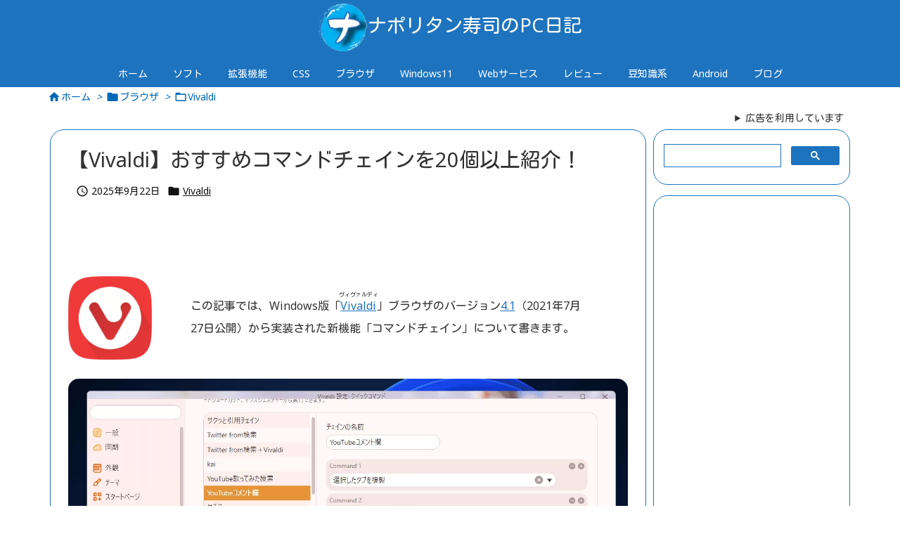

--- FILE ---
content_type: text/html; charset=UTF-8
request_url: https://www.naporitansushi.com/command-chains/
body_size: 69912
content:
<!DOCTYPE html>
<html lang="ja" itemscope itemtype="https://schema.org/WebPage">
<head prefix="og: http://ogp.me/ns# article: http://ogp.me/ns/article# fb: http://ogp.me/ns/fb#">
<!-- wexal_pst_init.js does not exist -->
<!-- engagement_delay.js does not exist -->
<!-- lazy_youtube.js does not exist -->
<!-- proxy.php does not exists -->
<link rel="dns-prefetch" href="//pagead2.googlesyndication.com/">
<link rel="preconnect" href="//pagead2.googlesyndication.com/">
<link rel="dns-prefetch" href="//i.moshimo.com/">
<link rel="dns-prefetch" href="//www.youtube.com/">
<link rel="dns-prefetch" href="//cse.google.com/">
<link rel="dns-prefetch" href="//connect.facebook.net/">
<link rel="dns-prefetch" href="//fonts.googleapis.com/">
<link rel="dns-prefetch" href="//rot6.a8.net/">
<link rel="dns-prefetch" href="//www.googletagmanager.com/">
<link rel="dns-prefetch" href="//vpj.valuecommerce.com/">
<link rel="dns-prefetch" href="//ajax.googleapis.com/">
<link rel="dns-prefetch" href="//challenges.cloudflare.com/">
<link rel="dns-prefetch" href="//platform.linkedin.com/">
<meta charset="UTF-8"/>
<meta http-equiv="X-UA-Compatible" content="IE=edge"/>
<meta http-equiv="Content-Security-Policy" content="upgrade-insecure-requests"/>
<meta name="viewport" content="width=device-width, initial-scale=1, user-scalable=yes"/>
<title>【Vivaldi】おすすめコマンドチェインを20個以上紹介！ | ナポリタン寿司のPC日記</title>
<meta name='robots' content='max-image-preview:large'/>
<link rel='dns-prefetch' href='//ajax.googleapis.com'/>
<link rel='dns-prefetch' href='//challenges.cloudflare.com'/>
<link rel="alternate" title="oEmbed (JSON)" type="application/json+oembed" href="https://www.naporitansushi.com/wp-json/oembed/1.0/embed?url=https%3A%2F%2Fwww.naporitansushi.com%2Fcommand-chains%2F"/>
<link rel="alternate" title="oEmbed (XML)" type="text/xml+oembed" href="https://www.naporitansushi.com/wp-json/oembed/1.0/embed?url=https%3A%2F%2Fwww.naporitansushi.com%2Fcommand-chains%2F&#038;format=xml"/>
<link rel='preconnect' href='//fonts.googleapis.com' crossorigin />
<link rel='preconnect' href='//fonts.gstatic.com' crossorigin />
<link rel="preload" as="style" type="text/css" href="https://www.naporitansushi.com/wp-content/themes/luxeritas/style.async.min.css?v=1768370217"/>
<link rel="preload" as="font" type="font/woff2" href="https://www.naporitansushi.com/wp-content/themes/luxeritas/fonts/icomoon/fonts/icomoon.woff2" crossorigin />
<!-- Global site tag (gtag.js) - Google Analytics -->
<script async src="https://www.googletagmanager.com/gtag/js?id=G-RHSH910BTP"></script>
<script>
  window.dataLayer = window.dataLayer || [];
  function gtag(){dataLayer.push(arguments);}
  gtag('js', new Date());

  gtag('config', 'G-RHSH910BTP');
</script>
<script>var vc_sid="3635995"</script>
<script src="//vpj.valuecommerce.com/vcparam_pvd.js" async></script>
<!--Googleアドセンス-->
<script async src="https://pagead2.googlesyndication.com/pagead/js/adsbygoogle.js?client=ca-pub-2221073864066248" crossorigin="anonymous"></script>
<!--Googleアドセンス-->
<link rel="canonical" href="https://www.naporitansushi.com/command-chains/"/>
<link rel='shortlink' href='https://www.naporitansushi.com/?p=6878'/>
<link rel="next" href="https://www.naporitansushi.com/command-chains/2/"/>
<link rel="pingback" href="https://www.naporitansushi.com/xmlrpc.php"/>
<link rel="author" href="https://www.naporitansushi.com/diary/"/>
<link rel="manifest" href="https://www.naporitansushi.com/luxe-manifest.json"/>
<link rel="alternate" type="application/rss+xml" title="ナポリタン寿司のPC日記 RSS Feed" href="https://www.naporitansushi.com/feed/"/>
<meta name="description" content="この記事では、「Vivaldi」ブラウザのバージョン4.1（2021年7月27日公開）から実装された新機能「コマンドチェイン」について書きます。マクロと言われれば、怖気づいてしまいますが、初心者でも使..."/>
<meta name="theme-color" content="#4285f4">
<meta name="format-detection" content="telephone=no,email=no,address=no">
<meta name="referrer" content="no-referrer-when-downgrade"/>
<meta property="og:type" content="article"/>
<meta property="og:url" content="https://www.naporitansushi.com/command-chains/"/>
<meta property="og:title" content="【Vivaldi】おすすめコマンドチェインを20個以上紹介！ | ナポリタン寿司のPC日記"/>
<meta property="og:description" content="この記事では、「Vivaldi」ブラウザのバージョン4.1（2021年7月27日公開）から実装された新機能「コマンドチェイン」について書きます。マクロと言われれば、怖気づいてしまい..."/>
<meta property="og:image" content="https://www.naporitansushi.com/wp-content/uploads/2021/07/command-chains_39.png"/>
<meta property="og:image:width" content="1280"/>
<meta property="og:image:height" content="720"/>
<meta property="og:image:alt" content="【Vivaldi】おすすめコマンドチェインを20個以上紹介！"/>
<meta property="og:site_name" content="ナポリタン寿司のPC日記"/>
<meta property="og:locale" content="ja_JP"/>
<meta property="article:section" content="Vivaldi"/>
<meta property="article:published_time" content="2021-07-29T13:16:36Z"/>
<meta property="article:modified_time" content="2025-09-22T10:16:09Z"/>
<meta name="twitter:card" content="summary_large_image"/>
<meta name="twitter:domain" content="www.naporitansushi.com"/>
<meta name="twitter:creator" content="@Naporitansushi"/>
<meta name="twitter:site" content="@Naporitansushi"/>
<style id='wp-img-auto-sizes-contain-inline-css'>
img:is([sizes=auto i],[sizes^="auto," i]){contain-intrinsic-size:3000px 1500px}
/*# sourceURL=wp-img-auto-sizes-contain-inline-css */
</style>
<style id='wp-block-heading-inline-css' type='text/css'>
h1:where(.wp-block-heading).has-background,h2:where(.wp-block-heading).has-background,h3:where(.wp-block-heading).has-background,h4:where(.wp-block-heading).has-background,h5:where(.wp-block-heading).has-background,h6:where(.wp-block-heading).has-background{padding:1.25em 2.375em}h1.has-text-align-left[style*=writing-mode]:where([style*=vertical-lr]),h1.has-text-align-right[style*=writing-mode]:where([style*=vertical-rl]),h2.has-text-align-left[style*=writing-mode]:where([style*=vertical-lr]),h2.has-text-align-right[style*=writing-mode]:where([style*=vertical-rl]),h3.has-text-align-left[style*=writing-mode]:where([style*=vertical-lr]),h3.has-text-align-right[style*=writing-mode]:where([style*=vertical-rl]),h4.has-text-align-left[style*=writing-mode]:where([style*=vertical-lr]),h4.has-text-align-right[style*=writing-mode]:where([style*=vertical-rl]),h5.has-text-align-left[style*=writing-mode]:where([style*=vertical-lr]),h5.has-text-align-right[style*=writing-mode]:where([style*=vertical-rl]),h6.has-text-align-left[style*=writing-mode]:where([style*=vertical-lr]),h6.has-text-align-right[style*=writing-mode]:where([style*=vertical-rl]){rotate:180deg}
/*# sourceURL=https://www.naporitansushi.com/wp-includes/blocks/heading/style.min.css */
</style>
<style id='wp-block-image-inline-css' type='text/css'>
.wp-block-image>a,.wp-block-image>figure>a{display:inline-block}.wp-block-image img{box-sizing:border-box;height:auto;max-width:100%;vertical-align:bottom}@media not (prefers-reduced-motion){.wp-block-image img.hide{visibility:hidden}.wp-block-image img.show{animation:show-content-image .4s}}.wp-block-image[style*=border-radius] img,.wp-block-image[style*=border-radius]>a{border-radius:inherit}.wp-block-image.has-custom-border img{box-sizing:border-box}.wp-block-image.aligncenter{text-align:center}.wp-block-image.alignfull>a,.wp-block-image.alignwide>a{width:100%}.wp-block-image.alignfull img,.wp-block-image.alignwide img{height:auto;width:100%}.wp-block-image .aligncenter,.wp-block-image .alignleft,.wp-block-image .alignright,.wp-block-image.aligncenter,.wp-block-image.alignleft,.wp-block-image.alignright{display:table}.wp-block-image .aligncenter>figcaption,.wp-block-image .alignleft>figcaption,.wp-block-image .alignright>figcaption,.wp-block-image.aligncenter>figcaption,.wp-block-image.alignleft>figcaption,.wp-block-image.alignright>figcaption{caption-side:bottom;display:table-caption}.wp-block-image .alignleft{float:left;margin:.5em 1em .5em 0}.wp-block-image .alignright{float:right;margin:.5em 0 .5em 1em}.wp-block-image .aligncenter{margin-left:auto;margin-right:auto}.wp-block-image :where(figcaption){margin-bottom:1em;margin-top:.5em}.wp-block-image.is-style-circle-mask img{border-radius:9999px}@supports ((-webkit-mask-image:none) or (mask-image:none)) or (-webkit-mask-image:none){.wp-block-image.is-style-circle-mask img{border-radius:0;-webkit-mask-image:url('data:image/svg+xml;utf8,<svg viewBox="0 0 100 100" xmlns="http://www.w3.org/2000/svg"><circle cx="50" cy="50" r="50"/></svg>');mask-image:url('data:image/svg+xml;utf8,<svg viewBox="0 0 100 100" xmlns="http://www.w3.org/2000/svg"><circle cx="50" cy="50" r="50"/></svg>');mask-mode:alpha;-webkit-mask-position:center;mask-position:center;-webkit-mask-repeat:no-repeat;mask-repeat:no-repeat;-webkit-mask-size:contain;mask-size:contain}}:root :where(.wp-block-image.is-style-rounded img,.wp-block-image .is-style-rounded img){border-radius:9999px}.wp-block-image figure{margin:0}.wp-lightbox-container{display:flex;flex-direction:column;position:relative}.wp-lightbox-container img{cursor:zoom-in}.wp-lightbox-container img:hover+button{opacity:1}.wp-lightbox-container button{align-items:center;backdrop-filter:blur(16px) saturate(180%);background-color:#5a5a5a40;border:none;border-radius:4px;cursor:zoom-in;display:flex;height:20px;justify-content:center;opacity:0;padding:0;position:absolute;right:16px;text-align:center;top:16px;width:20px;z-index:100}@media not (prefers-reduced-motion){.wp-lightbox-container button{transition:opacity .2s ease}}.wp-lightbox-container button:focus-visible{outline:3px auto #5a5a5a40;outline:3px auto -webkit-focus-ring-color;outline-offset:3px}.wp-lightbox-container button:hover{cursor:pointer;opacity:1}.wp-lightbox-container button:focus{opacity:1}.wp-lightbox-container button:focus,.wp-lightbox-container button:hover,.wp-lightbox-container button:not(:hover):not(:active):not(.has-background){background-color:#5a5a5a40;border:none}.wp-lightbox-overlay{box-sizing:border-box;cursor:zoom-out;height:100vh;left:0;overflow:hidden;position:fixed;top:0;visibility:hidden;width:100%;z-index:100000}.wp-lightbox-overlay .close-button{align-items:center;cursor:pointer;display:flex;justify-content:center;min-height:40px;min-width:40px;padding:0;position:absolute;right:calc(env(safe-area-inset-right) + 16px);top:calc(env(safe-area-inset-top) + 16px);z-index:5000000}.wp-lightbox-overlay .close-button:focus,.wp-lightbox-overlay .close-button:hover,.wp-lightbox-overlay .close-button:not(:hover):not(:active):not(.has-background){background:none;border:none}.wp-lightbox-overlay .lightbox-image-container{height:var(--wp--lightbox-container-height);left:50%;overflow:hidden;position:absolute;top:50%;transform:translate(-50%,-50%);transform-origin:top left;width:var(--wp--lightbox-container-width);z-index:9999999999}.wp-lightbox-overlay .wp-block-image{align-items:center;box-sizing:border-box;display:flex;height:100%;justify-content:center;margin:0;position:relative;transform-origin:0 0;width:100%;z-index:3000000}.wp-lightbox-overlay .wp-block-image img{height:var(--wp--lightbox-image-height);min-height:var(--wp--lightbox-image-height);min-width:var(--wp--lightbox-image-width);width:var(--wp--lightbox-image-width)}.wp-lightbox-overlay .wp-block-image figcaption{display:none}.wp-lightbox-overlay button{background:none;border:none}.wp-lightbox-overlay .scrim{background-color:#fff;height:100%;opacity:.9;position:absolute;width:100%;z-index:2000000}.wp-lightbox-overlay.active{visibility:visible}@media not (prefers-reduced-motion){.wp-lightbox-overlay.active{animation:turn-on-visibility .25s both}.wp-lightbox-overlay.active img{animation:turn-on-visibility .35s both}.wp-lightbox-overlay.show-closing-animation:not(.active){animation:turn-off-visibility .35s both}.wp-lightbox-overlay.show-closing-animation:not(.active) img{animation:turn-off-visibility .25s both}.wp-lightbox-overlay.zoom.active{animation:none;opacity:1;visibility:visible}.wp-lightbox-overlay.zoom.active .lightbox-image-container{animation:lightbox-zoom-in .4s}.wp-lightbox-overlay.zoom.active .lightbox-image-container img{animation:none}.wp-lightbox-overlay.zoom.active .scrim{animation:turn-on-visibility .4s forwards}.wp-lightbox-overlay.zoom.show-closing-animation:not(.active){animation:none}.wp-lightbox-overlay.zoom.show-closing-animation:not(.active) .lightbox-image-container{animation:lightbox-zoom-out .4s}.wp-lightbox-overlay.zoom.show-closing-animation:not(.active) .lightbox-image-container img{animation:none}.wp-lightbox-overlay.zoom.show-closing-animation:not(.active) .scrim{animation:turn-off-visibility .4s forwards}}@keyframes show-content-image{0%{visibility:hidden}99%{visibility:hidden}to{visibility:visible}}@keyframes turn-on-visibility{0%{opacity:0}to{opacity:1}}@keyframes turn-off-visibility{0%{opacity:1;visibility:visible}99%{opacity:0;visibility:visible}to{opacity:0;visibility:hidden}}@keyframes lightbox-zoom-in{0%{transform:translate(calc((-100vw + var(--wp--lightbox-scrollbar-width))/2 + var(--wp--lightbox-initial-left-position)),calc(-50vh + var(--wp--lightbox-initial-top-position))) scale(var(--wp--lightbox-scale))}to{transform:translate(-50%,-50%) scale(1)}}@keyframes lightbox-zoom-out{0%{transform:translate(-50%,-50%) scale(1);visibility:visible}99%{visibility:visible}to{transform:translate(calc((-100vw + var(--wp--lightbox-scrollbar-width))/2 + var(--wp--lightbox-initial-left-position)),calc(-50vh + var(--wp--lightbox-initial-top-position))) scale(var(--wp--lightbox-scale));visibility:hidden}}
/*# sourceURL=https://www.naporitansushi.com/wp-includes/blocks/image/style.min.css */
</style>
<style id='wp-block-list-inline-css' type='text/css'>
ol,ul{box-sizing:border-box}:root :where(.wp-block-list.has-background){padding:1.25em 2.375em}
/*# sourceURL=https://www.naporitansushi.com/wp-includes/blocks/list/style.min.css */
</style>
<style id='wp-block-media-text-inline-css' type='text/css'>
.wp-block-media-text{box-sizing:border-box;
  /*!rtl:begin:ignore*/direction:ltr;
  /*!rtl:end:ignore*/display:grid;grid-template-columns:50% 1fr;grid-template-rows:auto}.wp-block-media-text.has-media-on-the-right{grid-template-columns:1fr 50%}.wp-block-media-text.is-vertically-aligned-top>.wp-block-media-text__content,.wp-block-media-text.is-vertically-aligned-top>.wp-block-media-text__media{align-self:start}.wp-block-media-text.is-vertically-aligned-center>.wp-block-media-text__content,.wp-block-media-text.is-vertically-aligned-center>.wp-block-media-text__media,.wp-block-media-text>.wp-block-media-text__content,.wp-block-media-text>.wp-block-media-text__media{align-self:center}.wp-block-media-text.is-vertically-aligned-bottom>.wp-block-media-text__content,.wp-block-media-text.is-vertically-aligned-bottom>.wp-block-media-text__media{align-self:end}.wp-block-media-text>.wp-block-media-text__media{
  /*!rtl:begin:ignore*/grid-column:1;grid-row:1;
  /*!rtl:end:ignore*/margin:0}.wp-block-media-text>.wp-block-media-text__content{direction:ltr;
  /*!rtl:begin:ignore*/grid-column:2;grid-row:1;
  /*!rtl:end:ignore*/padding:0 8%;word-break:break-word}.wp-block-media-text.has-media-on-the-right>.wp-block-media-text__media{
  /*!rtl:begin:ignore*/grid-column:2;grid-row:1
  /*!rtl:end:ignore*/}.wp-block-media-text.has-media-on-the-right>.wp-block-media-text__content{
  /*!rtl:begin:ignore*/grid-column:1;grid-row:1
  /*!rtl:end:ignore*/}.wp-block-media-text__media a{display:block}.wp-block-media-text__media img,.wp-block-media-text__media video{height:auto;max-width:unset;vertical-align:middle;width:100%}.wp-block-media-text.is-image-fill>.wp-block-media-text__media{background-size:cover;height:100%;min-height:250px}.wp-block-media-text.is-image-fill>.wp-block-media-text__media>a{display:block;height:100%}.wp-block-media-text.is-image-fill>.wp-block-media-text__media img{height:1px;margin:-1px;overflow:hidden;padding:0;position:absolute;width:1px;clip:rect(0,0,0,0);border:0}.wp-block-media-text.is-image-fill-element>.wp-block-media-text__media{height:100%;min-height:250px}.wp-block-media-text.is-image-fill-element>.wp-block-media-text__media>a{display:block;height:100%}.wp-block-media-text.is-image-fill-element>.wp-block-media-text__media img{height:100%;object-fit:cover;width:100%}@media (max-width:600px){.wp-block-media-text.is-stacked-on-mobile{grid-template-columns:100%!important}.wp-block-media-text.is-stacked-on-mobile>.wp-block-media-text__media{grid-column:1;grid-row:1}.wp-block-media-text.is-stacked-on-mobile>.wp-block-media-text__content{grid-column:1;grid-row:2}}
/*# sourceURL=https://www.naporitansushi.com/wp-includes/blocks/media-text/style.min.css */
</style>
<style id='wp-block-embed-inline-css' type='text/css'>
.wp-block-embed.alignleft,.wp-block-embed.alignright,.wp-block[data-align=left]>[data-type="core/embed"],.wp-block[data-align=right]>[data-type="core/embed"]{max-width:360px;width:100%}.wp-block-embed.alignleft .wp-block-embed__wrapper,.wp-block-embed.alignright .wp-block-embed__wrapper,.wp-block[data-align=left]>[data-type="core/embed"] .wp-block-embed__wrapper,.wp-block[data-align=right]>[data-type="core/embed"] .wp-block-embed__wrapper{min-width:280px}.wp-block-cover .wp-block-embed{min-height:240px;min-width:320px}.wp-block-embed{overflow-wrap:break-word}.wp-block-embed :where(figcaption){margin-bottom:1em;margin-top:.5em}.wp-block-embed iframe{max-width:100%}.wp-block-embed__wrapper{position:relative}.wp-embed-responsive .wp-has-aspect-ratio .wp-block-embed__wrapper:before{content:"";display:block;padding-top:50%}.wp-embed-responsive .wp-has-aspect-ratio iframe{bottom:0;height:100%;left:0;position:absolute;right:0;top:0;width:100%}.wp-embed-responsive .wp-embed-aspect-21-9 .wp-block-embed__wrapper:before{padding-top:42.85%}.wp-embed-responsive .wp-embed-aspect-18-9 .wp-block-embed__wrapper:before{padding-top:50%}.wp-embed-responsive .wp-embed-aspect-16-9 .wp-block-embed__wrapper:before{padding-top:56.25%}.wp-embed-responsive .wp-embed-aspect-4-3 .wp-block-embed__wrapper:before{padding-top:75%}.wp-embed-responsive .wp-embed-aspect-1-1 .wp-block-embed__wrapper:before{padding-top:100%}.wp-embed-responsive .wp-embed-aspect-9-16 .wp-block-embed__wrapper:before{padding-top:177.77%}.wp-embed-responsive .wp-embed-aspect-1-2 .wp-block-embed__wrapper:before{padding-top:200%}
/*# sourceURL=https://www.naporitansushi.com/wp-includes/blocks/embed/style.min.css */
</style>
<style id='wp-block-paragraph-inline-css' type='text/css'>
.is-small-text{font-size:.875em}.is-regular-text{font-size:1em}.is-large-text{font-size:2.25em}.is-larger-text{font-size:3em}.has-drop-cap:not(:focus):first-letter{float:left;font-size:8.4em;font-style:normal;font-weight:100;line-height:.68;margin:.05em .1em 0 0;text-transform:uppercase}body.rtl .has-drop-cap:not(:focus):first-letter{float:none;margin-left:.1em}p.has-drop-cap.has-background{overflow:hidden}:root :where(p.has-background){padding:1.25em 2.375em}:where(p.has-text-color:not(.has-link-color)) a{color:inherit}p.has-text-align-left[style*="writing-mode:vertical-lr"],p.has-text-align-right[style*="writing-mode:vertical-rl"]{rotate:180deg}
/*# sourceURL=https://www.naporitansushi.com/wp-includes/blocks/paragraph/style.min.css */
</style>
<style id='wp-block-quote-inline-css' type='text/css'>
.wp-block-quote{box-sizing:border-box;overflow-wrap:break-word}.wp-block-quote.is-large:where(:not(.is-style-plain)),.wp-block-quote.is-style-large:where(:not(.is-style-plain)){margin-bottom:1em;padding:0 1em}.wp-block-quote.is-large:where(:not(.is-style-plain)) p,.wp-block-quote.is-style-large:where(:not(.is-style-plain)) p{font-size:1.5em;font-style:italic;line-height:1.6}.wp-block-quote.is-large:where(:not(.is-style-plain)) cite,.wp-block-quote.is-large:where(:not(.is-style-plain)) footer,.wp-block-quote.is-style-large:where(:not(.is-style-plain)) cite,.wp-block-quote.is-style-large:where(:not(.is-style-plain)) footer{font-size:1.125em;text-align:right}.wp-block-quote>cite{display:block}
/*# sourceURL=https://www.naporitansushi.com/wp-includes/blocks/quote/style.min.css */
</style>
<style id='global-styles-inline-css' type='text/css'>
:root{--wp--preset--aspect-ratio--square: 1;--wp--preset--aspect-ratio--4-3: 4/3;--wp--preset--aspect-ratio--3-4: 3/4;--wp--preset--aspect-ratio--3-2: 3/2;--wp--preset--aspect-ratio--2-3: 2/3;--wp--preset--aspect-ratio--16-9: 16/9;--wp--preset--aspect-ratio--9-16: 9/16;--wp--preset--color--black: #000000;--wp--preset--color--cyan-bluish-gray: #abb8c3;--wp--preset--color--white: #ffffff;--wp--preset--color--pale-pink: #f78da7;--wp--preset--color--vivid-red: #cf2e2e;--wp--preset--color--luminous-vivid-orange: #ff6900;--wp--preset--color--luminous-vivid-amber: #fcb900;--wp--preset--color--light-green-cyan: #7bdcb5;--wp--preset--color--vivid-green-cyan: #00d084;--wp--preset--color--pale-cyan-blue: #8ed1fc;--wp--preset--color--vivid-cyan-blue: #0693e3;--wp--preset--color--vivid-purple: #9b51e0;--wp--preset--gradient--vivid-cyan-blue-to-vivid-purple: linear-gradient(135deg,rgb(6,147,227) 0%,rgb(155,81,224) 100%);--wp--preset--gradient--light-green-cyan-to-vivid-green-cyan: linear-gradient(135deg,rgb(122,220,180) 0%,rgb(0,208,130) 100%);--wp--preset--gradient--luminous-vivid-amber-to-luminous-vivid-orange: linear-gradient(135deg,rgb(252,185,0) 0%,rgb(255,105,0) 100%);--wp--preset--gradient--luminous-vivid-orange-to-vivid-red: linear-gradient(135deg,rgb(255,105,0) 0%,rgb(207,46,46) 100%);--wp--preset--gradient--very-light-gray-to-cyan-bluish-gray: linear-gradient(135deg,rgb(238,238,238) 0%,rgb(169,184,195) 100%);--wp--preset--gradient--cool-to-warm-spectrum: linear-gradient(135deg,rgb(74,234,220) 0%,rgb(151,120,209) 20%,rgb(207,42,186) 40%,rgb(238,44,130) 60%,rgb(251,105,98) 80%,rgb(254,248,76) 100%);--wp--preset--gradient--blush-light-purple: linear-gradient(135deg,rgb(255,206,236) 0%,rgb(152,150,240) 100%);--wp--preset--gradient--blush-bordeaux: linear-gradient(135deg,rgb(254,205,165) 0%,rgb(254,45,45) 50%,rgb(107,0,62) 100%);--wp--preset--gradient--luminous-dusk: linear-gradient(135deg,rgb(255,203,112) 0%,rgb(199,81,192) 50%,rgb(65,88,208) 100%);--wp--preset--gradient--pale-ocean: linear-gradient(135deg,rgb(255,245,203) 0%,rgb(182,227,212) 50%,rgb(51,167,181) 100%);--wp--preset--gradient--electric-grass: linear-gradient(135deg,rgb(202,248,128) 0%,rgb(113,206,126) 100%);--wp--preset--gradient--midnight: linear-gradient(135deg,rgb(2,3,129) 0%,rgb(40,116,252) 100%);--wp--preset--font-size--small: 13px;--wp--preset--font-size--medium: 20px;--wp--preset--font-size--large: 36px;--wp--preset--font-size--x-large: 42px;--wp--preset--spacing--20: 0.44rem;--wp--preset--spacing--30: 0.67rem;--wp--preset--spacing--40: 1rem;--wp--preset--spacing--50: 1.5rem;--wp--preset--spacing--60: 2.25rem;--wp--preset--spacing--70: 3.38rem;--wp--preset--spacing--80: 5.06rem;--wp--preset--shadow--natural: 6px 6px 9px rgba(0, 0, 0, 0.2);--wp--preset--shadow--deep: 12px 12px 50px rgba(0, 0, 0, 0.4);--wp--preset--shadow--sharp: 6px 6px 0px rgba(0, 0, 0, 0.2);--wp--preset--shadow--outlined: 6px 6px 0px -3px rgb(255, 255, 255), 6px 6px rgb(0, 0, 0);--wp--preset--shadow--crisp: 6px 6px 0px rgb(0, 0, 0);}:where(.is-layout-flex){gap: 0.5em;}:where(.is-layout-grid){gap: 0.5em;}body .is-layout-flex{display: flex;}.is-layout-flex{flex-wrap: wrap;align-items: center;}.is-layout-flex > :is(*, div){margin: 0;}body .is-layout-grid{display: grid;}.is-layout-grid > :is(*, div){margin: 0;}:where(.wp-block-columns.is-layout-flex){gap: 2em;}:where(.wp-block-columns.is-layout-grid){gap: 2em;}:where(.wp-block-post-template.is-layout-flex){gap: 1.25em;}:where(.wp-block-post-template.is-layout-grid){gap: 1.25em;}.has-black-color{color: var(--wp--preset--color--black) !important;}.has-cyan-bluish-gray-color{color: var(--wp--preset--color--cyan-bluish-gray) !important;}.has-white-color{color: var(--wp--preset--color--white) !important;}.has-pale-pink-color{color: var(--wp--preset--color--pale-pink) !important;}.has-vivid-red-color{color: var(--wp--preset--color--vivid-red) !important;}.has-luminous-vivid-orange-color{color: var(--wp--preset--color--luminous-vivid-orange) !important;}.has-luminous-vivid-amber-color{color: var(--wp--preset--color--luminous-vivid-amber) !important;}.has-light-green-cyan-color{color: var(--wp--preset--color--light-green-cyan) !important;}.has-vivid-green-cyan-color{color: var(--wp--preset--color--vivid-green-cyan) !important;}.has-pale-cyan-blue-color{color: var(--wp--preset--color--pale-cyan-blue) !important;}.has-vivid-cyan-blue-color{color: var(--wp--preset--color--vivid-cyan-blue) !important;}.has-vivid-purple-color{color: var(--wp--preset--color--vivid-purple) !important;}.has-black-background-color{background-color: var(--wp--preset--color--black) !important;}.has-cyan-bluish-gray-background-color{background-color: var(--wp--preset--color--cyan-bluish-gray) !important;}.has-white-background-color{background-color: var(--wp--preset--color--white) !important;}.has-pale-pink-background-color{background-color: var(--wp--preset--color--pale-pink) !important;}.has-vivid-red-background-color{background-color: var(--wp--preset--color--vivid-red) !important;}.has-luminous-vivid-orange-background-color{background-color: var(--wp--preset--color--luminous-vivid-orange) !important;}.has-luminous-vivid-amber-background-color{background-color: var(--wp--preset--color--luminous-vivid-amber) !important;}.has-light-green-cyan-background-color{background-color: var(--wp--preset--color--light-green-cyan) !important;}.has-vivid-green-cyan-background-color{background-color: var(--wp--preset--color--vivid-green-cyan) !important;}.has-pale-cyan-blue-background-color{background-color: var(--wp--preset--color--pale-cyan-blue) !important;}.has-vivid-cyan-blue-background-color{background-color: var(--wp--preset--color--vivid-cyan-blue) !important;}.has-vivid-purple-background-color{background-color: var(--wp--preset--color--vivid-purple) !important;}.has-black-border-color{border-color: var(--wp--preset--color--black) !important;}.has-cyan-bluish-gray-border-color{border-color: var(--wp--preset--color--cyan-bluish-gray) !important;}.has-white-border-color{border-color: var(--wp--preset--color--white) !important;}.has-pale-pink-border-color{border-color: var(--wp--preset--color--pale-pink) !important;}.has-vivid-red-border-color{border-color: var(--wp--preset--color--vivid-red) !important;}.has-luminous-vivid-orange-border-color{border-color: var(--wp--preset--color--luminous-vivid-orange) !important;}.has-luminous-vivid-amber-border-color{border-color: var(--wp--preset--color--luminous-vivid-amber) !important;}.has-light-green-cyan-border-color{border-color: var(--wp--preset--color--light-green-cyan) !important;}.has-vivid-green-cyan-border-color{border-color: var(--wp--preset--color--vivid-green-cyan) !important;}.has-pale-cyan-blue-border-color{border-color: var(--wp--preset--color--pale-cyan-blue) !important;}.has-vivid-cyan-blue-border-color{border-color: var(--wp--preset--color--vivid-cyan-blue) !important;}.has-vivid-purple-border-color{border-color: var(--wp--preset--color--vivid-purple) !important;}.has-vivid-cyan-blue-to-vivid-purple-gradient-background{background: var(--wp--preset--gradient--vivid-cyan-blue-to-vivid-purple) !important;}.has-light-green-cyan-to-vivid-green-cyan-gradient-background{background: var(--wp--preset--gradient--light-green-cyan-to-vivid-green-cyan) !important;}.has-luminous-vivid-amber-to-luminous-vivid-orange-gradient-background{background: var(--wp--preset--gradient--luminous-vivid-amber-to-luminous-vivid-orange) !important;}.has-luminous-vivid-orange-to-vivid-red-gradient-background{background: var(--wp--preset--gradient--luminous-vivid-orange-to-vivid-red) !important;}.has-very-light-gray-to-cyan-bluish-gray-gradient-background{background: var(--wp--preset--gradient--very-light-gray-to-cyan-bluish-gray) !important;}.has-cool-to-warm-spectrum-gradient-background{background: var(--wp--preset--gradient--cool-to-warm-spectrum) !important;}.has-blush-light-purple-gradient-background{background: var(--wp--preset--gradient--blush-light-purple) !important;}.has-blush-bordeaux-gradient-background{background: var(--wp--preset--gradient--blush-bordeaux) !important;}.has-luminous-dusk-gradient-background{background: var(--wp--preset--gradient--luminous-dusk) !important;}.has-pale-ocean-gradient-background{background: var(--wp--preset--gradient--pale-ocean) !important;}.has-electric-grass-gradient-background{background: var(--wp--preset--gradient--electric-grass) !important;}.has-midnight-gradient-background{background: var(--wp--preset--gradient--midnight) !important;}.has-small-font-size{font-size: var(--wp--preset--font-size--small) !important;}.has-medium-font-size{font-size: var(--wp--preset--font-size--medium) !important;}.has-large-font-size{font-size: var(--wp--preset--font-size--large) !important;}.has-x-large-font-size{font-size: var(--wp--preset--font-size--x-large) !important;}
/*# sourceURL=global-styles-inline-css */
</style>
<style id='classic-theme-styles-inline-css'>
/*! This file is auto-generated */
.wp-block-button__link{color:#fff;background-color:#32373c;border-radius:9999px;box-shadow:none;text-decoration:none;padding:calc(.667em + 2px) calc(1.333em + 2px);font-size:1.125em}.wp-block-file__button{background:#32373c;color:#fff;text-decoration:none}
/*# sourceURL=/wp-includes/css/classic-themes.min.css */
</style>
<link rel="stylesheet" id="icgb__image-compare-viewer-css-css" href="//www.naporitansushi.com/wp-content/plugins/image-compare-block/lib//css/image-compare-viewer.css" media="all"/>
<style id='luxech-inline-css'>
/*! Luxeritas WordPress Theme 3.25.0 - (C) 2015 Thought is free. */*,*:before,*:after{box-sizing:border-box}@-ms-viewport{width:device-width}a:not([href]):not([tabindex]),a:not([href]):not([tabindex]):hover,a:not([href]):not([tabindex]):focus{color:inherit;text-decoration:none}a:not([href]):not([tabindex]):focus{outline:0}h1{font-size:2em;margin:.67em 0}small{font-size:80%}img{border-style:none;vertical-align:middle}hr{box-sizing:content-box;height:0;overflow:visible;margin-top:1rem;margin-bottom:1rem;border:0}pre{margin-top:0;margin-bottom:1rem;overflow:auto;-ms-overflow-style:scrollbar}code,pre{font-family:monospace,monospace;font-size:1em}ul ul,ol ul,ul ol,ol ol{margin-bottom:0}p{margin-top:0;margin-bottom:1rem}button{border-radius:0}input,button,select,optgroup,textarea{margin:0;font-family:inherit;font-size:inherit;line-height:inherit}button,input{overflow:visible}button,select{text-transform:none}button,[type=button],[type=reset],[type=submit]{-webkit-appearance:button}button:not(:disabled),[type=button]:not(:disabled),[type=reset]:not(:disabled),[type=submit]:not(:disabled){cursor:pointer}::-moz-focus-inner{padding:0;border-style:none}::-webkit-inner-spin-button{height:auto}::-webkit-search-decoration{-webkit-appearance:none}label{display:inline-block;margin-bottom:.5rem}h1,h2,h3,h4,h5,h6{margin-top:0;margin-bottom:.5rem;font-family:inherit;font-weight:500;line-height:1.2;color:inherit}.container{width:100%;margin-right:auto;margin-left:auto}@media (min-width:768px){.container{max-width:720px}}@media (min-width:992px){.container{max-width:960px}}@media (min-width:1200px){.container{max-width:1140px}}.row{display:flex;flex-wrap:wrap}div[class^=col-]{flex:0 0 auto;position:relative;width:100%;min-height:1px;padding-right:15px;padding-left:15px}.col-12{max-width:100%}.col-6{max-width:50%}.col-4{max-width:33.333333%}.clearfix:after{display:block;clear:both;content:""}.pagination{display:flex;padding-left:0;list-style:none;border-radius:.25rem}table{border-collapse:collapse}caption{padding-top:.75rem;padding-bottom:.75rem;color:#6c757d;text-align:left;caption-side:bottom}th{text-align:left}body .material-icons,body .material-icons-outlined,body .material-icons-rounded{font-size:inherit;font-feature-settings:'liga';-moz-osx-font-smoothing:grayscale;text-rendering:optimizeLegibility;transform:scale(1.3,1.3);transform-origin:top;margin-top:-.16em}.material-icons.flip-h{transform:scale(-1.3,1.3)}.material-icons.rotate{transform:rotate(180deg) translate(0,-1.3em) scale(1.3,1.3)}.material-icons.pull-left{float:left;margin-right:.3em}.material-icons.pull-right{float:right;margin-left:.3em}@font-face{font-family:'icomoon';src:url('/wp-content/themes/luxeritas/fonts/icomoon/fonts/icomoon.eot');src:url('/wp-content/themes/luxeritas/fonts/icomoon/fonts/icomoon.eot') format('embedded-opentype'),url('/wp-content/themes/luxeritas/fonts/icomoon/fonts/icomoon.woff2') format('woff2'),url('/wp-content/themes/luxeritas/fonts/icomoon/fonts/icomoon.woff') format('woff'),url('/wp-content/themes/luxeritas/fonts/icomoon/fonts/icomoon.ttf') format('truetype'),url('/wp-content/themes/luxeritas/fonts/icomoon/fonts/icomoon.svg') format('svg');font-weight:400;font-style:normal;font-display:swap}[class^=ico-],[class*=" ico-"]{font-family:'icomoon';display:inline-block;font-style:normal;font-weight:400;font-variant:normal;text-transform:none;text-rendering:auto;line-height:1;-webkit-font-smoothing:antialiased;-moz-osx-font-smoothing:grayscale}.ico-speech-bubble:before{content:"\e903"}.ico-external-link-alt:before{content:"\f35d"}.ico-external-link-square-alt:before{content:"\f360"}.ico-line:before{content:"\e700"}.ico-feedly:before{content:"\e600"}.ico-plus-square:before{content:"\f0fe"}.ico-minus-square:before{content:"\f146"}.ico-caret-square-down:before{content:"\f150"}.ico-search:before{content:"\f002"}.ico-link:before{content:"\f0c1"}.ico-caret-right:before{content:"\f0da"}.ico-spinner:before{content:"\f110"}.ico-comment:before{content:"\e900"}.ico-comments:before{content:"\e901"}.ico-chevron-up:before{content:"\f077"}.ico-chevron-down:before{content:"\f078"}.ico-twitter:before{content:"\f099"}.ico-x-twitter:before{content:"\e902"}.ico-facebook:before{content:"\f09a"}.ico-linkedin:before{content:"\f0e1"}.ico-angle-double-right:before{content:"\f101"}.ico-chevron-circle-left:before{content:"\f137"}.ico-chevron-circle-right:before{content:"\f138"}.ico-youtube-play:before{content:"\f16a"}.ico-instagram:before{content:"\f16d"}.ico-pinterest-p:before{content:"\f231"}.ico-get-pocket:before{content:"\f265"}.ico-spin{animation:ico-spin 2s infinite linear}@keyframes ico-spin{0%{transform:rotate(0)}100%{transform:rotate(360deg)}}*{margin:0;padding:0}a:hover,.term img,a:hover,.term img:hover{transition:opacity .3s,transform .5s}a:hover img{opacity:.8}hr{border-top:1px dotted #999}img,video,object,canvas{max-width:100%;height:auto;box-sizing:content-box}.no-js img.lazy{display:none!important}pre,ul,ol{margin:1.6em 0}ul ul,ol ol,ul ol,ol ul{margin:0 .6em 0}pre{margin-bottom:30px}blockquote,.wp-block-quote{display:block;position:relative;overflow:hidden;overflow-wrap:anywhere;margin:1.6em 5px;padding:25px;font-size:1.4rem;background:#fdfdfd;border:0;border-radius:6px;box-shadow:0 5px 5px 0 rgba(18,63,82,.035),0 0 0 1px rgba(176,181,193,.2)}blockquote:after{content:"\275b\275b";display:block;position:absolute;font-family:Arial,sans-serif;font-size:200px;line-height:1em;left:-25px;top:-15px;opacity:.04}blockquote cite,.wp-block-quote cite{display:block;text-align:right;font-family:serif;font-size:.9em;font-style:oblique}.wp-block-quote:not(.is-large):not(.is-style-large){border:0}blockquote ol:first-child,blockquote p:first-child,blockquote ul:first-child{margin-top:5px}blockquote ol:last-child,blockquote p:last-child,blockquote ul:last-child{margin-bottom:5px}[type=submit],[type=text],[type=email],.reply a{display:inline;line-height:1;vertical-align:middle;padding:12px 12px 11px;max-width:100%}.reply a,[type=submit],.widget_categories select,.widget_archive select{color:#333;font-weight:400;background:#fff;border:1px solid #ddd}option,textarea,[type=text],[type=email],[type=search]{color:inherit;background:#fff;border:1px solid #ddd}[type=search]{-webkit-appearance:none;outline-offset:-2px;line-height:1;border-radius:0}textarea{overflow:auto;resize:vertical;padding:8px;max-width:100%}button{appearance:none;outline:0;border:0}.cboth{clear:both}.bold{font-weight:700}.wp-caption{margin-bottom:1.6em;max-width:100%}.wp-caption img[class*=wp-image-]{display:block;margin:0}.post .wp-caption-text,.post .wp-caption-dd{font-size:1.2rem;line-height:1.5;margin:0;padding:.5em 0}.sticky .posted-on{display:none}.bypostauthor>article .fn:after{content:"";position:relative}.screen-reader-text{clip:rect(1px,1px,1px,1px);height:1px;overflow:hidden;position:absolute !important;width:1px}strong{font-weight:700}em{font-style:italic}.alignleft{display:inline;float:left}.alignright{display:inline;float:right}.aligncenter{display:block;margin-right:auto;margin-left:auto}.post .alignfull{margin-left:-68px;margin-right:-68px}figure.alignwide>img,figure.alignfull>img{min-width:100%}blockquote.alignleft,.wp-caption.alignleft,.post img.alignleft{margin:.4em 1.6em 1.6em 0}blockquote.alignright,.wp-caption.alignright,.post img.alignright{margin:.4em 0 1.6em 1.6em}blockquote.aligncenter,.wp-caption.aligncenter,.post img.aligncenter{clear:both;margin-top:.4em;margin-bottom:1.6em}.wp-caption.alignleft,.wp-caption.alignright,.wp-caption.aligncenter{margin-bottom:1.2em}img[class*=wp-image-],img[class*=attachment-]{max-width:100%;height:auto}.gallery-item{display:inline-block;text-align:left;vertical-align:top;margin:0 0 1.5em;padding:0 1em 0 0;width:50%}.gallery-columns-1 .gallery-item{width:100%}.gallery-columns-2 .gallery-item{max-width:50%}@media screen and (min-width:30em){.gallery-item{max-width:25%}.gallery-columns-1 .gallery-item{max-width:100%}.gallery-columns-2 .gallery-item{max-width:50%}.gallery-columns-3 .gallery-item{max-width:33.33%}.gallery-columns-4 .gallery-item{max-width:25%}}.gallery-caption{display:block;font-size:1.2rem;line-height:1.5;padding:.5em 0}.wp-block-image{margin:1.6em 0}figure.wp-block-image{display:inline-block}.post ul.blocks-gallery-grid{padding:0}#head-in{padding-top:28px;background:#fff}.band{position:absolute;top:0;left:0;right:0}div[id*=head-band]{margin:auto;height:34px;line-height:34px;overflow:hidden;background:#fff;border-bottom:1px solid #ddd}.band-menu{position:relative;margin:auto}.band-menu ul{font-size:1px;margin:0 -5px 0 0;position:absolute;right:10px;list-style:none}.band-menu li{display:inline-block;vertical-align:middle;font-size:1.2rem;margin:0 3px;line-height:1}.band-menu li a{color:#111;text-decoration:none}.band-menu li a:hover{color:#09f}.band-menu .menu-item a:before{display:inline;margin:5px;line-height:1;font-family:"icomoon";content:"\f0da"}div[id*=head-band] .snsf{display:block;min-width:28px;height:20px;margin:-2px -6px 0 0;text-align:center}div[id*=head-band] .snsf a{display:block;height:100%;width:100%;text-decoration:none;letter-spacing:0;font-family:Verdana,Arial,Helvetica,Roboto;padding:4px;border-radius:2px}#sitename{display:inline-block;max-width:100%;margin:0 0 12px;font-size:2.8rem;line-height:1.4}#sitename a{color:inherit;text-decoration:none}.desc{line-height:1.4}.info{padding:20px 10px;overflow:hidden}.logo,.logo-up{position:relative;margin:15px auto -10px auto;text-align:center}.logo-up{margin:15px auto 0 auto}#header .head-cover{position:relative;margin:auto}#header #gnavi,#foot-in,.foot-nav{margin:auto}#nav{margin:0;padding:0;border-top:1px solid #ddd;border-bottom:1px solid #ddd;position:relative;z-index:20}#nav,#gnavi ul.gu,#gnavi li.gl>a,.mobile-nav{color:#111;background:#fff}#gnavi .mobile-nav{display:none}#gnavi .nav-menu{display:block}#gnavi ul.gu{margin:0}#gnavi li.gl{float:left;position:relative;list-style-type:none;text-indent:0;white-space:nowrap}#gnavi li.gl>a{display:block;text-decoration:none;text-align:center;height:100%}#gnavi li ul.gu{display:none}@media (min-width:992px){#gnavi ul.gu{display:flex;flex-wrap:wrap}#gnavi li.gl{flex:0 0 auto;min-width:1px;background:#09f}#gnavi .gc>ul>li.gl{background:0 0}#gnavi li.gl>a>.gim{display:block;height:100%}#gnavi .gc>ul>li>a>.gim{transition:.4s;border-bottom:0;padding:16px 18px}#gnavi li.gl>ul{display:none;margin:0;border:1px solid #ddd;border-bottom:0;background:0 0;position:absolute;top:100%;z-index:1}#gnavi li li.gl{width:100%;min-width:160px}#gnavi li li.gl a>.gim{border-bottom:1px solid #ddd;font-size:1.3rem;padding:10px 15px;width:100%;text-align:left}#gnavi li li.gl>ul{padding:0;border-top:1px solid #ddd;overflow:hidden;top:-1px;left:100%}#gnavi li.gl:hover>a,#gnavi li.gl:hover>a>.gim,div.mobile-nav:hover,ul.mobile-nav li:hover{color:#fff;background:#09f}#gnavi li[class*=current]>a{background:none repeat scroll 0 0 #000;color:#fff}#gnavi ul ul>li[class*=children]>a>.gim:after{font-family:"icomoon";content:"\f0da";position:absolute;right:6px;top:0;bottom:0;margin:auto;height:1.3rem}}@media (max-width:991px){.mobile-nav p{letter-spacing:0;font-size:1.1rem;line-height:1;margin:6px 0 0}.mobile-nav li{white-space:nowrap;text-align:center;padding:8px 10px;border:0;list-style:none;cursor:pointer}.mobile-nav li:hover{opacity:.6}.mobile-nav li i,.mobile-nav li svg{font-size:1.8rem;font-style:normal}#gnavi ul.gu{display:none;border:0;border-bottom:solid 1px #ddd}#gnavi li.gl{display:block;float:none;width:100%;padding-left:0;text-align:left;line-height:2.3;border-top:1px solid #ddd;list-style:disc inside}#gnavi li.gl:hover>a>.gim{background:0 0}}#primary{border:1px solid transparent}#section,.grid{margin:0 10px 20px 0}.grid{padding:45px 68px;background:#fff;border:1px solid #ddd}#breadcrumb{margin:20px 0 15px;padding:8px;line-height:2}#breadcrumb,#breadcrumb a{color:#111;text-decoration:none;word-break:normal}#breadcrumb a:hover{text-decoration:underline}#breadcrumb h1,#breadcrumb li{display:inline;list-style-type:none;font-size:1.3rem}#breadcrumb i,#breadcrumb svg{margin-right:3px}#breadcrumb i.arrow{margin:0 8px}.term{margin-right:10px}.term img{float:left;max-width:40%;height:auto;margin-bottom:15px;background:inherit;border:1px solid #ddd;border-radius:4px;box-shadow:0 0 2px 1px rgba(255,255,255,1) inset}.term img:hover{border-color:#06c}#related .term img{padding:1px;width:100px;height:100px}.read-more-link,.read-more-link i,.read-more-link svg{text-decoration:underline}#list a{word-break:normal}#list .toc{margin:0 0 25px}#list .excerpt{margin:0 0 12px;line-height:1.8}.exsp{display:inline}#list .read-more{clear:both;line-height:1;margin:35px 0 30px;text-align:right}#list .read-more{margin:0}@media (max-width:575px){.read-more-link{color:inherit;background:#fafafa;border:1px solid #aaa}.read-more-link:hover{color:#dc143c;background:#f0f0f0;text-decoration:none}}.meta,.post .meta{margin:0;font-size:1.4rem;color:#111;margin-bottom:35px;vertical-align:middle;padding:16px 0}.meta a{display:inline-block;color:#111;text-decoration:underline}.meta i{margin-right:6px}.meta span{margin:0 12px 0 0}.meta span.break{margin:0 8px 0 4px}.meta span.first-item{margin:0;white-space:nowrap}.meta-box{margin:30px 10px}.toc .meta-u,.post .meta-u{background:0 0;border:0;margin:0 0 10px;padding:0}.post .meta-u{overflow:hidden;text-align:right}#paging{margin:auto;text-align:center}#paging ul{padding:0}#paging i{font-weight:700}#paging .not-allow i{font-weight:400;opacity:.3}.pagination{display:flex;justify-content:center;margin:0}.pagination li{flex:1 1 42px;max-width:42px;min-width:27px;float:left}.pagination>li>a,.pagination>li>span{display:inline-block;text-decoration:none;width:100%;padding:6px 0;color:inherit;background:#fff;border:1px solid #ddd;border-right:0}.pagination>li:last-child>a,.pagination>li:last-child>span,.pagination>.not-allow:first-child>span:hover{border-right:1px solid #ddd}.pagination>.active>span,.pagination .current,.pagination>li>a:hover{color:#fff;background:#dc143c}.pagination>.active>span:hover,.pagination>.not-allow>span:hover{cursor:text}.post #paging{margin:20px 0 40px}.post{font-size:1.6rem;line-height:1.9}.post p{margin:1.3em 0}.post a{text-decoration:underline}.post h2,.post h3,.post h4,.post h5,.post h6{line-height:1.4;margin-top:35px;margin-bottom:30px}.post h1:first-child{margin-top:0}.post h2{border-left:8px solid #999;font-size:2.4rem;margin-top:50px;padding:8px 20px}.post h3{font-size:2.2rem;padding:2px 15px;margin-top:50px;margin-left:5px;border-left:2px #999 solid}.post h4{font-size:1.8rem;padding:0 12px;border:0;border-left:solid 12px #999}.post h2:first-child,.post h3:first-child{margin-top:30px}.post table{margin-bottom:30px}.post td,.post th{padding:8px 10px;border:1px solid #ddd}.post th{text-align:center;background:#f5f5f5}.post ul,.post ol{padding:0 0 0 30px}.post .vcard{text-align:right}.post .vcard i,.post .vcard svg{margin-right:8px}.entry-title,#front-page-title{font-size:2.8rem;line-height:1.5;background:0 0;border:none;margin:0 0 10px;padding:0}.entry-title a{color:inherit;text-decoration:none}.entry-title a:hover{color:#dc143c}#sns-tops{margin:-25px 0 45px}#sns-bottoms{margin:16px 0 0}#bottom-area #sns-bottoms{margin-bottom:0}.sns-msg h2{display:inline-block;margin:0 0 0 5px;padding:0 8px;line-height:1;font-size:1.6rem;background:0 0;border:none;border-bottom:5px solid #ccc}#pnavi{clear:both;padding:0;border:1px solid #ddd;background:#fff;height:auto;overflow:hidden}#pnavi .next,#pnavi .prev{position:relative}#pnavi .next{text-align:right;border-bottom:1px solid #ddd}#pnavi i,#pnavi svg{font-size:2.2rem}#pnavi .next-arrow,#pnavi .prev-arrow{font-size:1.6rem;position:absolute;top:10px}#pnavi .next-arrow *,#pnavi .prev-arrow *{vertical-align:middle}#pnavi .next-arrow{left:20px}#pnavi .prev-arrow{right:20px}#pnavi .ntitle,#pnavi .ptitle{margin-top:32px}#pnavi img{height:100px;width:100px;border:1px solid #ddd;border-radius:8px}#pnavi a{display:block;padding:15px 30px;overflow:hidden;text-decoration:none;color:#666;min-height:132px}#pnavi a:hover{color:#dc143c}#pnavi a>img,#pnavi a:hover>img{transition:opacity .4s,transform .4s}#pnavi a:hover>img{border-color:#337ab7}#pnavi .block-span{display:block;margin-top:35px}#pnavi .next img,#pnavi .no-img-next i,#pnavi .no-img-next svg{float:right;margin:0 0 0 10px}#pnavi .prev img,#pnavi .no-img-prev i,#pnavi .no-img-prev svg{float:left;margin:0 10px 0 0}#pnavi i.navi-home,#pnavi svg.navi-home,#pnavi .no-img-next i,#pnavi .no-img-next svg,#pnavi .no-img-prev i,#pnavi .no-img-prev svg{font-size:7.6rem;padding:5px 0}@media (min-width:1200px),(min-width:540px) and (max-width:991px){#pnavi .next,#pnavi .prev,#pnavi .next a,#pnavi .prev a{padding-bottom:32767px;margin-bottom:-32752px}#pnavi .next,#pnavi .prev{margin-bottom:-32767px;width:50%}#pnavi .next{float:right;border-left:1px solid #ddd}}.related,.discussion,.tb{font-size:2.4rem;line-height:2;margin:0 0 15px}.related i,.related svg,.discussion i,.discussion svg,.tb i,.tb svg{margin-right:10px}#related{padding:0}#related .term img{float:left;margin:8px 10px 8px 0}#related h3{font-size:1.6rem;font-weight:700;padding:0;margin:10px 0 10px 10px;border:none}#related h3 a{color:inherit;text-decoration:none;line-height:1.6}#related h3 a:hover{color:#09f}#related .toc{padding:10px 0;border-top:1px dotted #ccc}#related .toc:first-child{border-top:none}#related .excerpt p{display:inline;opacity:.7;font-size:1.3rem}#comments h3{font-size:1.6rem;border:none;padding:10px 0;margin-bottom:10px}#comments h3 i,#comments h3 svg{font-size:2.2rem;margin-right:10px}.comments-list,.comments-list li{border-bottom:1px solid #ddd}.comments-list li{margin-bottom:20px}.comments-list .comment-body{padding-bottom:20px}.comments-list li:last-child{margin-bottom:0;padding-bottom:0;border:none}#comments p{font-size:1.4rem;margin:20px 0}#comments label{display:block}.comment-author.vcard .avatar{display:block;float:left;margin:0 10px 20px 0}.comment-meta{margin-bottom:40px}.comment-meta:after{content:" ";clear:both}.fn{line-height:1.6;font-size:1.5rem}.says{margin-left:10px}.commentmetadata{font-size:1.4rem;height:15px;padding:10px 10px 10px 0}.reply a{display:block;text-decoration:none;text-align:center;width:65px;margin:0 0 0 auto}.comments-list{padding-left:0;list-style-type:none}.comments-list li.depth-1>ul.children{padding-left:30px}.comments-list li{list-style-type:none}#comments .no-comments{margin:0 0 20px;padding:10px 20px 30px;border-bottom:1px solid #ddd}#c-paging{text-align:center;padding:0 0 20px;border-bottom:1px solid #ccc}#commentform p{margin:0 0 20px}#respond{font-size:1.6rem}#commentform .tags{padding:10px;font-size:1.3rem}#commentform-author{display:flex;flex-wrap:wrap}.comment-form-author{flex:0 1 35%;padding-right:10px}.comment-form-email{flex:1 0 64%}#commentform,#comments textarea,[type^=text],[class^=comment-form-]{margin:0;width:100%}#comments .comment-form-cookies-consent{display:table}#comments .comment-form-cookies-consent *{display:table-cell;margin:0 5px 0 0;width:auto;vertical-align:middle}#comments .form-submit{margin:0}#comments .comments-list .form-submit{margin-bottom:40px}#comments [type=submit]{color:#fff;background:#666;padding:18px 18px 17px;cursor:pointer}#comments [type=submit]:hover{background:#dc143c}#trackback input{width:100%;margin:0 0 10px}#list-title{margin:0 0 40px;font-size:2.8rem;font-weight:400}#section .grid #list-title{margin:0}div[id*=side-],#col3{padding:20px 0;border:1px solid #ddd;background:#fff}#side .widget,#col3 .widget{overflow-wrap:anywhere;margin:0 6px;padding:20px 7px;border:1px solid transparent}#side ul,#col3 ul{margin-bottom:0}#side ul li,#col3 ul li{list-style-type:none;line-height:2;margin:0;padding:0}#side ul li li,#col3 ul li li{margin-left:16px}#side h3,#col3 h3,#side h4,#col3 h4{font-size:1.8rem;font-weight:700;color:#111;margin:4px 0 20px;padding:4px 0}.search-field{border:1px solid #bbb}#wp-calendar,.wp-calendar-nav{background:#fff}#wp-calendar caption{color:inherit;background:#fff}#wp-calendar #today{background:#ffec67}#wp-calendar .pad{background:#fff9f9}#footer{clear:both;background:#fff;border-top:1px solid #ddd;z-index:10}.row{margin:0}#foot-in{padding:25px 0}#foot-in a,#footer-menu,.foot-nav a{color:#111}#foot-in h4{font-size:1.8rem;font-weight:700;margin:15px 0;padding:4px 10px;border-left:8px solid #999}#foot-in ul li{list-style-type:none;line-height:1.8;margin:0 10px;padding:0}#foot-in ul li li{margin-left:15px}.foot-nav ul{margin:0 auto;padding:20px 15px}.foot-nav li{display:inline-block;margin:0}.foot-nav li:before{content:"\07c";margin:0 10px}.foot-nav li:first-child:before{content:"";margin:0}#copyright{font-size:1.2rem;padding:20px 0;color:#111;background:#fff;clear:both}#footer .copy{font-size:1.2rem;line-height:1;margin:20px 0 0;text-align:center}#footer .copy a{color:inherit}#footer #thk{margin:20px 0;white-space:nowrap;font-size:1.1rem;word-spacing:-1px}#page-top{position:fixed;bottom:14px;right:14px;font-weight:700;background:#656463;text-decoration:none;color:#fff;padding:16px 20px;text-align:center;cursor:pointer;transition:.8s;opacity:0;visibility:hidden;z-index:99}#page-top:hover{opacity:1!important}iframe{box-sizing:content-box;border:0}.i-video{display:block;position:relative;overflow:hidden}.i-video{padding-top:25px;padding-bottom:56.25%}.i-video iframe,.i-video object,.i-video embed{position:absolute;top:0;left:0;height:100%;width:100%}.i-embed iframe{width:100%}.head-under{margin-top:20px}.head-under,.post-title-upper,.post-title-under{margin-bottom:20px}.posts-under-1{padding:20px 0}.posts-under-2{padding-bottom:40px}.recentcomments a{display:inline;padding:0;margin:0}#main{flex:0 1 772px;max-width:772px;min-width:1px;float:left}#side{flex:0 0 366px;width:366px;min-width:1px;float:right}@media (min-width:992px){#primary,#field{display:flex}#breadcrumb,.head-cover{display:block !important}#sitename img{margin:0}}@media screen and (min-width:768px){.logo,#head-band-in,div[id*=head-band] .band-menu,#header .head-cover,#header #gnavi,#foot-in{max-width:720px}}@media screen and (min-width:992px){.logo,#head-band-in,div[id*=head-band] .band-menu,#header .head-cover,#header #gnavi,#foot-in{max-width:960px}}@media screen and (min-width:992px) and (max-width:1199px){#main{flex:0 1 592px;max-width:592px;min-width:1px}}@media screen and (min-width:1200px){.logo,#head-band-in,div[id*=head-band] .band-menu,#header .head-cover,#header #gnavi,#foot-in{max-width:1140px}#list .term img{width:auto;height:auto;margin-right:20px}}@media screen and (max-width:1199px){#list .term img{max-width:40%;height:auto;margin-right:20px}}@media print,(max-width:991px){#primary,#main,#side{display:block;width:100%;float:none;clear:both}div[id*=head-band]{padding:0 5px}#header #gnavi{padding-left:0;padding-right:0}#main{margin-bottom:30px}#section{margin-right:0}.grid,#side .widget,#col3 .widget{padding-left:20px;padding-right:20px}.grid{margin:0 0 20px}.post .alignfull{margin-left:-20px;margin-right:-20px}#side .widget,#col3 .widget{margin-left:0;margin-right:0}#related .toc{margin-right:15px}.comments-list li.depth-1>ul.children{padding-left:0}#foot-in{padding:0}#foot-in .col-xs-4,#foot-in .col-xs-6,#foot-in .col-xs-12{display:none}div[id*=side-]{margin-bottom:20px}#side-scroll{max-width:32767px}}@media (max-width:575px){.grid,#side .widget,#col3 .widget{padding-left:7px;padding-right:7px}.meta,.post .meta{font-size:1.2rem}#list .term img{max-width:30%;height:auto;margin:0 15px 25px 0}#list .excerpt{padding-left:0;margin:0 0 40px}.excerpt p:not(.meta){display:inline}.excerpt br{display:none}.read-more-link{display:block;clear:both;padding:12px;font-size:1.2rem;text-align:center;white-space:nowrap;overflow:hidden}.read-more-link,.read-more-link i{text-decoration:none}#list .term img{margin-bottom:30px}#list .read-more-link{margin:20px 0 0}#sitename{font-size:2.2rem}.entry-title,#front-page-title,.post h2,.post h3,.related,.discussion,.tb{font-size:1.8rem}#paging a,#paging span{padding:13px 0}[class^=comment-form-]{flex:0 0 100%;padding:0}#page-top{font-size:2rem;padding:8px 14px}.ptop{display:none}}div[id^=tile-],div[id^=card-]{display:flex;flex-wrap:wrap;justify-content:space-between}div[id^=tile-] .toc,div[id^=card-] .toc{max-width:100%;width:100%}div[id^=tile-] .toc:not(#bottom-area):not(.posts-list-middle-widget):not(#bottom-area):not(.posts-list-under-widget),div[id^=card-] .toc:not(#bottom-area):not(.posts-list-middle-widget):not(#bottom-area):not(.posts-list-under-widget){position:relative;display:inline-block;vertical-align:top;min-width:1px}@media (min-width:1200px){#tile-4 .toc,#card-4 .toc{max-width:24.5%;width:24.5%}#tile-3 .toc,#card-3 .toc{max-width:32.5%;width:32.5%}#tile-2 .toc,#card-2 .toc{max-width:49%;width:49%}}@media (min-width:768px) and (max-width:1199px){#tile-4 .toc,#card-4 .toc{max-width:32.5%;width:32.5%}#tile-3 .toc,#card-3 .toc,#tile-2 .toc,#card-2 .toc{max-width:49%;width:49%}}@media (min-width:576px) and (max-width:767px){#tile-4 .toc,#card-4 .toc,#tile-3 .toc,#card-3 .toc,#tile-2 .toc,#card-2 .toc{max-width:49%;width:49%}}#list #bottom-area,#list .posts-list-under-widget{max-width:100%;width:100%}div[id^=tile-] .toc:not(#bottom-area):not(.posts-list-middle-widget):not(#bottom-area):not(.posts-list-under-widget){padding:15px}div[id^=card-] .toc:not(#bottom-area):not(.posts-list-middle-widget):not(#bottom-area):not(.posts-list-under-widget){padding:0 15px}div[id^=tile-] .meta,div[id^=card-] .meta{font-size:1.3rem;margin-bottom:10px}div[id^=tile-] .meta{margin-bottom:10px}div[id^=card-] .meta:not(.meta-u){margin-bottom:15px;padding:15px 10px 10px;border:0;border-bottom:1px solid #ddd}div[id^=card-] .meta-u{padding-bottom:10px}div[id^=tile-] .term,div[id^=card-] .term{margin:0}div[id^=card-] .term{max-width:40%;padding:0 20px 0 0;overflow:hidden;float:left}#list div[id^=tile-] .term img,#list div[id^=card-] .term img{max-width:100%;width:auto;height:auto}#list div[id^=tile-] .term img{box-sizing:border-box;float:none}#list div[id^=card-] .term img{border:0}#list div[id^=tile-] .excerpt,#list div[id^=card-] .excerpt{padding-bottom:30px;font-size:1.3rem}#list div[id^=card-] .excerpt{padding-bottom:10px}#list div[id^=tile-] .read-more{position:absolute;bottom:20px;right:15px;left:15px}#list div[id^=card-] .read-more{margin-bottom:20px}div[id^=tile-] h2,div[id^=card-] h2{font-size:1.6rem;margin-bottom:20px}div[class*=sns-]{margin:0;padding:0}div[class*=sns-] li{margin:5px 0;list-style-type:none;cursor:pointer}div[class*=sns-] .clearfix{padding:0}div[class*=sns-] i{max-width:16px}.snsb{display:flex;flex-wrap:wrap;padding:0;margin:0;letter-spacing:-.4em}.snsb li{margin-bottom:2px;letter-spacing:normal;white-space:nowrap;list-style-type:none;vertical-align:top}.sns-c .snsb li,.sns-w .snsb li{position:relative;max-width:94px;padding:1px;height:32px}.sns-c .snsb li [aria-label],.sns-w .snsb li [aria-label]{display:block;position:relative;margin:auto;padding:9px 3px 0;height:32px;width:82px;line-height:1;font-family:Verdana,Arial,Helvetica,Roboto;font-size:1.3rem;letter-spacing:-1px;text-decoration:none;border-radius:3px}.sns-c .snsb li [aria-label]{color:#fff;background:#000;box-shadow:1px 1px 3px 0 rgba(0,0,0,.3)}.sns-c .snsb li [aria-label]:hover{color:#fff;opacity:.6}.sns-w .snsb li [aria-label]:hover{background:#f8f8f8;opacity:.7}.sns-c .snsb li,.sns-w .snsb li{margin:3px 2px 0 0}.sns-n .snsb li:last-child{margin-right:0}.sns-c .ico-hatena,.sns-w .ico-hatena{font-weight:700;font-family:Verdana,Arial,Helvetica,Roboto}.sns-c .snsb [aria-label],.sns-w .snsb [aria-label]{text-align:center}.sns-c .snsb i,.sns-w .snsb i{margin-right:5px}div[class$=-w] ul[class*=sns] li a,div[class$=-w] ul[class*=sns] li.cp-button [aria-label]{color:#666;background:#fbfbfb;border:1px solid #ccc}.sns-c .snsb .twitter a{background:#010101}.sns-c .snsb .facebook a{background:#3b5998}.sns-c .snsb .linkedin a{background:#0479b4}.sns-c .snsb .pinit a{background:#bd081c}.sns-c .snsb .hatena a{background:#3875c4}.sns-c .snsb .pocket a{background:#ee4257}.sns-c .snsb .line a{background:#00c300}.sns-c .snsb .rss a{background:#f86300}.sns-c .snsb .feedly a{background:#2bb24c}.sns-c .snsb .cp-button [aria-label]{background:#56350d}.sns-w .snsb .twitter a{color:#010101}.sns-w .snsb .facebook a{color:#3b5998}.sns-w .snsb .linkedin a{color:#0479b4}.sns-w .snsb .pinit a{color:#bd081c}.sns-w .snsb .hatena a{color:#3875c4}.sns-w .snsb .pocket a{color:#ee4257}.sns-w .snsb .line a{color:#00c300}.sns-w .snsb .rss a{color:#f86300}.sns-w .snsb .feedly a{color:#2bb24c}.sns-w .snsb .cp-button [aria-label]{color:#56350d}.snscnt{display:block;position:absolute;right:0;top:-25px;width:82px;padding:3px 0;font-size:1.1rem;border:1px solid #bbb;border-radius:3px;background:#fdfdfd;color:#333}.sns-w .snscnt{right:-1px}.snscnt i{margin:0 !important}.snscnt:after,.snscnt:before{top:100%;left:50%;border:solid transparent;content:" ";height:0;width:0;position:absolute}.snscnt:after{border-color:rgba(255,255,255,0);border-top-color:#fff;border-width:2px;margin-left:-2px}.snscnt:before{border-color:rgba(153,153,153,0);border-top-color:#bbb;border-width:4px;margin-left:-4px}@media screen and (max-width:765px){.sns-c .snsb li a,.sns-w .snsb li a{min-width:30px}div[class*=sns-] .snsname{display:none}}@media screen and (min-width:992px){.snsb li.line-sm{display:none !important}}@media screen and (max-width:991px){.snsb li.line-pc{display:none !important}}div[class*=sns-]{margin:0;padding:0}div[class*=sns-] li{margin:5px 0;list-style-type:none}div[class*=sns-] .clearfix{padding:0}.snsb{padding:0;margin:0;line-height:1;letter-spacing:-.4em}.snsb li{display:inline-block;list-style-type:none;letter-spacing:normal;vertical-align:top;padding-right:4px}.sns-right{float:right}.sns-n .snsb li:last-child{margin-right:0}#toc_container,.toc_widget{max-width:100%;font-size:1.3rem}#toc_container{display:table;margin-bottom:20px;padding:10px;border:1px solid #ddd;color:#333;background:#fafafa}#toc_container a{color:#333;text-decoration:none}#toc_container a:hover{text-decoration:underline}.toc_toggle{white-space:nowrap}.toc_list{margin:0;padding:0}ul.toc_list{padding:0 10px}.widget ul.toc_list{padding:0 5px}.toc_list ul{padding:0 0 0 15px}.toc_list li{padding:2px;list-style:none}.blogcard{margin:0 0 1.6em}.blogcard p{font-size:1.6rem}.post .blogcard p{line-height:1.6;margin:0 0 .5em}.blogcard a{font-size:1.4rem}a.blogcard-href{display:block;position:relative;padding:20px;border:1px solid #ddd;background:#fff;color:#111;text-decoration:none;max-width:540px;min-height:140px;transition:transform .4s ease}a.blogcard-href:hover{color:#ff811a;background:#fcfcfc;box-shadow:3px 3px 8px rgba(0,0,0,.2);transform:translateY(-4px)}p.blog-card-title{color:#111;font-weight:700}p.blog-card-desc{font-size:.9em;color:#666}.blogcard-img{float:right;margin:0 0 15px 20px}p.blogcard-link{clear:both;font-size:.8em;color:#999;margin:15px 0 0}img.blogcard-icon,amp-img.blogcard-icon{display:inline-block;width:18px;height:18px}.widget_categories,.widget_archive{margin-bottom:5px}.widget_categories select,.widget_archive select{padding:15px 13px;width:100%;height:32px;margin:0;padding:4px 6px;border:1px solid #bbb}.ps-widget{margin:0;padding:0;width:100%;overflow:hidden}p.ps-label{text-align:left;margin:0 auto 5px auto;font-size:1.4rem}.ps-widget{display:inline-block}.rectangle-1-row{margin-bottom:10px}.rectangle-1-col{margin-right:10px}.ps-250-250{max-width:250px;max-height:250px}.ps-300-250{max-width:300px;max-height:250px}.ps-336-280{max-width:336px;max-height:280px}.ps-120-600{max-width:120px;max-height:600px}.ps-160-600{max-width:160px;max-height:600px}.ps-300-600{max-width:300px;max-height:600px}.ps-468-60{max-width:468px;max-height:60px}.ps-728-90{max-width:728px;max-height:90px}.ps-970-90{max-width:970px;max-height:90px}.ps-970-250{max-width:970px;max-height:250px}.ps-320-100{max-width:320px;max-height:100px}.ps-col{max-width:690px}@media (min-width:541px) and (max-width:1200px){.rectangle-1-col,.rectangle-2-col{margin:0 0 10px}rectangle-2-col{margin-bottom:20px}.ps-col{max-width:336px}}@media (max-width:991px){.ps-120-600,.ps-160-600,.ps-300-600{max-width:300px;max-height:600px}.ps-728-90,.ps-970-90,.ps-970-250{max-width:728px;max-height:90px}}@media (max-width:767px){.ps-728-90,.ps-970-90,.ps-970-250{max-width:468px;max-height:60px}}@media (max-width:540px){.rectangle-2-col,.rectangle-2-row{display:none}div.ps-widget{max-width:336px;max-height:none}.ps-col{max-width:336px}p.ps-728-90,p.ps-970-90,p.ps-970-250,div.ps-728-90,div.ps-970-90,div.ps-970-250{max-width:320px;max-height:100px}}div.ps-wrap{max-height:none}p.al-c,div.al-c{text-align:center;margin-left:auto;margin-right:auto}#thk-follow{display:table;width:100%;table-layout:fixed;border-collapse:separate;border-spacing:4px 0}#thk-follow ul{display:table-row}#thk-follow ul li{display:table-cell;box-shadow:1px 1px 3px 0 rgba(0,0,0,.3)}#thk-follow .snsf{display:block;border-radius:4px;padding:1px;height:100%;width:100%}#thk-follow li a{display:block;overflow:hidden;white-space:nowrap;border:3px solid #fff;border-radius:2px;line-height:1.2;letter-spacing:0;padding:5px 0;color:#fff;font-size:18px;font-family:Verdana,Arial,Helvetica,Roboto;text-align:center;text-decoration:none}#thk-follow .fname{display:block;font-size:10px}#thk-follow a:hover{opacity:.7}#thk-follow .twitter{background:#010101}#thk-follow .facebook{background:#3b5998}#thk-follow .instagram{background:linear-gradient(200deg,#6559ca,#bc318f 35%,#e33f5f 50%,#f77638 70%,#fec66d 100%)}#thk-follow .pinit{background:#bd081c}#thk-follow .hatena{background:#3875c4}#thk-follow .google{background:#dd4b39}#thk-follow .youtube{background:#ae3a34}#thk-follow .line{background:#00c300}#thk-follow .rss{background:#f86300}#thk-follow .feedly{background:#2bb24c}#layer li.gl>a{text-align:left;padding:10px;font-size:1.3rem;margin:0;padding-left:20px;width:100%}#layer li.gl>a:hover{text-decoration:none}#layer li.gl>a:before{font-family:"icomoon";content:"\f0da";padding-right:10px}#layer li[class*=children] span{pointer-events:none}#layer li[class*=children] a{padding-left:16px}#layer li[class*=children] li a{padding-left:35px}#layer li li[class*=children] a{padding-left:32px}#layer li li[class*=children] li a{padding-left:55px}#layer li ul.gu{border-bottom:0}#layer li li.gl>a:before{content:"-"}#layer li li li.gl>a:before{content:"\0b7"}#close{position:fixed;top:10px;right:10px;padding:8px 12px;box-sizing:content-box;color:#fff;background:#000;border:2px solid #ddd;border-radius:4px;opacity:.7;text-align:center;cursor:pointer;z-index:1200}#close i,#close svg{font-size:18px;margin:0}#close i:before{vertical-align:middle}#close:hover{opacity:1}html{overflow:auto;overflow-y:scroll;-webkit-text-size-adjust:100%;-webkit-tap-highlight-color:transparent;font-size:62.5%!important}#list .posts-list-middle-widget{max-width:100%;width:100%}#list .exsp,#list .exsp p{opacity:1}#list div[id^=tile-] .exsp{opacity:.71}#list div[id^=card-] .exsp{opacity:.5}.info{text-align:center;right:0;left:0}#sitename{margin:0 auto 12px auto}#breadcrumb,#breadcrumb a,breadcrumb i{color:#0068b7}#breadcrumb{padding:0}#nav.pin{box-shadow:0 5px 10px 0 rgba(0,0,0,.38)}#nav{width:100%}#head-in{padding-top:0}.info{padding:5px 0 0}div[id*=side-],#col3{padding:0;border:none;background:0 0}#side .widget,#col3 .widget{margin:0 0 15px;padding:20px 14px;border:1px solid #1e73be;background:#fff}#side-scroll{margin:0}.grid{padding-top:20px;padding-bottom:20px}#section,#pnavi,.grid{border-color:#1e73be}.grid{border-radius:20px}#bottom-area{border:none;background:0 0}#side .widget,#col3 .widget{border-color:#1e73be}#side .widget,#col3 .widget{border-radius:20px}#pnavi,.grid{background:#fff}body{overflow:hidden;font-family:'Noto Sans','Kosugi Maru',sans-serif;font-weight:400;color:#333;background:#fff}a{word-break:break-all;text-decoration:none;background-color:transparent;-webkit-text-decoration-skip:objects;color:#1e73be}a:hover{text-decoration:none;color:#bc4242}#footer{border:none}#head-in{color:#fff;background:#1e73be}#list div[id^=tile-] .term img{width:100%}#list .term img{border:none}.post p{margin-bottom:1.9em;line-height:2}body,li,pre,blockquote{font-size:1.4rem}#nav,#gnavi li.gl>a,.mobile-nav{color:#fff}#nav,#gnavi ul.gu{background:#1e73be}#gnavi li.gl>a,#gnavi .mobile-nav{background:#1e73be}#nav{border-top-width:0;border-bottom-width:0}#mobile-buttons{display:flex;overflow-x:auto;position:fixed;left:0;right:0;bottom:14px;margin:0;white-space:nowrap;transition:.8s;z-index:90}#mobile-buttons ul{display:flex;margin:auto}#mobile-buttons li{display:inline-block;list-style:none;flex:0 0 auto;padding:10px 12px;font-size:1.6rem;line-height:1.2;margin:0 10px;text-align:center;color:#0a0a0a;background:rgba(38,132,239,.57);border-radius:10px;cursor:pointer;white-space:nowrap}#mobile-buttons li *{vertical-align:middle;color:#0a0a0a}#sns-mobile ul{margin:0}#sns-mobile [class*=-count],#sns-mobile [class*=-check]{display:none}#mobile-buttons span{padding-left:6px;font-size:1.5rem}.foot-nav li:before{content:""}#toc_toggle{display:none}#toc_toggle:checked+.toc_toggle:before{content:"閉じる"}.toc_toggle{margin:0}.toc_toggle:before{content:"開く";cursor:pointer;border:solid 1px #ddd;color:#000;background:0 0;padding:2px 5px;margin-left:10px}#toc_toggle:checked+.toc_toggle+.toc_list{width:auto;height:auto;margin-top:20px;transition:all .3s}.toc_toggle+.toc_list{overflow:hidden;width:0;height:0;margin-top:0;transition:all .3s}#toc_container{background:#e5f7ff}a.blogcard-href{max-width:100%;border-radius:10px}.blogcard-img{border-radius:8px;float:left;margin:0 20px 15px 0}#footer{color:#fff;background:#1e73be}#footer a{color:#fff}#footer a:hover{color:#bc4242}#footer-nav{color:#fff}#footer-nav{text-align:center;border-top:1px solid #ccc;background:#0068b7}#copyright{color:#fff;background:#0068b7}.post a[data-rel=tosrus]{cursor:zoom-in}#page-top{background:#4db6ea;border-radius:15px}.sns-msg,#sns-bottoms .sns-c ul{justify-content:flex-end}.sns-msg{text-align:right}@media (min-width:576px){#list .excerpt{overflow:hidden}#sitename{font-size:2.7rem}.desc{font-size:1.2rem}.entry-title,.home.page .entry-title{font-size:2.9rem}.post h3{font-size:2.4rem}.post li{font-size:1.6rem}.post pre{font-size:1.6rem}.post blockquote{font-size:1.5rem}#breadcrumb h1,#breadcrumb li{font-size:1.4rem}#side,#col3{font-size:1.5rem}}@media (min-width:992px){#gnavi>div{display:table;margin-right:auto;margin-left:auto}#gnavi li.gl>ul,#gnavi li li.gl>a>.gim,#gnavi li li ul.gu{border-color:#1e73be}#main{flex:0 1 878px;max-width:878px;min-width:1px;float:left}#side{flex-basis:280px;width:280px}.grid{padding-left:16px;padding-right:16px}.post .alignfull{margin-left:-16px;margin-right:-16px}#side-fixed{border-bottom:0;padding-bottom:0}#side-scroll{border-top:0;padding-top:0}#side-scroll .widget:first-child{border-top:1px solid #1e73be}#gnavi li[class*=current]>a{background:#1e73be}#gnavi .gc>ul>li>ul.gu,#gnavi li li:first-child ul.gu{border-top:0 solid #ddd}#gnavi li li:first-child ul.gu{top:0}#gnavi .gc>ul>li>a>.gim{padding-top:10px;padding-bottom:10px}#mobile-buttons{display:none}}@media (min-width:1330px){.container{width:1300px;max-width:1300px}.logo,#header .head-cover,#header #gnavi,#head-band-in,#foot-in,.foot-nav,div[id*=head-band] .band-menu{width:1300px;max-width:100%}#section,.grid{margin:0 18px 20px 0}#main{flex:0 1 972px;max-width:972px;min-width:1px;float:left}#side{flex:0 0 326px;width:326px;min-width:1px;float:right}#side .widget{margin:0 0 15px;padding:20px 32px}.grid{padding-left:16px;padding-right:16px}.post .alignfull{margin-left:-16px;margin-right:-16px}}@media (max-width:991px){#gnavi ul.mobile-nav{display:table;table-layout:fixed;width:100%;margin:0;border:0}.mobile-nav li{display:table-cell;padding:12px 20px;cursor:pointer}#sidebar,#sidebar-2{display:none}#foot-in{padding:25px 0}#foot-in .col-xs-4,#foot-in .col-xs-6,#foot-in .col-xs-12{display:block;max-width:100%;width:100%;flex:none;float:none}}@media (max-width:575px){#list .term img{max-width:100%;float:none}#list div[id^=card-] .term{max-width:100%;float:none}div[id^=card-] h2{clear:left}.foot-nav li{list-style-type:circle;text-align:left;margin:10px 26px;display:list-item}.foot-nav li:before{content:"";margin:0}}@media (min-width:992px) and (max-width:1329px){.grid{padding-left:25px;padding-right:25px}.post .alignfull{margin-left:-25px;margin-right:-25px}#side .widget{margin:0 0 15px;padding:20px 13px}}@media (min-width:992px) and (max-width:1199px){#main{float:left}}
/*! luxe child css */main#main :is(h1,h2,h3,h4,span[itemprop="name about"]){font-weight:700!important}#breadcrumb{margin:0!important}#side .widget:has(script[src^="https://cse.google.com/"]){border:none!important;margin:0!important;padding:10px 0!important}:is(input.gsc-input,.gsc-input-box,.gsc-input-box-hover,.gsc-input-box-focus,.gsc-webResult.gsc-result){border-radius:10px!important}a.blogcard-href:hover{color:#ff811a!important;background:#fcfcfc!important}div#custom_html-7{margin:6px 10px 6px 0}.meta{padding:0 13px!important;margin:0!important}div#mainEntity .twitter-tweet{padding:16px 0}div#related .toc.clearfix{& .excerpt>p{display:none!important}& img{width:150px!important;height:100%!important}}div#pnavi>div>a{&>img{width:200px!important;height:100%!important}& div[class$=title]{display:none!important}}@media screen and (max-width:670px){#list .toc{margin:0 25px 30px 25px!important;max-width:100%!important;width:100%!important;padding:11px 7px 11px 2px!important;border-radius:12px!important;&>section{display:grid;grid-template-columns:auto 1fr;grid-template-rows:auto auto;grid-template-areas:"image date" "image title";column-gap:9px;& figure.term{width:120px!important;grid-area:image;& img{margin-bottom:0!important}}& .meta{grid-area:date;color:#6f6f6f!important}& h2.entry-title{grid-area:title;margin-bottom:0!important}}}.foot-nav ul{margin:0 auto!important;padding:0!important;&>li{display:inline-block!important}}#gnavi ul.mobile-nav{border-radius:5px}.wp-block-media-text{grid-template-columns:10% auto!important;&>.wp-block-media-text__content{padding:0 3%!important}&>.wp-block-media-text__media img{width:3em}}#close{background:#1e72bd!important;border:2px solid #dbdbdb!important;opacity:1!important}}@media screen and (max-width:635px){div#pnavi>div>a>img{width:150px!important}}@media screen and (max-width:990px){div#custom_html-7{margin-bottom:50px!important;& summary+p{padding:3px 11px!important}}.code-block.code-block-10{margin-bottom:60px!important}}@media screen and (min-width:670px){#list div[id^=tile-] .toc:not(#bottom-area):not(.posts-list-middle-widget){padding:0!important;transition-duration:0.3s!important;&:hover{box-shadow:0 2px 4px #3a668c87!important;transform:translateY(-1px)!important}}#list div[id^=tile-] .term{border-bottom:none!important;height:160px!important;&>a{height:inherit;display:block;& img{margin:0!important;border-top-left-radius:16px!important;border-top-right-radius:16px!important;object-fit:cover!important;height:inherit}}}.entry-title:not(h1){margin:15px 8px 20px 8px!important}a.blogcard-href:hover{transform:none!important}.wp-block-image figcaption{color:#555;font-size:13px;text-align:center}}@media screen and (min-width:1000px){#tile-3 .toc,#card-3 .toc{max-width:31.5%;width:31.5%}div#mainEntity .twitter-tweet{margin:0 auto!important;& iframe{border-radius:20px!important;border:2px solid #5a5a5a!important}}}@media (min-width:1000px) and (max-width:1200px){#list div[id^=tile-] .term{height:120px!important}}.pagination>li>:is(a,span){border-radius:50% !important;border:none !important;padding:11px !important}.pagination>.active>span,.pagination .current,.pagination>li>a:hover{background:#1e73be}.page-id-635 form[aria-label="コンタクトフォーム"]{& :is(input,textarea){border-radius:10px!important;width:100%!important;background-color:#eeeff2!important}& label{font-weight:700!important}& input[type=submit]{background-color:#c74532!important;color:#fff!important;font-weight:700!important;font-size:25px!important;border:#ddd solid 3px!important}}div.cf-turnstile{display:flex!important;justify-content:center!important}p.soukizi span{font-size:20px!important;margin:0 5px!important}.recommend select{padding:15px 13px;width:100%;height:32px;padding:4px 6px;border:1px solid #bbb}select#cat{border-radius:8px!important}#side .widget{padding:20px 14px!important}.post h2{color:#fff;background-color:#1e73be;border-left:none;border-radius:10px}.post h3{border-left:10px solid #237dcc !important;border-radius:6px}.post h4{border-left-color:#1e73be}div.wp-block-buttons a{box-shadow:rgba(99,99,99,.2) 0 2px 8px 0;text-decoration:none;transition-duration:.3s}div.wp-block-buttons a:hover{opacity:.6!important}.acl{border-top-left-radius:10px;border-top-right-radius:10px}.acb:checked+label+.acc{border-bottom-left-radius:10px;border-bottom-right-radius:10px;border:none!important}.providerstyle{position:relative;background:#c3edff;box-shadow:0 0 0 5px #c3edff;border:dashed 2px #fff;padding:.2em .5em}.providerstyle:after{position:absolute;content:'';right:-7px;top:-7px;border-width:0 15px 15px 0;border-style:solid;border-color:#8dbfd5 #fff #8dbfd5;box-shadow:-1px 1px 1px rgba(0,0,0,.15)}.wp-block-kevinbatdorf-code-block-pro>span:nth-of-type(1):not([role=button]),.wp-block-kevinbatdorf-code-block-pro>span[role=button]:nth-of-type(1)+pre{border-top-right-radius:15px!important;border-top-left-radius:15px!important}.wp-block-kevinbatdorf-code-block-pro>:is(pre,span):last-child{border-bottom-right-radius:15px!important;border-bottom-left-radius:15px!important}.wp-block-kevinbatdorf-code-block-pro{margin:1.6em 0;font-family:'Noto Sans','Kosugi Maru',sans-serif!important}.wp-block-kevinbatdorf-code-block-pro{border-bottom-right-radius:15px!important;border-bottom-left-radius:15px!important;overflow:hidden!important}pre[class*=syntaxhighlighter]{border-radius:10px!important;&:not([class*=language-]){background-color:#272822!important;padding:1em;font-family:Consolas,Monaco,'Andale Mono','Ubuntu Mono',monospace;color:#f8f8f2}}div.code-toolbar .toolbar-item>:is(span,button){font-size:1.2em!important;border-radius:4px!important}div.code-toolbar .toolbar-item>span{margin-right:10px!important;background-color:transparent!important;box-shadow:none!important;&:hover{color:#bbb!important}}div#toc_container{border-radius:10px;margin-top:20px;&>.toc_title{font-size:20px;font-weight:700;border-bottom:2px solid #c8c8c8;display:block;text-align:center;&~.toc_toggle{display:none}}}.toc_widget li{line-height:1.8!important;text-indent:-1em!important;padding-left:1em!important;&>a,&:before{color:#333!important}}ul.toc_list{counter-reset:my-counter!important;list-style:none!important;& li a{font-size:15px!important}& a:hover{color:#396ecb!important;text-decoration:underline!important}& .toc_number{display:none!important}& li:before{content:counter(my-counter)'.';counter-increment:my-counter;padding-right:10px;font-size:15px}}div#gnavi ul.sub-menu{border:none!important;&>li:last-of-type{background:none!important;& span{border:none!important}&:hover>a>span,>a{border-bottom-right-radius:15px!important;border-bottom-left-radius:15px!important}}}#gnavi li.gl:hover>a,div#gnavi>div>ul>li>a>span,div#gnavi>div>ul>li>a:hover{border-top-right-radius:15px!important;border-top-left-radius:15px!important}@media screen and (min-width:1000px){div#thk_toc_widget-2{max-height:60vh;overflow-y:auto}}@media screen and (min-width:1000px){#side .widget{padding-left:10px}}.toc_widget .toc_list>li:before{color:#4169e1}#ai_widget-2{border:none!important}kbd:not([class*=editor-keyboard-shortcut]){background:#f5f5f5!important;color:#353535!important;border:4px double #cacaca!important;box-shadow:2px 2px 2px #858585!important;border-radius:5px!important;padding:0 3px!important;font-family:'Noto Sans','Kosugi Maru',sans-serif;margin:0 1px!important}:is(p,ul,table,li) code:not([class*=language]){background-color:#f3f3f3!important;color:#333;padding:0 10px!important;font-family:'Noto Sans','Kosugi Maru',sans-serif;border-radius:5px!important}.clearfix p img{border-radius:4px;margin-right:6px}.wp-block-image:not(.is-style-rounded) img,.wp-block-media-text__media,.tos-slider>div>img{border-radius:15px!important}article figure a:hover img{opacity:1!important}article figure.wp-block-image img{outline:2px solid #5a5a5a!important}.is-provider-youtube iframe{border-radius:15px!important;overflow:hidden!important}@media screen and (min-width:1000px){.tos-wrapper.tos-opening>:is(a,.tos-pagination.tos-bullets,.tos-caption){opacity:1!important}}.tos-wrapper.tos-has-bullets .tos-pagination a{width:20px!important;height:20px!important}@media screen and (max-width:900px){.tos-wrapper .tos-caption{height:auto!important;&>div{white-space:normal!important;margin-bottom:20px!important}}}.luxe-hilight-yellow{background:linear-gradient(transparent 60%,#b8edff 60%)!important}div.easyLink-box{border-radius:10px;border:none!important;padding:0 10px!important;box-shadow:rgba(99,99,99,.2) 0 2px 8px 0px!important;justify-content:center!important;margin-bottom:22px!important}div.easyLink-box div.easyLink-info p.easyLink-info-btn>a{border-radius:20px!important}body.page-id-45562 :is(div#sidebar,div[itemprop=breadcrumb],div#custom_html-7:has(.acc.sutema-kisei)){display:none!important}body.page-id-45562 div#primary{justify-content:center}iframe.instagram-media[src^="https://www.instagram.com/"]{max-width:90%!important;margin:0 auto 12px auto!important;border-radius:17px!important}iframe[src^="https://www.google.com/maps/embed?"]{border-radius:10px!important}.wp-block-icgb-image-compare.icv__icv--horizontal{margin:1.3em 0!important;border-radius:15px!important;& img{max-width:unset!important;height:inherit!important}}p.comment-form-author{display:none!important}textarea#comment,input#email,input#siteguard_captcha{border-radius:12px!important}input#submit{border-radius:12px!important;background:#1e73be!important;&:hover{background-color:#bc4242!important}}.comment-body{display:flex!important;flex-wrap:wrap!important;&>.comment-author>cite{font-style:normal!important}&>.comment-meta.commentmetadata{padding:3px 0!important;margin-bottom:0!important}&>.comment-text{flex-basis:100%!important;& a.comment-reply-link{border-radius:12px!important}}}
[class*=luxe-blocks] p{margin:1em 0}[class*=topic-title] *{vertical-align:middle;line-height:1.9}[class*=topic-title] svg{margin-right:6px}.acl{cursor:pointer}.acc{height:0;overflow:hidden;padding:0;opacity:0;transition:.8s}.act svg,.act span{vertical-align:middle}.act svg{margin-right:6px}.aci:before{font-family:"icomoon";font-weight:900;content:'\f078'}.acb:checked + label + .acc{height:auto;padding:0 15px;opacity:1}.acb:checked + label .aci:before{content:'\f077'}
code[class*=language-],pre[class*=language-]{color:#f8f8f2;background:0 0;text-shadow:0 1px rgba(0,0,0,.3);font-family:Consolas,Monaco,'Andale Mono','Ubuntu Mono',monospace;text-align:left;white-space:pre;word-spacing:normal;word-break:normal;word-wrap:normal;line-height:1.5;-moz-tab-size:4;-o-tab-size:4;tab-size:4;-webkit-hyphens:none;-moz-hyphens:none;-ms-hyphens:none;hyphens:none}pre[class*=language-]{padding:1em;margin:.5em 0;overflow:auto;border-radius:.3em}:not(pre)>code[class*=language-],pre[class*=language-]{background:#272822}:not(pre)>code[class*=language-]{padding:.1em;border-radius:.3em;white-space:normal}.token.cdata,.token.comment,.token.doctype,.token.prolog{color:#708090}.token.punctuation{color:#f8f8f2}.namespace{opacity:.7}.token.constant,.token.deleted,.token.property,.token.symbol,.token.tag{color:#f92672}.token.boolean,.token.number{color:#ae81ff}.token.attr-name,.token.builtin,.token.char,.token.inserted,.token.selector,.token.string{color:#a6e22e}.language-css .token.string,.style .token.string,.token.entity,.token.operator,.token.url,.token.variable{color:#f8f8f2}.token.atrule,.token.attr-value,.token.function{color:#e6db74}.token.keyword{color:#66d9ef}.token.important,.token.regex{color:#fd971f}.token.bold,.token.important{font-weight:700}.token.italic{font-style:italic}.token.entity{cursor:help}pre.line-numbers{position:relative;padding-left:3.8em;counter-reset:linenumber}pre.line-numbers>code{position:relative;white-space:inherit}.line-numbers .line-numbers-rows{position:absolute;pointer-events:none;top:0;font-size:100%;left:-3.8em;width:3em;letter-spacing:-1px;border-right:1px solid #999;-webkit-user-select:none;-moz-user-select:none;-ms-user-select:none;user-select:none}.line-numbers-rows>span{pointer-events:none;display:block;counter-increment:linenumber}.line-numbers-rows>span:before{content:counter(linenumber);color:#999;display:block;padding-right:.8em;text-align:right}div.code-toolbar{position:relative}div.code-toolbar>.toolbar{position:absolute;top:.3em;right:.2em;transition:opacity .3s ease-in-out;opacity:0}div.code-toolbar:hover>.toolbar{opacity:1}div.code-toolbar>.toolbar .toolbar-item{display:inline-block}div.code-toolbar>.toolbar a{cursor:pointer}div.code-toolbar>.toolbar button{border:0;font:inherit;line-height:normal;overflow:visible;-webkit-user-select:none;-moz-user-select:none;-ms-user-select:none}div.code-toolbar>.toolbar a,div.code-toolbar>.toolbar button,div.code-toolbar>.toolbar span{color:#bbb;font-size:.8em;padding:0 .5em;background:#f5f2f0;background:rgba(224,224,224,.2);box-shadow:0 2px 0 0 rgba(0,0,0,.2);border-radius:.5em}div.code-toolbar>.toolbar a:focus,div.code-toolbar>.toolbar a:hover,div.code-toolbar>.toolbar button:focus,div.code-toolbar>.toolbar button:hover,div.code-toolbar>.toolbar span:focus,div.code-toolbar>.toolbar span:hover{color:inherit;text-decoration:none}pre[class*="language-"]{margin:20px 0 30px 0}
/*# sourceURL=luxech-inline-css */
</style>
<noscript><link rel="stylesheet" id="nav-css" href="//www.naporitansushi.com/wp-content/themes/luxeritas/styles/nav.min.css?v=1705392494" media="all"/></noscript>
<noscript><link rel="stylesheet" id="async-css" href="//www.naporitansushi.com/wp-content/themes/luxeritas/style.async.min.css?v=1768951897" media="all"/></noscript>
<noscript><link rel="stylesheet" id="material-css" href="//fonts.googleapis.com/icon?family=Material+Icons%7CMaterial+Icons+Outlined%7CMaterial+Icons+Rounded&#038;display=swap" media="all" crossorigin="anonymous"/></noscript>
<script src="//ajax.googleapis.com/ajax/libs/jquery/3.6.0/jquery.min.js" id="jquery-js"></script>
<script src="//www.naporitansushi.com/wp-content/themes/luxeritas/js/luxe.min.js?v=1768370217" id="luxe-js" async defer></script>
<script id="luxe-inline-script-js-after">
/* <![CDATA[ */
(function(){var jqueryCheck=function(b){if(window.jQuery){b(jQuery)}else{window.setTimeout(function(){jqueryCheck(b)},100)}};jqueryCheck(function(a){;
/* PrismJS 1.17.1 http://prismjs.com/download.html#themes=prism */
var _self="undefined"!=typeof window?window:"undefined"!=typeof WorkerGlobalScope&&self instanceof WorkerGlobalScope?self:{},Prism=function(g){var c=/\blang(?:uage)?-([\w-]+)\b/i,a=0,C={manual:g.Prism&&g.Prism.manual,disableWorkerMessageHandler:g.Prism&&g.Prism.disableWorkerMessageHandler,util:{encode:function(e){return e instanceof M?new M(e.type,C.util.encode(e.content),e.alias):Array.isArray(e)?e.map(C.util.encode):e.replace(/&/g,"&amp;").replace(/</g,"&lt;").replace(/\u00a0/g," ")},type:function(e){return Object.prototype.toString.call(e).slice(8,-1)},objId:function(e){return e.__id||Object.defineProperty(e,"__id",{value:++a}),e.__id},clone:function n(e,t){var r,a,i=C.util.type(e);switch(t=t||{},i){case"Object":if(a=C.util.objId(e),t[a])return t[a];for(var o in r={},t[a]=r,e)e.hasOwnProperty(o)&&(r[o]=n(e[o],t));return r;case"Array":return a=C.util.objId(e),t[a]?t[a]:(r=[],t[a]=r,e.forEach(function(e,a){r[a]=n(e,t)}),r);default:return e}}},languages:{extend:function(e,a){var n=C.util.clone(C.languages[e]);for(var t in a)n[t]=a[t];return n},insertBefore:function(n,e,a,t){var r=(t=t||C.languages)[n],i={};for(var o in r)if(r.hasOwnProperty(o)){if(o==e)for(var l in a)a.hasOwnProperty(l)&&(i[l]=a[l]);a.hasOwnProperty(o)||(i[o]=r[o])}var s=t[n];return t[n]=i,C.languages.DFS(C.languages,function(e,a){a===s&&e!=n&&(this[e]=i)}),i},DFS:function e(a,n,t,r){r=r||{};var i=C.util.objId;for(var o in a)if(a.hasOwnProperty(o)){n.call(a,o,a[o],t||o);var l=a[o],s=C.util.type(l);"Object"!==s||r[i(l)]?"Array"!==s||r[i(l)]||(r[i(l)]=!0,e(l,n,o,r)):(r[i(l)]=!0,e(l,n,null,r))}}},plugins:{},highlightAll:function(e,a){C.highlightAllUnder(document,e,a)},highlightAllUnder:function(e,a,n){var t={callback:n,selector:'code[class*="language-"], [class*="language-"] code, code[class*="lang-"], [class*="lang-"] code'};C.hooks.run("before-highlightall",t);for(var r,i=e.querySelectorAll(t.selector),o=0;r=i[o++];)C.highlightElement(r,!0===a,t.callback)},highlightElement:function(e,a,n){for(var t,r="none",i=e;i&&!c.test(i.className);)i=i.parentNode;i&&(r=(i.className.match(c)||[,"none"])[1].toLowerCase(),t=C.languages[r]),e.className=e.className.replace(c,"").replace(/\s+/g," ")+" language-"+r,e.parentNode&&(i=e.parentNode,/pre/i.test(i.nodeName)&&(i.className=i.className.replace(c,"").replace(/\s+/g," ")+" language-"+r));var o={element:e,language:r,grammar:t,code:e.textContent},l=function(e){o.highlightedCode=e,C.hooks.run("before-insert",o),o.element.innerHTML=o.highlightedCode,C.hooks.run("after-highlight",o),C.hooks.run("complete",o),n&&n.call(o.element)};if(C.hooks.run("before-sanity-check",o),o.code)if(C.hooks.run("before-highlight",o),o.grammar)if(a&&g.Worker){var s=new Worker(C.filename);s.onmessage=function(e){l(e.data)},s.postMessage(JSON.stringify({language:o.language,code:o.code,immediateClose:!0}))}else l(C.highlight(o.code,o.grammar,o.language));else l(C.util.encode(o.code));else C.hooks.run("complete",o)},highlight:function(e,a,n){var t={code:e,grammar:a,language:n};return C.hooks.run("before-tokenize",t),t.tokens=C.tokenize(t.code,t.grammar),C.hooks.run("after-tokenize",t),M.stringify(C.util.encode(t.tokens),t.language)},matchGrammar:function(e,a,n,t,r,i,o){for(var l in n)if(n.hasOwnProperty(l)&&n[l]){if(l==o)return;var s=n[l];s="Array"===C.util.type(s)?s:[s];for(var g=0;g<s.length;++g){var c=s[g],u=c.inside,h=!!c.lookbehind,f=!!c.greedy,d=0,m=c.alias;if(f&&!c.pattern.global){var p=c.pattern.toString().match(/[imuy]*$/)[0];c.pattern=RegExp(c.pattern.source,p+"g")}c=c.pattern||c;for(var y=t,v=r;y<a.length;v+=a[y].length,++y){var k=a[y];if(a.length>e.length)return;if(!(k instanceof M)){if(f&&y!=a.length-1){if(c.lastIndex=v,!(x=c.exec(e)))break;for(var b=x.index+(h?x[1].length:0),w=x.index+x[0].length,A=y,P=v,O=a.length;A<O&&(P<w||!a[A].type&&!a[A-1].greedy);++A)(P+=a[A].length)<=b&&(++y,v=P);if(a[y]instanceof M)continue;N=A-y,k=e.slice(v,P),x.index-=v}else{c.lastIndex=0;var x=c.exec(k),N=1}if(x){h&&(d=x[1]?x[1].length:0);w=(b=x.index+d)+(x=x[0].slice(d)).length;var j=k.slice(0,b),S=k.slice(w),E=[y,N];j&&(++y,v+=j.length,E.push(j));var _=new M(l,u?C.tokenize(x,u):x,m,x,f);if(E.push(_),S&&E.push(S),Array.prototype.splice.apply(a,E),1!=N&&C.matchGrammar(e,a,n,y,v,!0,l),i)break}else if(i)break}}}}},tokenize:function(e,a){var n=[e],t=a.rest;if(t){for(var r in t)a[r]=t[r];delete a.rest}return C.matchGrammar(e,n,a,0,0,!1),n},hooks:{all:{},add:function(e,a){var n=C.hooks.all;n[e]=n[e]||[],n[e].push(a)},run:function(e,a){var n=C.hooks.all[e];if(n&&n.length)for(var t,r=0;t=n[r++];)t(a)}},Token:M};function M(e,a,n,t,r){this.type=e,this.content=a,this.alias=n,this.length=0|(t||"").length,this.greedy=!!r}if(g.Prism=C,M.stringify=function(e,a){if("string"==typeof e)return e;if(Array.isArray(e))return e.map(function(e){return M.stringify(e,a)}).join("");var n={type:e.type,content:M.stringify(e.content,a),tag:"span",classes:["token",e.type],attributes:{},language:a};if(e.alias){var t=Array.isArray(e.alias)?e.alias:[e.alias];Array.prototype.push.apply(n.classes,t)}C.hooks.run("wrap",n);var r=Object.keys(n.attributes).map(function(e){return e+'="'+(n.attributes[e]||"").replace(/"/g,"&quot;")+'"'}).join(" ");return"<"+n.tag+' class="'+n.classes.join(" ")+'"'+(r?" "+r:"")+">"+n.content+"</"+n.tag+">"},!g.document)return g.addEventListener&&(C.disableWorkerMessageHandler||g.addEventListener("message",function(e){var a=JSON.parse(e.data),n=a.language,t=a.code,r=a.immediateClose;g.postMessage(C.highlight(t,C.languages[n],n)),r&&g.close()},!1)),C;var e=document.currentScript||[].slice.call(document.getElementsByTagName("script")).pop();return e&&(C.filename=e.src,C.manual||e.hasAttribute("data-manual")||("loading"!==document.readyState?window.requestAnimationFrame?window.requestAnimationFrame(C.highlightAll):window.setTimeout(C.highlightAll,16):document.addEventListener("DOMContentLoaded",C.highlightAll))),C}(_self);"undefined"!=typeof module&&module.exports&&(module.exports=Prism),"undefined"!=typeof global&&(global.Prism=Prism);
Prism.languages.markup={comment:/<!--[\s\S]*?-->/,prolog:/<\?[\s\S]+?\?>/,doctype:/<!DOCTYPE[\s\S]+?>/i,cdata:/<!\[CDATA\[[\s\S]*?]]]]><![CDATA[>/i,tag:{pattern:/<\/?(?!\d)[^\s>\/=$<%]+(?:\s(?:\s*[^\s>\/=]+(?:\s*=\s*(?:"[^"]*"|'[^']*'|[^\s'">=]+(?=[\s>]))|(?=[\s/>])))+)?\s*\/?>/i,greedy:!0,inside:{tag:{pattern:/^<\/?[^\s>\/]+/i,inside:{punctuation:/^<\/?/,namespace:/^[^\s>\/:]+:/}},"attr-value":{pattern:/=\s*(?:"[^"]*"|'[^']*'|[^\s'">=]+)/i,inside:{punctuation:[/^=/,{pattern:/^(\s*)["']|["']$/,lookbehind:!0}]}},punctuation:/\/?>/,"attr-name":{pattern:/[^\s>\/]+/,inside:{namespace:/^[^\s>\/:]+:/}}}},entity:/&#?[\da-z]{1,8};/i},Prism.languages.markup.tag.inside["attr-value"].inside.entity=Prism.languages.markup.entity,Prism.hooks.add("wrap",function(a){"entity"===a.type&&(a.attributes.title=a.content.replace(/&amp;/,"&"))}),Object.defineProperty(Prism.languages.markup.tag,"addInlined",{value:function(a,e){var s={};s["language-"+e]={pattern:/(^<!\[CDATA\[)[\s\S]+?(?=\]\]>$)/i,lookbehind:!0,inside:Prism.languages[e]},s.cdata=/^<!\[CDATA\[|\]\]>$/i;var n={"included-cdata":{pattern:/<!\[CDATA\[[\s\S]*?\]\]>/i,inside:s}};n["language-"+e]={pattern:/[\s\S]+/,inside:Prism.languages[e]};var i={};i[a]={pattern:RegExp("(<__[\\s\\S]*?>)(?:<!\\[CDATA\\[[\\s\\S]*?\\]\\]>\\s*|[\\s\\S])*?(?=<\\/__>)".replace(/__/g,a),"i"),lookbehind:!0,greedy:!0,inside:n},Prism.languages.insertBefore("markup","cdata",i)}}),Prism.languages.xml=Prism.languages.extend("markup",{}),Prism.languages.html=Prism.languages.markup,Prism.languages.mathml=Prism.languages.markup,Prism.languages.svg=Prism.languages.markup;
!function(s){var t=/("|')(?:\\(?:\r\n|[\s\S])|(?!\1)[^\\\r\n])*\1/;s.languages.css={comment:/\/\*[\s\S]*?\*\//,atrule:{pattern:/@[\w-]+[\s\S]*?(?:;|(?=\s*\{))/,inside:{rule:/@[\w-]+/}},url:{pattern:RegExp("url\\((?:"+t.source+"|[^\n\r()]*)\\)","i"),inside:{function:/^url/i,punctuation:/^\(|\)$/}},selector:RegExp("[^{}\\s](?:[^{};\"']|"+t.source+")*?(?=\\s*\\{)"),string:{pattern:t,greedy:!0},property:/[-_a-z\xA0-\uFFFF][-\w\xA0-\uFFFF]*(?=\s*:)/i,important:/!important\b/i,function:/[-a-z0-9]+(?=\()/i,punctuation:/[(){};:,]/},s.languages.css.atrule.inside.rest=s.languages.css;var e=s.languages.markup;e&&(e.tag.addInlined("style","css"),s.languages.insertBefore("inside","attr-value",{"style-attr":{pattern:/\s*style=("|')(?:\\[\s\S]|(?!\1)[^\\])*\1/i,inside:{"attr-name":{pattern:/^\s*style/i,inside:e.tag.inside},punctuation:/^\s*=\s*['"]|['"]\s*$/,"attr-value":{pattern:/.+/i,inside:s.languages.css}},alias:"language-css"}},e.tag))}(Prism);
Prism.languages.clike={comment:[{pattern:/(^|[^\\])\/\*[\s\S]*?(?:\*\/|$)/,lookbehind:!0},{pattern:/(^|[^\\:])\/\/.*/,lookbehind:!0,greedy:!0}],string:{pattern:/(["'])(?:\\(?:\r\n|[\s\S])|(?!\1)[^\\\r\n])*\1/,greedy:!0},"class-name":{pattern:/((?:\b(?:class|interface|extends|implements|trait|instanceof|new)\s+)|(?:catch\s+\())[\w.\\]+/i,lookbehind:!0,inside:{punctuation:/[.\\]/}},keyword:/\b(?:if|else|while|do|for|return|in|instanceof|function|new|try|throw|catch|finally|null|break|continue)\b/,boolean:/\b(?:true|false)\b/,function:/\w+(?=\()/,number:/\b0x[\da-f]+\b|(?:\b\d+\.?\d*|\B\.\d+)(?:e[+-]?\d+)?/i,operator:/--?|\+\+?|!=?=?|<=?|>=?|==?=?|&&?|\|\|?|\?|\*|\/|~|\^|%/,punctuation:/[{}[\];(),.:]/};
Prism.languages.javascript=Prism.languages.extend("clike",{"class-name":[Prism.languages.clike["class-name"],{pattern:/(^|[^$\w\xA0-\uFFFF])[_$A-Z\xA0-\uFFFF][$\w\xA0-\uFFFF]*(?=\.(?:prototype|constructor))/,lookbehind:!0}],keyword:[{pattern:/((?:^|})\s*)(?:catch|finally)\b/,lookbehind:!0},{pattern:/(^|[^.])\b(?:as|async(?=\s*(?:function\b|\(|[$\w\xA0-\uFFFF]|$))|await|break|case|class|const|continue|debugger|default|delete|do|else|enum|export|extends|for|from|function|get|if|implements|import|in|instanceof|interface|let|new|null|of|package|private|protected|public|return|set|static|super|switch|this|throw|try|typeof|undefined|var|void|while|with|yield)\b/,lookbehind:!0}],number:/\b(?:(?:0[xX](?:[\dA-Fa-f](?:_[\dA-Fa-f])?)+|0[bB](?:[01](?:_[01])?)+|0[oO](?:[0-7](?:_[0-7])?)+)n?|(?:\d(?:_\d)?)+n|NaN|Infinity)\b|(?:\b(?:\d(?:_\d)?)+\.?(?:\d(?:_\d)?)*|\B\.(?:\d(?:_\d)?)+)(?:[Ee][+-]?(?:\d(?:_\d)?)+)?/,function:/#?[_$a-zA-Z\xA0-\uFFFF][$\w\xA0-\uFFFF]*(?=\s*(?:\.\s*(?:apply|bind|call)\s*)?\()/,operator:/-[-=]?|\+[+=]?|!=?=?|<<?=?|>>?>?=?|=(?:==?|>)?|&[&=]?|\|[|=]?|\*\*?=?|\/=?|~|\^=?|%=?|\?|\.{3}/}),Prism.languages.javascript["class-name"][0].pattern=/(\b(?:class|interface|extends|implements|instanceof|new)\s+)[\w.\\]+/,Prism.languages.insertBefore("javascript","keyword",{regex:{pattern:/((?:^|[^$\w\xA0-\uFFFF."'\])\s])\s*)\/(\[(?:[^\]\\\r\n]|\\.)*]|\\.|[^/\\\[\r\n])+\/[gimyus]{0,6}(?=\s*($|[\r\n,.;})\]]))/,lookbehind:!0,greedy:!0},"function-variable":{pattern:/#?[_$a-zA-Z\xA0-\uFFFF][$\w\xA0-\uFFFF]*(?=\s*[=:]\s*(?:async\s*)?(?:\bfunction\b|(?:\((?:[^()]|\([^()]*\))*\)|[_$a-zA-Z\xA0-\uFFFF][$\w\xA0-\uFFFF]*)\s*=>))/,alias:"function"},parameter:[{pattern:/(function(?:\s+[_$A-Za-z\xA0-\uFFFF][$\w\xA0-\uFFFF]*)?\s*\(\s*)(?!\s)(?:[^()]|\([^()]*\))+?(?=\s*\))/,lookbehind:!0,inside:Prism.languages.javascript},{pattern:/[_$a-z\xA0-\uFFFF][$\w\xA0-\uFFFF]*(?=\s*=>)/i,inside:Prism.languages.javascript},{pattern:/(\(\s*)(?!\s)(?:[^()]|\([^()]*\))+?(?=\s*\)\s*=>)/,lookbehind:!0,inside:Prism.languages.javascript},{pattern:/((?:\b|\s|^)(?!(?:as|async|await|break|case|catch|class|const|continue|debugger|default|delete|do|else|enum|export|extends|finally|for|from|function|get|if|implements|import|in|instanceof|interface|let|new|null|of|package|private|protected|public|return|set|static|super|switch|this|throw|try|typeof|undefined|var|void|while|with|yield)(?![$\w\xA0-\uFFFF]))(?:[_$A-Za-z\xA0-\uFFFF][$\w\xA0-\uFFFF]*\s*)\(\s*)(?!\s)(?:[^()]|\([^()]*\))+?(?=\s*\)\s*\{)/,lookbehind:!0,inside:Prism.languages.javascript}],constant:/\b[A-Z](?:[A-Z_]|\dx?)*\b/}),Prism.languages.insertBefore("javascript","string",{"template-string":{pattern:/`(?:\\[\s\S]|\${(?:[^{}]|{(?:[^{}]|{[^}]*})*})+}|(?!\${)[^\\`])*`/,greedy:!0,inside:{"template-punctuation":{pattern:/^`|`$/,alias:"string"},interpolation:{pattern:/((?:^|[^\\])(?:\\{2})*)\${(?:[^{}]|{(?:[^{}]|{[^}]*})*})+}/,lookbehind:!0,inside:{"interpolation-punctuation":{pattern:/^\${|}$/,alias:"punctuation"},rest:Prism.languages.javascript}},string:/[\s\S]+/}}}),Prism.languages.markup&&Prism.languages.markup.tag.addInlined("script","javascript"),Prism.languages.js=Prism.languages.javascript;
!function(){if("undefined"!=typeof self&&self.Prism&&self.document){var l="line-numbers",c=/\n(?!$)/g,m=function(e){var t=a(e)["white-space"];if("pre-wrap"===t||"pre-line"===t){var n=e.querySelector("code"),r=e.querySelector(".line-numbers-rows"),s=e.querySelector(".line-numbers-sizer"),i=n.textContent.split(c);s||((s=document.createElement("span")).className="line-numbers-sizer",n.appendChild(s)),s.style.display="block",i.forEach(function(e,t){s.textContent=e||"\n";var n=s.getBoundingClientRect().height;r.children[t].style.height=n+"px"}),s.textContent="",s.style.display="none"}},a=function(e){return e?window.getComputedStyle?getComputedStyle(e):e.currentStyle||null:null};window.addEventListener("resize",function(){Array.prototype.forEach.call(document.querySelectorAll("pre."+l),m)}),Prism.hooks.add("complete",function(e){if(e.code){var t=e.element,n=t.parentNode;if(n&&/pre/i.test(n.nodeName)&&!t.querySelector(".line-numbers-rows")){for(var r=!1,s=/(?:^|\s)line-numbers(?:\s|$)/,i=t;i;i=i.parentNode)if(s.test(i.className)){r=!0;break}if(r){t.className=t.className.replace(s," "),s.test(n.className)||(n.className+=" line-numbers");var l,a=e.code.match(c),o=a?a.length+1:1,u=new Array(o+1).join("<span></span>");(l=document.createElement("span")).setAttribute("aria-hidden","true"),l.className="line-numbers-rows",l.innerHTML=u,n.hasAttribute("data-start")&&(n.style.counterReset="linenumber "+(parseInt(n.getAttribute("data-start"),10)-1)),e.element.appendChild(l),m(n),Prism.hooks.run("line-numbers",e)}}}}),Prism.hooks.add("line-numbers",function(e){e.plugins=e.plugins||{},e.plugins.lineNumbers=!0}),Prism.plugins.lineNumbers={getLine:function(e,t){if("PRE"===e.tagName&&e.classList.contains(l)){var n=e.querySelector(".line-numbers-rows"),r=parseInt(e.getAttribute("data-start"),10)||1,s=r+(n.children.length-1);t<r&&(t=r),s<t&&(t=s);var i=t-r;return n.children[i]}}}}}();
!function(){if("undefined"!=typeof self&&self.Prism&&self.document){var r=[],i={},a=function(){};Prism.plugins.toolbar={};var t=Prism.plugins.toolbar.registerButton=function(t,a){var e;e="function"==typeof a?a:function(t){var e;return"function"==typeof a.onClick?((e=document.createElement("button")).type="button",e.addEventListener("click",function(){a.onClick.call(this,t)})):"string"==typeof a.url?(e=document.createElement("a")).href=a.url:e=document.createElement("span"),a.className&&e.classList.add(a.className),e.textContent=a.text,e},t in i?console.warn('There is a button with the key "'+t+'" registered already.'):r.push(i[t]=e)},e=Prism.plugins.toolbar.hook=function(n){var t=n.element.parentNode;if(t&&/pre/i.test(t.nodeName)&&!t.parentNode.classList.contains("code-toolbar")){var e=document.createElement("div");e.classList.add("code-toolbar"),t.parentNode.insertBefore(e,t),e.appendChild(t);var o=document.createElement("div");o.classList.add("toolbar"),document.body.hasAttribute("data-toolbar-order")&&(r=document.body.getAttribute("data-toolbar-order").split(",").map(function(t){return i[t]||a})),r.forEach(function(t){var e=t(n);if(e){var a=document.createElement("div");a.classList.add("toolbar-item"),a.appendChild(e),o.appendChild(a)}}),e.appendChild(o)}};t("label",function(t){var e=t.element.parentNode;if(e&&/pre/i.test(e.nodeName)&&e.hasAttribute("data-label")){var a,n,o=e.getAttribute("data-label");try{n=document.querySelector("template#"+o)}catch(t){}return n?a=n.content:(e.hasAttribute("data-url")?(a=document.createElement("a")).href=e.getAttribute("data-url"):a=document.createElement("span"),a.textContent=o),a}}),Prism.hooks.add("complete",e)}}();
!function(){if("undefined"!=typeof self&&self.Prism&&self.document)if(Prism.plugins.toolbar){var i={html:"HTML",xml:"XML",svg:"SVG",mathml:"MathML",css:"CSS",clike:"C-like",js:"JavaScript",abap:"ABAP",abnf:"Augmented Backus–Naur form",apacheconf:"Apache Configuration",apl:"APL",arff:"ARFF",asciidoc:"AsciiDoc",adoc:"AsciiDoc",asm6502:"6502 Assembly",aspnet:"ASP.NET (C#)",autohotkey:"AutoHotkey",autoit:"AutoIt",shell:"Bash",basic:"BASIC",bnf:"Backus–Naur form",rbnf:"Routing Backus–Naur form",csharp:"C#",cs:"C#",dotnet:"C#",cpp:"C++",cil:"CIL",coffee:"CoffeeScript",cmake:"CMake",csp:"Content-Security-Policy","css-extras":"CSS Extras",django:"Django/Jinja2",jinja2:"Django/Jinja2","dns-zone-file":"DNS zone file","dns-zone":"DNS zone file",dockerfile:"Docker",ebnf:"Extended Backus–Naur form",ejs:"EJS",erb:"ERB",fsharp:"F#",gcode:"G-code",gdscript:"GDScript",gedcom:"GEDCOM",glsl:"GLSL",gml:"GameMaker Language",gamemakerlanguage:"GameMaker Language",graphql:"GraphQL",hs:"Haskell",hcl:"HCL",http:"HTTP",hpkp:"HTTP Public-Key-Pins",hsts:"HTTP Strict-Transport-Security",ichigojam:"IchigoJam",inform7:"Inform 7",javadoc:"JavaDoc",javadoclike:"JavaDoc-like",javastacktrace:"Java stack trace",jq:"JQ",jsdoc:"JSDoc","js-extras":"JS Extras","js-templates":"JS Templates",json:"JSON",jsonp:"JSONP",json5:"JSON5",latex:"LaTeX",tex:"TeX",context:"ConTeXt",lilypond:"LilyPond",ly:"LilyPond",emacs:"Lisp",elisp:"Lisp","emacs-lisp":"Lisp",lolcode:"LOLCODE",md:"Markdown","markup-templating":"Markup templating",matlab:"MATLAB",mel:"MEL",n1ql:"N1QL",n4js:"N4JS",n4jsd:"N4JS","nand2tetris-hdl":"Nand To Tetris HDL",nasm:"NASM",nginx:"nginx",nsis:"NSIS",objectivec:"Objective-C",ocaml:"OCaml",opencl:"OpenCL",parigp:"PARI/GP",objectpascal:"Object Pascal",pcaxis:"PC-Axis",px:"PC-Axis",php:"PHP",phpdoc:"PHPDoc","php-extras":"PHP Extras",plsql:"PL/SQL",powershell:"PowerShell",properties:".properties",protobuf:"Protocol Buffers",py:"Python",q:"Q (kdb+ database)",jsx:"React JSX",tsx:"React TSX",renpy:"Ren'py",rest:"reST (reStructuredText)",rb:"Ruby",sas:"SAS",sass:"Sass (Sass)",scss:"Sass (Scss)","shell-session":"Shell session",soy:"Soy (Closure Template)","splunk-spl":"Splunk SPL",sql:"SQL",tap:"TAP",toml:"TOML",tt2:"Template Toolkit 2",trig:"TriG",ts:"TypeScript","t4-cs":"T4 Text Templates (C#)",t4:"T4 Text Templates (C#)","t4-vb":"T4 Text Templates (VB)","t4-templating":"T4 templating",vbnet:"VB.Net",vhdl:"VHDL",vim:"vim","visual-basic":"Visual Basic",vb:"Visual Basic",wasm:"WebAssembly",wiki:"Wiki markup",xeoracube:"XeoraCube",xojo:"Xojo (REALbasic)",xquery:"XQuery",yaml:"YAML",yml:"YAML"};Prism.plugins.toolbar.registerButton("show-language",function(e){var a=e.element.parentNode;if(a&&/pre/i.test(a.nodeName)){var s,t=a.getAttribute("data-language")||i[e.language]||((s=e.language)?(s.substring(0,1).toUpperCase()+s.substring(1)).replace(/s(?=cript)/,"S"):s);if(t){var o=document.createElement("span");return o.textContent=t,o}}})}else console.warn("Show Languages plugin loaded before Toolbar plugin.")}();
!function(){if("undefined"!=typeof self&&self.Prism&&self.document)if(Prism.plugins.toolbar){var r=window.ClipboardJS||void 0;r||"function"!=typeof require||(r=require("clipboard"));var i=[];if(!r){var o=document.createElement("script"),e=document.querySelector("head");o.onload=function(){if(r=window.ClipboardJS)for(;i.length;)i.pop()()},o.src="//cdnjs.cloudflare.com/ajax/libs/clipboard.js/2.0.0/clipboard.min.js",e.appendChild(o)}Prism.plugins.toolbar.registerButton("copy-to-clipboard",function(e){var t=document.createElement("button");return t.textContent="Copy",r?o():i.push(o),t;function o(){var o=new r(t,{text:function(){return e.code}});o.on("success",function(){t.textContent="Copied!",n()}),o.on("error",function(){t.textContent="Press Ctrl+C to copy",n()})}function n(){setTimeout(function(){t.textContent="Copy"},5e3)}})}else console.warn("Copy to Clipboard plugin loaded before Toolbar plugin.")}();
});}());
//# sourceURL=luxe-inline-script-js-after
/* ]]> */
</script>
<link rel="https://api.w.org/" href="https://www.naporitansushi.com/wp-json/"/><link rel="alternate" title="JSON" type="application/json" href="https://www.naporitansushi.com/wp-json/wp/v2/posts/6878"/><link rel="icon" href="https://www.naporitansushi.com/wp-content/uploads/2021/12/cropped-naporitansushi-new_01-1-32x32.png" sizes="32x32"/>
<link rel="icon" href="https://www.naporitansushi.com/wp-content/uploads/2021/12/cropped-naporitansushi-new_01-1-192x192.png" sizes="192x192"/>
<link rel="apple-touch-icon" href="https://www.naporitansushi.com/wp-content/uploads/2021/12/cropped-naporitansushi-new_01-1-180x180.png"/>
<meta name="msapplication-TileImage" content="https://www.naporitansushi.com/wp-content/uploads/2021/12/cropped-naporitansushi-new_01-1-270x270.png"/>
<style>
.ai-viewports                 {--ai: 1;}
.ai-viewport-3                { display: none !important;}
.ai-viewport-2                { display: none !important;}
.ai-viewport-1                { display: inherit !important;}
.ai-viewport-0                { display: none !important;}
@media (min-width: 768px) and (max-width: 979px) {
.ai-viewport-1                { display: none !important;}
.ai-viewport-2                { display: inherit !important;}
}
@media (max-width: 767px) {
.ai-viewport-1                { display: none !important;}
.ai-viewport-3                { display: inherit !important;}
}
</style>
</head>
<body class="wp-singular post-template-default single single-post postid-6878 single-format-standard wp-embed-responsive wp-theme-luxeritas wp-child-theme-luxech">
<header id="header" itemscope itemtype="https://schema.org/WPHeader">
<div id="head-in">
<div class="head-cover">
<div class="info" itemscope itemtype="https://schema.org/Website">
<p id="sitename"><a href="https://www.naporitansushi.com/" itemprop="url"><img src="https://www.naporitansushi.com/wp-content/uploads/2023/10/naporitansushi-icon_01.png" alt="" width="70" height="68" class="onepoint" itemprop="image"/><span itemprop="name about">ナポリタン寿司のPC日記</span></a></p>
<meta itemprop="alternativeHeadline" content="Windows11、ブラウザの拡張機能、webサービスなど、パソコン関連について書いているブログです。筆者は初心者です。"/>
</div><!--/.info-->
</div><!--/.head-cover-->
</div><!--/#head-in-->
<nav itemscope itemtype="https://schema.org/SiteNavigationElement">
<div id="nav">
<div id="gnavi">
<div class="gc gnavi-container"><ul class="menu gu clearfix"><li id="menu-item-14423" class="menu-item menu-item-type-custom menu-item-object-custom menu-item-home menu-item-14423 gl"><a href="https://www.naporitansushi.com/"><span class="gim gnavi-item">ホーム</span></a></li><li id="menu-item-14440" class="menu-item menu-item-type-taxonomy menu-item-object-category menu-item-has-children menu-item-14440 gl"><a href="https://www.naporitansushi.com/category/soft/"><span class="gim gnavi-item">ソフト</span></a><ul class="sub-menu gu"><li id="menu-item-44326" class="menu-item menu-item-type-taxonomy menu-item-object-category menu-item-44326 gl"><a href="https://www.naporitansushi.com/category/soft/autohotkey/"><span class="gim gnavi-item">AutoHotkey</span></a></li><li id="menu-item-44327" class="menu-item menu-item-type-taxonomy menu-item-object-category menu-item-44327 gl"><a href="https://www.naporitansushi.com/category/soft/qttabbar/"><span class="gim gnavi-item">QTTabBar</span></a></li><li id="menu-item-55745" class="menu-item menu-item-type-taxonomy menu-item-object-category menu-item-55745 gl"><a href="https://www.naporitansushi.com/category/soft/davinci-resolve/"><span class="gim gnavi-item">DaVinci Resolve</span></a></li></ul></li><li id="menu-item-19398" class="menu-item menu-item-type-taxonomy menu-item-object-category menu-item-has-children menu-item-19398 gl"><a href="https://www.naporitansushi.com/category/chrome-extensions/"><span class="gim gnavi-item">拡張機能</span></a><ul class="sub-menu gu"><li id="menu-item-55042" class="menu-item menu-item-type-taxonomy menu-item-object-category menu-item-55042 gl"><a href="https://www.naporitansushi.com/category/chrome-extensions/extensions-amazon/"><span class="gim gnavi-item">Amazon関連</span></a></li><li id="menu-item-27639" class="menu-item menu-item-type-taxonomy menu-item-object-category menu-item-27639 gl"><a href="https://www.naporitansushi.com/category/chrome-extensions/extensions-x-twitter/"><span class="gim gnavi-item">X(旧Twitter)関連</span></a></li><li id="menu-item-33218" class="menu-item menu-item-type-taxonomy menu-item-object-category menu-item-33218 gl"><a href="https://www.naporitansushi.com/category/chrome-extensions/extensions-twitch/"><span class="gim gnavi-item">Twitch関連</span></a></li><li id="menu-item-27638" class="menu-item menu-item-type-taxonomy menu-item-object-category menu-item-27638 gl"><a href="https://www.naporitansushi.com/category/chrome-extensions/extensions-instagram/"><span class="gim gnavi-item">Instagram関連</span></a></li><li id="menu-item-27640" class="menu-item menu-item-type-taxonomy menu-item-object-category menu-item-27640 gl"><a href="https://www.naporitansushi.com/category/chrome-extensions/extensions-youtube/"><span class="gim gnavi-item">YouTube関連</span></a></li><li id="menu-item-55041" class="menu-item menu-item-type-taxonomy menu-item-object-category menu-item-55041 gl"><a href="https://www.naporitansushi.com/category/firefox-addon/"><span class="gim gnavi-item">FireFoxアドオン</span></a></li></ul></li><li id="menu-item-33217" class="menu-item menu-item-type-taxonomy menu-item-object-category menu-item-has-children menu-item-33217 gl"><a href="https://www.naporitansushi.com/category/stylebot-stylus/"><span class="gim gnavi-item">CSS</span></a><ul class="sub-menu gu"><li id="menu-item-55030" class="menu-item menu-item-type-taxonomy menu-item-object-category menu-item-55030 gl"><a href="https://www.naporitansushi.com/category/stylebot-stylus/css-amazon/"><span class="gim gnavi-item">Amazon</span></a></li><li id="menu-item-55031" class="menu-item menu-item-type-taxonomy menu-item-object-category menu-item-55031 gl"><a href="https://www.naporitansushi.com/category/stylebot-stylus/css-bing/"><span class="gim gnavi-item">Bing</span></a></li><li id="menu-item-55032" class="menu-item menu-item-type-taxonomy menu-item-object-category menu-item-55032 gl"><a href="https://www.naporitansushi.com/category/stylebot-stylus/css-google/"><span class="gim gnavi-item">Google</span></a></li><li id="menu-item-55033" class="menu-item menu-item-type-taxonomy menu-item-object-category menu-item-55033 gl"><a href="https://www.naporitansushi.com/category/stylebot-stylus/css-twitch/"><span class="gim gnavi-item">Twitch</span></a></li><li id="menu-item-55034" class="menu-item menu-item-type-taxonomy menu-item-object-category menu-item-55034 gl"><a href="https://www.naporitansushi.com/category/stylebot-stylus/css-x-twitter/"><span class="gim gnavi-item">X(旧Twitter)</span></a></li><li id="menu-item-55035" class="menu-item menu-item-type-taxonomy menu-item-object-category menu-item-55035 gl"><a href="https://www.naporitansushi.com/category/stylebot-stylus/css-yahoo/"><span class="gim gnavi-item">Yahoo!</span></a></li><li id="menu-item-55036" class="menu-item menu-item-type-taxonomy menu-item-object-category menu-item-55036 gl"><a href="https://www.naporitansushi.com/category/stylebot-stylus/css-youtube/"><span class="gim gnavi-item">YouTube</span></a></li></ul></li><li id="menu-item-37370" class="menu-item menu-item-type-taxonomy menu-item-object-category menu-item-has-children menu-item-37370 gl"><a href="https://www.naporitansushi.com/category/browser/"><span class="gim gnavi-item">ブラウザ</span></a><ul class="sub-menu gu"><li id="menu-item-37371" class="menu-item menu-item-type-taxonomy menu-item-object-category menu-item-37371 gl"><a href="https://www.naporitansushi.com/category/browser/chrome/"><span class="gim gnavi-item">Google Chrome</span></a></li><li id="menu-item-37372" class="menu-item menu-item-type-taxonomy menu-item-object-category menu-item-37372 gl"><a href="https://www.naporitansushi.com/category/browser/floorp/"><span class="gim gnavi-item">Floorp</span></a></li><li id="menu-item-37373" class="menu-item menu-item-type-taxonomy menu-item-object-category current-menu-parent menu-item-37373 gl"><a href="https://www.naporitansushi.com/category/browser/vivaldi/"><span class="gim gnavi-item">Vivaldi</span></a></li><li id="menu-item-55744" class="menu-item menu-item-type-taxonomy menu-item-object-category menu-item-55744 gl"><a href="https://www.naporitansushi.com/category/browser/edge/"><span class="gim gnavi-item">Microsoft Edge</span></a></li></ul></li><li id="menu-item-14431" class="menu-item menu-item-type-taxonomy menu-item-object-category menu-item-14431 gl"><a href="https://www.naporitansushi.com/category/windows11/"><span class="gim gnavi-item">Windows11</span></a></li><li id="menu-item-45569" class="menu-item menu-item-type-taxonomy menu-item-object-category menu-item-45569 gl"><a href="https://www.naporitansushi.com/category/web-service/"><span class="gim gnavi-item">Webサービス</span></a></li><li id="menu-item-55039" class="menu-item menu-item-type-taxonomy menu-item-object-category menu-item-has-children menu-item-55039 gl"><a href="https://www.naporitansushi.com/category/review/"><span class="gim gnavi-item">レビュー</span></a><ul class="sub-menu gu"><li id="menu-item-45570" class="menu-item menu-item-type-taxonomy menu-item-object-category menu-item-45570 gl"><a href="https://www.naporitansushi.com/category/review/review-product/"><span class="gim gnavi-item">商品レビュー</span></a></li><li id="menu-item-55040" class="menu-item menu-item-type-taxonomy menu-item-object-category menu-item-55040 gl"><a href="https://www.naporitansushi.com/category/review/review-soft/"><span class="gim gnavi-item">ソフトレビュー</span></a></li></ul></li><li id="menu-item-45571" class="menu-item menu-item-type-taxonomy menu-item-object-category menu-item-45571 gl"><a href="https://www.naporitansushi.com/category/trivia/"><span class="gim gnavi-item">豆知識系</span></a></li><li id="menu-item-55049" class="menu-item menu-item-type-taxonomy menu-item-object-category menu-item-55049 gl"><a href="https://www.naporitansushi.com/category/android/"><span class="gim gnavi-item">Android</span></a></li><li id="menu-item-55748" class="menu-item menu-item-type-custom menu-item-object-custom menu-item-has-children menu-item-55748 gl"><a><span class="gim gnavi-item">ブログ</span></a><ul class="sub-menu gu"><li id="menu-item-55050" class="menu-item menu-item-type-taxonomy menu-item-object-category menu-item-55050 gl"><a href="https://www.naporitansushi.com/category/blog/"><span class="gim gnavi-item">ブログ</span></a></li><li id="menu-item-55747" class="menu-item menu-item-type-taxonomy menu-item-object-category menu-item-55747 gl"><a href="https://www.naporitansushi.com/category/wordpress/"><span class="gim gnavi-item">WordPress</span></a></li><li id="menu-item-57727" class="menu-item menu-item-type-taxonomy menu-item-object-category menu-item-57727 gl"><a href="https://www.naporitansushi.com/category/diary-records/"><span class="gim gnavi-item">日記の記録</span></a></li></ul></li></ul></div><ul class="mobile-nav">
<li class="mob-menu" title="メニュー"><i class="material-icons">&#xe5d2;</i> メニュー</li>
</ul>
</div><!--/#gnavi-->
<div class="cboth"></div>
</div><!--/#nav--></nav>
</header>
<div class="container">
<div itemprop="breadcrumb">
<ol id="breadcrumb">
<li><i class="material-icons">&#xe88a;</i><a href="https://www.naporitansushi.com/">ホーム</a><i class="arrow">&gt;</i></li><li><i class="material-icons">&#xe2c7;</i><a href="https://www.naporitansushi.com/category/browser/">ブラウザ</a><i class="arrow">&gt;</i></li><li><i class="material-icons">&#xe2c8;</i><a href="https://www.naporitansushi.com/category/browser/vivaldi/">Vivaldi</a></li></ol><!--/breadcrumb-->
</div>
<div id="custom_html-7" class="widget_text widget head-under widget_custom_html"><div class="textwidget custom-html-widget"><details class="wp-block-details is-layout-flow wp-block-details-is-layout-flow"><summary style="text-align:end">広告を利用しています</summary><p>当サイトは広告を掲載しています。消費者庁が2023年10月1日から施行した<a href="https://www.caa.go.jp/policies/policy/representation/fair_labeling/stealth_marketing/" target="_blank" rel="noreferrer noopener">景品表示法の規制対象</a>（通称:ステマ規制）にならないよう配慮して記事を作成しています（記事は<a rel="noreferrer noopener" href="https://www.naporitansushi.com/stealth-marketing-regulations-response/" data-type="link" data-id="https://www.naporitansushi.com/stealth-marketing-regulations-response/" target="_blank">こちら</a>、消す方法は<a rel="noreferrer noopener" href="https://www.naporitansushi.com/naposushi-stemmer-regulation-hide-css/" data-type="link" data-id="https://www.naporitansushi.com/naposushi-stemmer-regulation-hide-css/" target="_blank">こちら</a>）</p></details></div></div><div id="primary" class="clearfix">
<main id="main">
<article>
<div id="core" class="grid">
<div itemprop="mainEntityOfPage" id="mainEntity" class="post post-6878 type-post status-publish format-standard has-post-thumbnail hentry category-vivaldi">
<header id="article-header"><h1 class="entry-title" itemprop="headline name">【Vivaldi】おすすめコマンドチェインを20個以上紹介！</h1></header><div class="clearfix"><p class="meta"><i class="material-icons">&#xe8b5;</i><span class="date published"><time class="entry-date updated" datetime="2025-09-22T10:16:09+09:00" itemprop="dateModified">2025年9月22日</time></span><span class="category items" itemprop="keywords"><span class="first-item"><i class="material-icons">&#xe2c7;</i><a href="https://www.naporitansushi.com/category/browser/vivaldi/">Vivaldi</a></span></span></p><div class='code-block code-block-5' style='margin: 8px auto; text-align: center; display: block; clear: both;'>
<script async src="https://pagead2.googlesyndication.com/pagead/js/adsbygoogle.js?client=ca-pub-2221073864066248" crossorigin="anonymous"></script>
<!-- 【横長】記事タイトル下 -->
<ins class="adsbygoogle" style="display:block" data-ad-client="ca-pub-2221073864066248" data-ad-slot="5426223201" data-ad-format="horizontal" data-full-width-responsive="true"></ins>
<script>
     (adsbygoogle = window.adsbygoogle || []).push({});
</script></div>
<div class="wp-block-media-text alignwide is-stacked-on-mobile" style="grid-template-columns:15% auto"><figure class="wp-block-media-text__media"><a href="https://www.naporitansushi.com/wp-content/uploads/2021/05/vivaldi-backup_01.png" data-rel="tosrus" data-title="Vivaldiアイコン"><img fetchpriority="high" decoding="async" width="300" height="300" src="https://www.naporitansushi.com/wp-content/uploads/2021/05/vivaldi-backup_01.png" alt="Vivaldiアイコン" class="wp-image-255 size-full"/></a></figure><div class="wp-block-media-text__content">
<p>この記事では、Windows版「<ruby><a href="https://www.naporitansushi.com/vivaldi/" target="_blank" rel="noopener noreferrer">Vivaldi</a><rt>ヴィヴァルディ</rt></ruby>」ブラウザのバージョン<a href="https://vivaldi.com/ja/blog/vivaldi-introduces-accordion-tabs-and-command-chains/" data-type="URL" data-id="https://vivaldi.com/ja/blog/vivaldi-introduces-accordion-tabs-and-command-chains/" target="_blank" rel="noopener external noreferrer">4.1</a>（2021年7月27日公開）から実装された新機能「コマンドチェイン」について書きます。</p>
</div></div>
<div class="wp-block-image">
<figure class="aligncenter size-full"><a href="https://www.naporitansushi.com/wp-content/uploads/2022/12/command-chains_44.png" data-rel="tosrus" data-title="「Vivaldi設定：クイックコマンド」の画像（コマンドチェイン）"><img decoding="async" width="1280" height="720" src="https://www.naporitansushi.com/wp-content/uploads/2022/12/command-chains_44.png" alt="「Vivaldi設定：クイックコマンド」の画像（コマンドチェイン）" class="wp-image-38965" srcset="https://www.naporitansushi.com/wp-content/uploads/2022/12/command-chains_44.png 1280w, https://www.naporitansushi.com/wp-content/uploads/2022/12/command-chains_44-600x338.png 600w, https://www.naporitansushi.com/wp-content/uploads/2022/12/command-chains_44-1000x563.png 1000w" sizes="(max-width: 1280px) 100vw, 1280px"/></a></figure>
</div>
<p>2021年7月27日(水)にWindows版「Vivaldi」ブラウザのバージョン<a href="https://vivaldi.com/ja/blog/vivaldi-introduces-accordion-tabs-and-command-chains/" target="_blank" rel="noopener external noreferrer">4.1</a>が公開されました。新たな機能として、250以上もの操作から自分で好きなように組み合わせてオリジナルの機能を作成できる「コマンドチェイン」が実装されました。</p>
<p>初心者向けに言うと「操作を組み合わせて自分だけのオリジナル機能を作れるようになった」です。専門的に言うと「ブラウザ内でマクロを組めるようになった」です。</p>
<p>例えば、キーボードの<kbd>Ctrl</kbd>+<kbd>Alt</kbd>+<kbd>M</kbd>を押したら「ナポリタン寿司のPC日記」と「Vivaldiウェブメール」を開いて、なおかつ横並び（タイリング）に表示するといった操作が可能です。</p>
<p>「<a href="//af.moshimo.com/af/c/click?a_id=2655958&amp;p_id=170&amp;pc_id=185&amp;pl_id=4062&amp;url=https%3A%2F%2Fwww.amazon.co.jp" target="_blank" rel="noopener external noreferrer">Amazon</a><img decoding="async" width="1" height="1" src="//i.moshimo.com/af/i/impression?a_id=2655958&amp;p_id=170&amp;pc_id=185&amp;pl_id=4062" alt=""/>」と「<a href="//af.moshimo.com/af/c/click?a_id=2655954&amp;p_id=54&amp;pc_id=54&amp;pl_id=616&amp;url=https%3A%2F%2Fwww.rakuten.co.jp" target="_blank" rel="noopener external noreferrer">楽天市場</a><img loading="lazy" decoding="async" width="1" height="1" src="//i.moshimo.com/af/i/impression?a_id=2655954&amp;p_id=54&amp;pc_id=54&amp;pl_id=616" alt="">」で同じ文字列を検索して検索結果をタイリングで表示することもできますし、ブックマークレットを活用して記事タイトルとURLをコピーして一つ前のアクティブタブに戻る…といった高度な使い方もできます。</p>
<p>カスタマイズ性があり、組み合わせによって今までできなかった操作が可能になります。公式がいい感じの説明を出していたので引用させていただきます。記事では200と書かれていますが、僕が数えたところ250個ありました。</p>
<blockquote class="wp-block-quote is-layout-flow wp-block-quote-is-layout-flow">
<p>「コマンドチェイン」と呼ばれる一連のコマンドをカスタマイズして、ワンクリックで実行するように設定できます。</p>
<p>200 以上にもおよぶコマンドから選択し、独自のショートカットやワークフロー、ブラウザモードなどを構築すれば、より効率的に操作できます。</p>
<cite><a href="https://vivaldi.com/ja/blog/vivaldi-introduces-accordion-tabs-and-command-chains/" data-type="URL" data-id="https://vivaldi.com/ja/blog/vivaldi-introduces-accordion-tabs-and-command-chains/" target="_blank" rel="noopener external noreferrer">Vivaldiにアコーディオンタブとコマンドチェイン機能が加わりました | Vivaldi Browser</a></cite></blockquote>
<div id="toc_container"><span class="toc_title">目次</span><input id="toc_toggle" type="checkbox" checked="checked"><label class="toc_toggle" for="toc_toggle"></label><ul class="toc_list"><li><a href="https://www.naporitansushi.com/command-chains/#toc_id_1"><span class="toc_number toc_depth_1">1.</span> 使い方</a><ul class="toc_list"><li><a href="https://www.naporitansushi.com/command-chains/#toc_id_1_1"><span class="toc_number toc_depth_1">1.1.</span> チェインのテスト</a></li><li><a href="https://www.naporitansushi.com/command-chains/#toc_id_1_2"><span class="toc_number toc_depth_1">1.2.</span> 新規作成</a></li><li><a href="https://www.naporitansushi.com/command-chains/#toc_id_1_3"><span class="toc_number toc_depth_1">1.3.</span> 遅延の意味</a></li></ul></li><li><a href="https://www.naporitansushi.com/command-chains/#toc_id_2"><span class="toc_number toc_depth_1">2.</span> 呼び出し方法</a><ul class="toc_list"><li><a href="https://www.naporitansushi.com/command-chains/#toc_id_2_1"><span class="toc_number toc_depth_2">2.1.</span> ショートカットキー</a></li><li><a href="https://www.naporitansushi.com/command-chains/#toc_id_2_2"><span class="toc_number toc_depth_2">2.2.</span> マウスジェスチャー</a></li><li><a href="https://www.naporitansushi.com/command-chains/#toc_id_2_3"><span class="toc_number toc_depth_2">2.3.</span> クイックコマンド</a></li><li><a href="https://www.naporitansushi.com/command-chains/#toc_id_2_4"><span class="toc_number toc_depth_2">2.4.</span> コンテキストメニュー</a></li><li><a href="https://www.naporitansushi.com/command-chains/#toc_id_2_5"><span class="toc_number toc_depth_2">2.5.</span> パネルやツールバーにボタン配置</a></li></ul></li><li><a href="https://www.naporitansushi.com/command-chains/#toc_id_3"><span class="toc_number toc_depth_1">3.</span> コマンドチェインのアイコンを変更する方法</a></li><li><a href="https://www.naporitansushi.com/command-chains/2/#toc_id_4"><span class="toc_number toc_depth_1">4.</span> サンプルコマンドチェイン一覧</a><ul class="toc_list"><li><a href="https://www.naporitansushi.com/command-chains/2/#toc_id_4_1"><span class="toc_number toc_depth_4">4.1.</span> 好きなサイトをタイリングで開く</a></li><li><a href="https://www.naporitansushi.com/command-chains/2/#toc_id_4_2"><span class="toc_number toc_depth_4">4.2.</span> 一つ戻って複製してタイリング</a></li><li><a href="https://www.naporitansushi.com/command-chains/2/#toc_id_4_3"><span class="toc_number toc_depth_4">4.3.</span> YouTubeコメント閲覧</a></li><li><a href="https://www.naporitansushi.com/command-chains/2/#toc_id_4_4"><span class="toc_number toc_depth_4">4.4.</span> 範囲選択した文字を好きなサイトで検索</a></li><li><a href="https://www.naporitansushi.com/command-chains/2/#toc_id_4_5"><span class="toc_number toc_depth_4">4.5.</span> 範囲選択した文字を2つ以上のサイトで検索</a></li><li><a href="https://www.naporitansushi.com/command-chains/2/#toc_id_4_6"><span class="toc_number toc_depth_4">4.6.</span> 選択範囲をDeepL翻訳して、タイリング表示</a></li><li><a href="https://www.naporitansushi.com/command-chains/2/#toc_id_4_7"><span class="toc_number toc_depth_4">4.7.</span> YouTubeで「歌ってみた」検索</a></li><li><a href="https://www.naporitansushi.com/command-chains/2/#toc_id_4_8"><span class="toc_number toc_depth_4">4.8.</span> Google翻訳に貼り付けてタイリング</a></li><li><a href="https://www.naporitansushi.com/command-chains/2/#toc_id_4_9"><span class="toc_number toc_depth_4">4.9.</span> 原文と比較して翻訳</a></li><li><a href="https://www.naporitansushi.com/command-chains/2/#toc_id_4_10"><span class="toc_number toc_depth_4">4.10.</span> 【ダイアログあり】開いているタブのタイトルを取得</a></li><li><a href="https://www.naporitansushi.com/command-chains/2/#toc_id_4_11"><span class="toc_number toc_depth_4">4.11.</span> 【ダイアログなし】開いているタブのタイトルを取得</a></li><li><a href="https://www.naporitansushi.com/command-chains/2/#toc_id_4_12"><span class="toc_number toc_depth_4">4.12.</span> URLとタイトルを別々でコピー「サクッと引用チェイン」</a></li><li><a href="https://www.naporitansushi.com/command-chains/2/#toc_id_4_13"><span class="toc_number toc_depth_4">4.13.</span> 目に優しいモード</a></li><li><a href="https://www.naporitansushi.com/command-chains/2/#toc_id_4_14"><span class="toc_number toc_depth_4">4.14.</span> ブックマークのアイコンを取得</a></li><li><a href="https://www.naporitansushi.com/command-chains/2/#toc_id_4_15"><span class="toc_number toc_depth_4">4.15.</span> ブラウザ外観を調べられる開発者モードを起動</a></li><li><a href="https://www.naporitansushi.com/command-chains/2/#toc_id_4_16"><span class="toc_number toc_depth_4">4.16.</span> Twitter「from:選択したユーザーID+Vivaldi」で検索</a></li><li><a href="https://www.naporitansushi.com/command-chains/2/#toc_id_4_17"><span class="toc_number toc_depth_4">4.17.</span> Googleサーチコンソール複製</a></li><li><a href="https://www.naporitansushi.com/command-chains/2/#toc_id_4_18"><span class="toc_number toc_depth_4">4.18.</span> Vivaldiフォーラム起動</a></li><li><a href="https://www.naporitansushi.com/command-chains/2/#toc_id_4_19"><span class="toc_number toc_depth_4">4.19.</span> スタック内のタブ全てをリーディングリストに登録</a></li><li><a href="https://www.naporitansushi.com/command-chains/2/#toc_id_4_20"><span class="toc_number toc_depth_4">4.20.</span> 選択範囲をクイックコマンドに貼り付け</a></li><li><a href="https://www.naporitansushi.com/command-chains/2/#toc_id_4_21"><span class="toc_number toc_depth_4">4.21.</span> GitHubの日付を絶対表示に変更</a></li><li><a href="https://www.naporitansushi.com/command-chains/2/#toc_id_4_22"><span class="toc_number toc_depth_4">4.22.</span> 【YouTube】ジャルジャル最新順に再生</a></li><li><a href="https://www.naporitansushi.com/command-chains/2/#toc_id_4_23"><span class="toc_number toc_depth_4">4.23.</span> 【YouTube】古い順に再生</a></li><li><a href="https://www.naporitansushi.com/command-chains/2/#toc_id_4_24"><span class="toc_number toc_depth_4">4.24.</span> 【YouTube】最新順に再生（チャンネルID不要版）</a></li><li><a href="https://www.naporitansushi.com/command-chains/2/#toc_id_4_25"><span class="toc_number toc_depth_4">4.25.</span> ツールバーのカスタマイズボタンをパネルに配置</a></li><li><a href="https://www.naporitansushi.com/command-chains/2/#toc_id_4_26"><span class="toc_number toc_depth_4">4.26.</span> 適当なサイトを開いてブレイクモード</a></li><li><a href="https://www.naporitansushi.com/command-chains/2/#toc_id_4_27"><span class="toc_number toc_depth_4">4.27.</span> タブのミュート&amp;解除</a></li><li><a href="https://www.naporitansushi.com/command-chains/2/#toc_id_4_28"><span class="toc_number toc_depth_4">4.28.</span> マウスジェスチャーの有効・無効切り替え</a></li><li><a href="https://www.naporitansushi.com/command-chains/2/#toc_id_4_29"><span class="toc_number toc_depth_4">4.29.</span> 特定のコマンドの名前を省略化チェイン</a></li><li><a href="https://www.naporitansushi.com/command-chains/2/#toc_id_4_30"><span class="toc_number toc_depth_4">4.30.</span> 広告ブロッカーをオフにしてページリロード</a></li><li><a href="https://www.naporitansushi.com/command-chains/2/#toc_id_4_31"><span class="toc_number toc_depth_4">4.31.</span> 指定したページを複製して2倍</a></li><li><a href="https://www.naporitansushi.com/command-chains/2/#toc_id_4_32"><span class="toc_number toc_depth_4">4.32.</span> 指定したページを一時的に2倍</a></li><li><a href="https://www.naporitansushi.com/command-chains/2/#toc_id_4_33"><span class="toc_number toc_depth_4">4.33.</span> ホームページを開いて、アドレス欄にフォーカス</a></li><li><a href="https://www.naporitansushi.com/command-chains/2/#toc_id_4_34"><span class="toc_number toc_depth_4">4.34.</span> Vivaldiを再起動するコマンドチェイン</a></li><li><a href="https://www.naporitansushi.com/command-chains/2/#toc_id_4_35"><span class="toc_number toc_depth_4">4.35.</span> プロファイル管理を開く</a></li></ul></li><li><a href="https://www.naporitansushi.com/command-chains/2/#toc_id_5"><span class="toc_number toc_depth_1">5.</span> 感想</a></li></ul></div><!--/#toc_container-->
<h2 class="wp-block-heading" id="使い方"><span id="toc_id_1">使い方</span></h2>
<p>設定→クイックコマンド→「コマンドチェイン」 から設定できます。</p>
<h3 class="wp-block-heading" id="チェインのテスト"><span id="toc_id_1_1">チェインのテスト</span></h3>
<p>サンプルで4つのコマンドチェインが用意されています。</p>
<ul class="wp-block-list">
<li>その他を閉じてカスタムタブを開く</li>
<li>全画面モードとリーダーモードを起動する</li>
<li>リンクを開いてタイリングする</li>
<li>Vivaldiゲーム</li>
</ul>
<figure class="wp-block-image size-full"><a href="https://www.naporitansushi.com/wp-content/uploads/2022/12/command-chains_71.png" data-rel="tosrus" data-title="「Vivaldi」ブラウザにデフォルトで用意されているコマンドチェインのスクリーンショット"><img loading="lazy" decoding="async" width="1178" height="696" src="https://www.naporitansushi.com/wp-content/uploads/2022/12/command-chains_71.png" alt="「Vivaldi」ブラウザにデフォルトで用意されているコマンドチェインのスクリーンショット" class="wp-image-38966" srcset="https://www.naporitansushi.com/wp-content/uploads/2022/12/command-chains_71.png 1178w, https://www.naporitansushi.com/wp-content/uploads/2022/12/command-chains_71-600x354.png 600w, https://www.naporitansushi.com/wp-content/uploads/2022/12/command-chains_71-1000x591.png 1000w" sizes="auto, (max-width: 1178px) 100vw, 1178px"/></a></figure>
<p>サンプルの下に「<img loading="lazy" decoding="async" width="120" height="41" class="wp-image-18274" style="width: 120px;" src="https://www.naporitansushi.com/wp-content/uploads/2022/01/command-chains_54.png" alt="チェインのテスト">」ボタンがあります。クリックすることで即座にチェインを実行します。サンプルコマンドチェインをテストしてみて「ふーん。こんな感じなんだ」と感覚を掴むといいかなと思います。</p>
<figure class="wp-block-image size-full"><a href="https://www.naporitansushi.com/wp-content/uploads/2022/12/command-chains_72.png" data-rel="tosrus" data-title="「Vivaldi」ブラウザで、3つのタブを開いてタイリングしている画像"><img loading="lazy" decoding="async" width="1335" height="873" src="https://www.naporitansushi.com/wp-content/uploads/2022/12/command-chains_72.png" alt="「Vivaldi」ブラウザで、3つのタブを開いてタイリングしている画像" class="wp-image-38967" srcset="https://www.naporitansushi.com/wp-content/uploads/2022/12/command-chains_72.png 1335w, https://www.naporitansushi.com/wp-content/uploads/2022/12/command-chains_72-600x392.png 600w, https://www.naporitansushi.com/wp-content/uploads/2022/12/command-chains_72-1000x654.png 1000w" sizes="auto, (max-width: 1335px) 100vw, 1335px"/></a></figure>
<h3 class="wp-block-heading" id="新規作成"><span id="toc_id_1_2">新規作成</span></h3>
<p>新しくコマンドチェインを作成するときは、左下の「<img loading="lazy" decoding="async" width="42" height="42" class="wp-image-18273" style="width: 42px;" src="https://www.naporitansushi.com/wp-content/uploads/2022/01/command-chains_48.png" alt="チェインの追加ボタン">」ボタンをクリックします。</p>
<figure class="wp-block-image size-full"><a href="https://www.naporitansushi.com/wp-content/uploads/2022/12/command-chains_73.png" data-rel="tosrus" data-title="「Vivaldi」ブラウザでコマンドチェインを新規作成する手順画像1"><img loading="lazy" decoding="async" width="673" height="437" src="https://www.naporitansushi.com/wp-content/uploads/2022/12/command-chains_73.png" alt="「Vivaldi」ブラウザでコマンドチェインを新規作成する手順画像1" class="wp-image-38968" srcset="https://www.naporitansushi.com/wp-content/uploads/2022/12/command-chains_73.png 673w, https://www.naporitansushi.com/wp-content/uploads/2022/12/command-chains_73-600x390.png 600w" sizes="auto, (max-width: 673px) 100vw, 673px"/></a></figure>
<p>チェインの名前を決めて「<code>Command</code>（コマンド）」を組み合わせていきます。</p>
<figure class="wp-block-image size-full"><a href="https://www.naporitansushi.com/wp-content/uploads/2022/01/command-chains_43.png" data-rel="tosrus" data-title="「Vivaldi」ブラウザでコマンドチェインを新規作成する手順画像2"><img loading="lazy" decoding="async" width="749" height="513" src="https://www.naporitansushi.com/wp-content/uploads/2022/01/command-chains_43.png" alt="「Vivaldi」ブラウザでコマンドチェインを新規作成する手順画像2" class="wp-image-18272" srcset="https://www.naporitansushi.com/wp-content/uploads/2022/01/command-chains_43.png 749w, https://www.naporitansushi.com/wp-content/uploads/2022/01/command-chains_43-600x411.png 600w, https://www.naporitansushi.com/wp-content/uploads/2022/01/command-chains_43-300x205.png 300w" sizes="auto, (max-width: 749px) 100vw, 749px"/></a></figure>
<p>コマンドは250以上用意されています。あまりに数が多いので検索がおすすめです。「<code>Command</code>」内でキーボードを使って任意の文字を入力すると絞り込めます。</p>
<figure class="wp-block-image size-full"><a href="https://www.naporitansushi.com/wp-content/uploads/2022/01/command-chains_56.png" data-rel="tosrus" data-title="「Vivaldi」ブラウザでコマンドチェインを新規作成する手順画像3"><img loading="lazy" decoding="async" width="722" height="437" src="https://www.naporitansushi.com/wp-content/uploads/2022/01/command-chains_56.png" alt="「Vivaldi」ブラウザでコマンドチェインを新規作成する手順画像3" class="wp-image-18276" srcset="https://www.naporitansushi.com/wp-content/uploads/2022/01/command-chains_56.png 722w, https://www.naporitansushi.com/wp-content/uploads/2022/01/command-chains_56-600x363.png 600w, https://www.naporitansushi.com/wp-content/uploads/2022/01/command-chains_56-300x182.png 300w" sizes="auto, (max-width: 722px) 100vw, 722px"/></a></figure>
<p>それぞれのブロックはマウスのドラッグ&amp;ドロップで並べ替えられます。</p>
<figure class="wp-block-image size-full"><a href="https://www.naporitansushi.com/wp-content/uploads/2022/01/command-chains_61.gif" data-rel="tosrus" data-title="「Vivaldi」ブラウザのコマンドをドラッグ&amp;ドロップで並び替えてみたGIF画像"><img loading="lazy" decoding="async" width="492" height="406" src="https://www.naporitansushi.com/wp-content/uploads/2022/01/command-chains_61.gif" alt="「Vivaldi」ブラウザのコマンドをドラッグ&amp;ドロップで並び替えてみたGIF画像" class="wp-image-18281"/></a></figure>
<p>似たようなチェインを作成したい場合は、既にあるチェインを右クリック→「コマンドチェインを複製」をクリックします。</p>
<figure class="wp-block-image size-full"><a href="https://www.naporitansushi.com/wp-content/uploads/2022/01/command-chains_53.png" data-rel="tosrus" data-title="「Vivaldi」ブラウザのコマンドチェインを複製する手順画像"><img loading="lazy" decoding="async" width="470" height="354" src="https://www.naporitansushi.com/wp-content/uploads/2022/01/command-chains_53.png" alt="「Vivaldi」ブラウザのコマンドチェインを複製する手順画像" class="wp-image-18277" srcset="https://www.naporitansushi.com/wp-content/uploads/2022/01/command-chains_53.png 470w, https://www.naporitansushi.com/wp-content/uploads/2022/01/command-chains_53-300x226.png 300w" sizes="auto, (max-width: 470px) 100vw, 470px"/></a></figure>
<h3 class="wp-block-heading" id="遅延の意味"><span id="toc_id_1_3">遅延の意味</span></h3>
<p>いくつかの壁に当たると思います。その1つが「遅延」です。以下の2つの意味を持っています。</p>
<ul class="wp-block-list">
<li><a href="#動作を安定させるため" data-type="internal" data-id="#動作を安定させるため">動作を安定させるため</a></li>
<li><a href="#わざとコマンドの実行間隔を遅らせる" data-type="internal" data-id="#わざとコマンドの実行間隔を遅らせる">わざとコマンドの実行間隔を遅らせるため</a></li>
</ul>
<h4 class="wp-block-heading" id="動作を安定させるため">動作を安定させるため</h4>
<p>コマンドチェインは上から順番に実行されます。しかし、特定のコマンドは優先順位が被ってしまい動作が重なる時があります。重なってしまうと、どちらかが実行されないあるいは下にあるコマンドが先に実行されたりします。</p>
<p>そういったトラブルを防ぐのが「遅延」です。</p>
<p>単位はコマンドによって異なります。コマンドパラメータにマウスを乗せるとツールチップが表示されます。最小、最大の設定可能な数値、デフォルト、単位（パラメータユニット）を確認できます。</p>
<figure class="wp-block-image size-full"><a href="https://www.naporitansushi.com/wp-content/uploads/2022/12/command-chains_76.png" data-rel="tosrus" data-title="「Vivaldi」ブラウザの遅延コマンドホバー時に表示されるツールチップ画像"><img loading="lazy" decoding="async" width="714" height="460" src="https://www.naporitansushi.com/wp-content/uploads/2022/12/command-chains_76.png" alt="「Vivaldi」ブラウザの遅延コマンドホバー時に表示されるツールチップ画像" class="wp-image-38970" srcset="https://www.naporitansushi.com/wp-content/uploads/2022/12/command-chains_76.png 714w, https://www.naporitansushi.com/wp-content/uploads/2022/12/command-chains_76-600x387.png 600w" sizes="auto, (max-width: 714px) 100vw, 714px"/></a></figure>
<p>「遅延」コマンドの場合はミリ秒です。500にすると500ミリ秒＝0.5秒、次のコマンドの実行まで待機します。実際に失敗例と成功例の動画を貼っておきます。</p>
<figure class="wp-block-embed is-type-video is-provider-youtube wp-block-embed-youtube wp-embed-aspect-16-9 wp-has-aspect-ratio"><div class="wp-block-embed__wrapper">
<iframe loading="lazy" title="【Vivaldi】コマンドチェイン遅延の大切さが分かる動画" width="500" height="281" src="https://www.youtube.com/embed/H-Ff5s0L7hA?feature=oembed" frameborder="0" allow="accelerometer; autoplay; clipboard-write; encrypted-media; gyroscope; picture-in-picture; web-share" referrerpolicy="strict-origin-when-cross-origin" allowfullscreen></iframe>
</div></figure>
<p>上記動画で実行したテストチェインは以下のようになっています。</p>
<figure class="wp-block-image size-full"><a href="https://www.naporitansushi.com/wp-content/uploads/2022/01/command-chains_58.png" data-rel="tosrus" data-title="「Vivaldi」ブラウザの「現在のサイトを複製して4つにタイル表示する」コマンドチェインで、遅延を入れたバージョンと入れていないバージョンの比較画像"><img loading="lazy" decoding="async" width="900" height="729" src="https://www.naporitansushi.com/wp-content/uploads/2022/01/command-chains_58.png" alt="「Vivaldi」ブラウザの「現在のサイトを複製して4つにタイル表示する」コマンドチェインで、遅延を入れたバージョンと入れていないバージョンの比較画像" class="wp-image-18279" srcset="https://www.naporitansushi.com/wp-content/uploads/2022/01/command-chains_58.png 900w, https://www.naporitansushi.com/wp-content/uploads/2022/01/command-chains_58-600x486.png 600w, https://www.naporitansushi.com/wp-content/uploads/2022/01/command-chains_58-300x243.png 300w" sizes="auto, (max-width: 900px) 100vw, 900px"/></a></figure>
<p>失敗例を見ると「<code>Command7</code>」と「<code>Command8</code>」の引き渡しがうまくいっていないため、タブが4つ選択されずに一部だけ選択→タイル状ではなく、左右にタイリングされてしまっています。</p>
<p>節目節目に「遅延」を挿入することで安定します。最悪「<code>Command7</code>」と「<code>Command8</code>」に挿入するだけで機能しますが、動作を安定させるために他の節目にも追加しています。</p>
<p>何回か「<img loading="lazy" decoding="async" width="100" height="34" class="wp-image-18274" style="width: 100px;" src="https://www.naporitansushi.com/wp-content/uploads/2022/01/command-chains_54.png" alt="チェインのテスト">」で試して、「あの動作がうまくいかない！」を特定してその前に挿入します。</p>
<p>デフォルトのミリ秒は1000（1秒）になっていますが遅いです。ここまで遅延しなくてもうまくいく場合がほとんどだと思います。200ミリ秒くらいから確かめるといいかもしれません。</p>
<p>ページを開く系は、使っているPCの処理速度、開くサイトの表示速度に左右されてしまうので人によって最適なミリ秒が異なります。僕の環境だと軽い動作系は200ミリ秒、重たいサイトでは1000ミリ秒あたりがいい感じです。</p>
<h4 class="wp-block-heading" id="わざとコマンドの実行間隔を遅らせる">わざとコマンドの実行間隔を遅らせる</h4>
<p>下記のコマンドを見てください。現在開いているページを一時的に拡大して指定時間経過後、元に戻すコマンドチェインです。</p>
<figure class="wp-block-image size-full"><a href="https://www.naporitansushi.com/wp-content/uploads/2022/12/command-chains_122.png" data-rel="tosrus" data-title="「Vivaldi」ブラウザの「指定したページを一時的に2倍」コマンドチェインのスクリーンショット"><img loading="lazy" decoding="async" width="642" height="390" src="https://www.naporitansushi.com/wp-content/uploads/2022/12/command-chains_122.png" alt="「Vivaldi」ブラウザの「指定したページを一時的に2倍」コマンドチェインのスクリーンショット" class="wp-image-39359" srcset="https://www.naporitansushi.com/wp-content/uploads/2022/12/command-chains_122.png 642w, https://www.naporitansushi.com/wp-content/uploads/2022/12/command-chains_122-600x364.png 600w, https://www.naporitansushi.com/wp-content/uploads/2022/12/command-chains_122-494x300.png 494w" sizes="auto, (max-width: 642px) 100vw, 642px"/></a></figure>
<p>このチェインに「遅延」を挿入しなかった場合、ページが拡大されて一瞬で元に戻ります。遅延を入れることで任意の時間までコマンドの発動を待機できます。</p>
<h2 class="wp-block-heading" id="呼び出し方法"><span id="toc_id_2">呼び出し方法</span></h2>
<p>作成しただけだと意味がありません。実際に使いたい時発動しないといけません。呼び出す方法は大きく5つです。</p>
<ul class="wp-block-list">
<li><a href="#ショートカットキー" data-type="internal" data-id="#ショートカットキー">ショートカットキー</a></li>
<li><a href="#マウスジェスチャー" data-type="internal" data-id="#マウスジェスチャー">マウスジェスチャー</a></li>
<li><a href="#クイックコマンド" data-type="internal" data-id="#クイックコマンド">クイックコマンド</a></li>
<li><a href="#コンテキストメニュー" data-type="internal" data-id="#コンテキストメニュー">コンテキストメニュー</a></li>
<li><a href="#パネルやツールバーにボタン配置" data-type="internal" data-id="#パネルやツールバーにボタン配置">パネルやツールバーにボタン配置</a></li>
</ul>
<h3 class="wp-block-heading" id="ショートカットキー"><span id="toc_id_2_1">ショートカットキー</span></h3>
<p>キーボードのショートカットキーから呼び出せます。設定→キーボード→チェインをクリックして、割り当てたいキーを入力します。</p>
<figure class="wp-block-image size-full"><a href="https://www.naporitansushi.com/wp-content/uploads/2022/12/command-chains_77.png" data-rel="tosrus" data-title="「Vivaldi設定：キーボード」の画像"><img loading="lazy" decoding="async" width="923" height="472" src="https://www.naporitansushi.com/wp-content/uploads/2022/12/command-chains_77.png" alt="「Vivaldi設定：キーボード」の画像" class="wp-image-38971" srcset="https://www.naporitansushi.com/wp-content/uploads/2022/12/command-chains_77.png 923w, https://www.naporitansushi.com/wp-content/uploads/2022/12/command-chains_77-600x307.png 600w" sizes="auto, (max-width: 923px) 100vw, 923px"/></a></figure>
<div class='ai-viewports ai-viewport-1 ai-insert-12-24569807' style='margin: 8px auto; text-align: center; display: block; clear: both;' data-insertion-position='prepend' data-selector='.ai-insert-12-24569807' data-insertion-no-dbg data-code='[base64]' data-block='12'></div>
<h3 class="wp-block-heading" id="マウスジェスチャー"><span id="toc_id_2_2">マウスジェスチャー</span></h3>
<p>好きなマウスジェスチャーから呼び出せます。設定→マウス→ジェスチャの割り当ての「<code>+</code>」をクリックします。</p>
<figure class="wp-block-image size-full"><a href="https://www.naporitansushi.com/wp-content/uploads/2022/12/command-chains_78.png" data-rel="tosrus" data-title="「Vivaldi設定：マウスジェスチャー」の画像"><img loading="lazy" decoding="async" width="591" height="332" src="https://www.naporitansushi.com/wp-content/uploads/2022/12/command-chains_78.png" alt="「Vivaldi設定：マウスジェスチャー」の画像" class="wp-image-38972"/></a></figure>
<p>一覧から探すのが大変な場合は、登録したいコマンドチェインの名前を検索欄に入力します。候補が表示されるので選択して「次へ」をクリックします。枠内で左クリックしながらジャスチャを決めます。決まったら「ジェスチャを保存」をクリックします。</p>
<p>登録したマウス操作をブラウザ上で右クリックしながら実行することで、コマンドチェインが呼び出されます。</p>
<div class="blogcard"><div id="bc_ea44158adc432b585da747405e5b4737" class="blogcard"><a href="https://www.naporitansushi.com/mouse-gesture/" target="_blank" rel="noopener external noreferrer" class="blogcard-href nofloatbox"><img src="https://www.naporitansushi.com/wp-content/uploads/2021/07/mouse-gesture_03.jpg" alt="【Vivaldi】マウスジェスチャーをマスターしてみよう！おすすめ紹介" width="100" height="100" class="blogcard-img"/><p class="blog-card-title">【Vivaldi】マウスジェスチャーをマスターしてみよう！おすすめ紹介</p><p class="blog-card-desc">この記事では、ウェブブラウザ「Vivaldi」に標準搭載されているマウスジェスチャーについてと、僕が使 ...</p><p class="blogcard-link"><img src="https://www.naporitansushi.com/wp-content/themes/luxech/images/favicon-min.png" alt="" width="18" height="18" class="blogcard-icon"/>&nbsp;https://www.naporitansushi.com/mouse-gesture/</p></a></div></div>
<h3 class="wp-block-heading" id="クイックコマンド"><span id="toc_id_2_3">クイックコマンド</span></h3>
<p>クイックコマンド（<kbd>F2</kbd>）から呼び出せます。</p>
<figure class="wp-block-image size-full"><a href="https://www.naporitansushi.com/wp-content/uploads/2022/12/command-chains_80.png" data-rel="tosrus" data-title="「Vivaldi」ブラウザのクイックコマンドのスクリーンショット"><img loading="lazy" decoding="async" width="1068" height="503" src="https://www.naporitansushi.com/wp-content/uploads/2022/12/command-chains_80.png" alt="「Vivaldi」ブラウザのクイックコマンドのスクリーンショット" class="wp-image-38975" srcset="https://www.naporitansushi.com/wp-content/uploads/2022/12/command-chains_80.png 1068w, https://www.naporitansushi.com/wp-content/uploads/2022/12/command-chains_80-600x283.png 600w, https://www.naporitansushi.com/wp-content/uploads/2022/12/command-chains_80-1000x471.png 1000w" sizes="auto, (max-width: 1068px) 100vw, 1068px"/></a></figure>
<p>クイックコマンドから頻繁に呼び出す場合は、コマンドチェインの冒頭に覚えやすい英語を登録しておくと便利かもしれません。「<code>mt毎日開くサイト</code>」みたいな感じです。次回以降「<code>mt</code>」と入力するだけで候補として表示されます。</p>
<h3 class="wp-block-heading" id="コンテキストメニュー"><span id="toc_id_2_4">コンテキストメニュー</span></h3>
<p>色んな場所の右クリックから呼び出せます。</p>
<p>設定→外観→「メニューのカスタマイズ」から、右クリックメニューに表示させたい場所を選びます。試しに「タブ」にしてみます。右側からコマンドチェインをドラッグ&amp;ドロップして、左側のメニューに追加します。</p>
<figure class="wp-block-image size-full"><a href="https://www.naporitansushi.com/wp-content/uploads/2022/12/command-chains_82.png" data-rel="tosrus" data-title="「Vivald設定：外観」の画像（メニューのカスタマイズ）"><img loading="lazy" decoding="async" width="960" height="522" src="https://www.naporitansushi.com/wp-content/uploads/2022/12/command-chains_82.png" alt="「Vivald設定：外観」の画像（メニューのカスタマイズ）" class="wp-image-38977" srcset="https://www.naporitansushi.com/wp-content/uploads/2022/12/command-chains_82.png 960w, https://www.naporitansushi.com/wp-content/uploads/2022/12/command-chains_82-600x326.png 600w" sizes="auto, (max-width: 960px) 100vw, 960px"/></a></figure>
<p>タブ上で右クリックすると登録したコマンドチェインが表示されます。</p>
<figure class="wp-block-image size-full"><a href="https://www.naporitansushi.com/wp-content/uploads/2022/12/command-chains_83.png" data-rel="tosrus" data-title="「Vivaldi」ブラウザで、タブの右クリックに「mt毎日開くサイト」コマンドチェインを登録した画像"><img loading="lazy" decoding="async" width="516" height="345" src="https://www.naporitansushi.com/wp-content/uploads/2022/12/command-chains_83.png" alt="「Vivaldi」ブラウザで、タブの右クリックに「mt毎日開くサイト」コマンドチェインを登録した画像" class="wp-image-38978"/></a></figure>
<h3 class="wp-block-heading" id="パネルやツールバーにボタン配置"><span id="toc_id_2_5">パネルやツールバーにボタン配置</span></h3>
<p>コマンドチェインはボタンとして好きな場所に配置できます。</p>
<p>クイックコマンド（<kbd>F2</kbd>）→「ツールバーエディター」をクリックします。ドロップダウンリストを開いて「コマンドチェイン」にします。作成したコマンドチェインが一覧表示されるので、配置したい場所にドラッグ&amp;ドロップします。</p>
<p>ステータスバー、アドレスバーの左右、パネルなど好きな場所に配置できます。</p>
<figure class="wp-block-image size-full"><a href="https://www.naporitansushi.com/wp-content/uploads/2022/12/command-chains_75.png" data-rel="tosrus" data-title="「Vivaldi」ブラウザのツールバーエディターのスクリーンショット"><img loading="lazy" decoding="async" width="1426" height="839" src="https://www.naporitansushi.com/wp-content/uploads/2022/12/command-chains_75.png" alt="「Vivaldi」ブラウザのツールバーエディターのスクリーンショット" class="wp-image-38974" srcset="https://www.naporitansushi.com/wp-content/uploads/2022/12/command-chains_75.png 1426w, https://www.naporitansushi.com/wp-content/uploads/2022/12/command-chains_75-600x353.png 600w, https://www.naporitansushi.com/wp-content/uploads/2022/12/command-chains_75-1000x588.png 1000w" sizes="auto, (max-width: 1426px) 100vw, 1426px"/></a></figure>
<p>詳しくは下記動画を参考にしてみてください。</p>
<figure class="wp-block-embed is-type-video is-provider-youtube wp-block-embed-youtube wp-embed-aspect-16-9 wp-has-aspect-ratio"><div class="wp-block-embed__wrapper">
<iframe loading="lazy" title="【Vivaldi】ツールバーエディターを使ってみた" width="500" height="281" src="https://www.youtube.com/embed/HL7W4VuGjhw?feature=oembed" frameborder="0" allow="accelerometer; autoplay; clipboard-write; encrypted-media; gyroscope; picture-in-picture; web-share" referrerpolicy="strict-origin-when-cross-origin" allowfullscreen></iframe>
</div></figure>
<div class="blogcard"><div id="bc_7752b11d263264f622b1ad950b8a26d3" class="blogcard"><a href="https://www.naporitansushi.com/extensions-sort/" target="_blank" rel="noopener external noreferrer" class="blogcard-href nofloatbox"><img src="https://www.naporitansushi.com/wp-content/uploads/2022/11/extensions-sort_01.png" alt="【Vivaldi】アドレスバーや拡張機能などのツールバーを並び替える方法" width="100" height="100" class="blogcard-img"/><p class="blog-card-title">【Vivaldi】アドレスバーや拡張機能などのツールバーを並び替える方法</p><p class="blog-card-desc">この記事では、Windows版「Vivaldi」ブラウザのツールバー（時計、リロードボタン、アドレスバー、Chro ...</p><p class="blogcard-link"><img src="https://www.naporitansushi.com/wp-content/themes/luxech/images/favicon-min.png" alt="" width="18" height="18" class="blogcard-icon"/>&nbsp;https://www.naporitansushi.com/extensions-sort/</p></a></div></div>
<h2 class="wp-block-heading" id="コマンドチェインのアイコンを変更する方法"><span id="toc_id_3">コマンドチェインのアイコンを変更する方法</span></h2>
<p>コマンドチェインをツールバーやパネルに配置した場合、通常は同じアイコン画像です。人によっては不便かもしれません。</p>
<figure class="wp-block-image size-full"><a href="https://www.naporitansushi.com/wp-content/uploads/2023/02/vivaldi-toolbar-change-icon_13.png" data-rel="tosrus" data-title="「Vivaldi」ブラウザで、コマンドチェインのアイコン画像を変更した比較画像"><img loading="lazy" decoding="async" width="610" height="338" src="https://www.naporitansushi.com/wp-content/uploads/2023/02/vivaldi-toolbar-change-icon_13.png" alt="「Vivaldi」ブラウザで、コマンドチェインのアイコン画像を変更した比較画像" class="wp-image-44246"/></a></figure>
<p>設定から変更できます。下記記事を参考にしてみてください。</p>
<div class="blogcard"><div id="bc_99967062fb3147114adb036a86a42330" class="blogcard"><a href="https://www.naporitansushi.com/vivaldi-toolbar-change-icon/" target="_blank" rel="noopener external noreferrer" class="blogcard-href nofloatbox"><img src="https://www.naporitansushi.com/wp-content/uploads/2023/02/vivaldi-toolbar-change-icon_12.png" alt="【Vivaldi】コマンドチェインやツールバーアイコンを変更する方法" width="100" height="100" class="blogcard-img"/><p class="blog-card-title">【Vivaldi】コマンドチェインやツールバーアイコンを変更する方法</p><p class="blog-card-desc">この記事では、「Vivaldi」ブラウザのツールバー・パネル・ステータスバーに登録した各種アイコン（コ ...</p><p class="blogcard-link"><img src="https://www.naporitansushi.com/wp-content/themes/luxech/images/favicon-min.png" alt="" width="18" height="18" class="blogcard-icon"/>&nbsp;https://www.naporitansushi.com/vivaldi-toolbar-change-icon/</p></a></div></div>
<p>次のページからコマンドチェインのサンプルを書きます。</p>
<div class='ai-viewports ai-viewport-3 ai-insert-3-66826448' style='margin: 8px auto; text-align: center; display: block; clear: both;' data-insertion-position='prepend' data-selector='.ai-insert-3-66826448' data-insertion-no-dbg data-code='[base64]/[base64]' data-block='3'></div>
<div class='ai-viewports ai-viewport-1 ai-viewport-2 ai-insert-4-34879153' style='margin: 8px auto; text-align: center; display: block; clear: both;' data-insertion-position='prepend' data-selector='.ai-insert-4-34879153' data-insertion-no-dbg data-code='[base64]/[base64]' data-block='4'></div>
<!-- CONTENT END 1 -->
</div>
<div id="paging"><nav><ul class="pagination"><li class="not-allow"><span><i>&laquo;</i></span></li>
<li class="not-allow"><span><i>&lsaquo;</i></span></li>
<li><span class="post-page-numbers current" aria-current="page">1</span></li><li><a href="https://www.naporitansushi.com/command-chains/2/" class="post-page-numbers">2</a></li><li><a href="https://www.naporitansushi.com/command-chains/2/" class="post-page-numbers"><i class="bold">&rsaquo;</i></a></li>
<li><a href="https://www.naporitansushi.com/command-chains/2/" class="post-page-numbers"><i class="bold">&raquo;</i></a></li>
</ul></nav></div><div class="meta-box">
<p class="meta meta-u"><i class="material-icons">&#xe8b5;</i><span class="date published"><meta itemprop="datePublished" content="2021-07-29T13:16:36+09:00"/>2021年7月29日</span><i class="material-icons">&#xe5d5;</i><span class="date"><time class="entry-date updated" datetime="2025-09-22T10:16:09+09:00" itemprop="dateModified">2025年9月22日</time></span><span class="category items" itemprop="keywords"><span class="first-item"><i class="material-icons">&#xe2c7;</i><a href="https://www.naporitansushi.com/category/browser/vivaldi/">Vivaldi</a></span></span></p><p class="vcard author"><i class="material-icons">&#xe3c9;</i>Posted by <span class="fn" itemprop="editor author creator copyrightHolder"><a href="https://www.naporitansushi.com/diary/">ナポリタン寿司</a></span></p>
</div><!--/.meta-box-->
<hr class="pbhr"/></div><!--/.post-->
<aside>
<aside>
<div id="sns-bottoms">
<div class="sns-c">
<ul class="snsb clearfix">
<!--twitter-->
<li class="twitter"><a href="//twitter.com/intent/tweet?text=%E3%80%90Vivaldi%E3%80%91%E3%81%8A%E3%81%99%E3%81%99%E3%82%81%E3%82%B3%E3%83%9E%E3%83%B3%E3%83%89%E3%83%81%E3%82%A7%E3%82%A4%E3%83%B3%E3%82%9220%E5%80%8B%E4%BB%A5%E4%B8%8A%E7%B4%B9%E4%BB%8B%EF%BC%81%20%7C%20%E3%83%8A%E3%83%9D%E3%83%AA%E3%82%BF%E3%83%B3%E5%AF%BF%E5%8F%B8%E3%81%AEPC%E6%97%A5%E8%A8%98&amp;url=https://www.naporitansushi.com/command-chains/" title="Tweet" aria-label="Twitter" target="_blank" rel="nofollow noopener noreferrer"><i class="ico-x-twitter"></i><span class="snsname">Twitter</span></a></li>
<!--facebook-->
<li class="facebook"><a href="//www.facebook.com/sharer/sharer.php?u=https://www.naporitansushi.com/command-chains/&amp;t=%E3%80%90Vivaldi%E3%80%91%E3%81%8A%E3%81%99%E3%81%99%E3%82%81%E3%82%B3%E3%83%9E%E3%83%B3%E3%83%89%E3%83%81%E3%82%A7%E3%82%A4%E3%83%B3%E3%82%9220%E5%80%8B%E4%BB%A5%E4%B8%8A%E7%B4%B9%E4%BB%8B%EF%BC%81%20%7C%20%E3%83%8A%E3%83%9D%E3%83%AA%E3%82%BF%E3%83%B3%E5%AF%BF%E5%8F%B8%E3%81%AEPC%E6%97%A5%E8%A8%98" title="Share on Facebook" aria-label="Facebook" target="_blank" rel="nofollow noopener noreferrer"><i class="ico-facebook"></i><span class="snsname">Facebook</span></a></li>
<!--linkedin-->
<li class="linkedin"><a href="//www.linkedin.com/shareArticle?mini=true&amp;url=https://www.naporitansushi.com/command-chains/&amp;title=%E3%80%90Vivaldi%E3%80%91%E3%81%8A%E3%81%99%E3%81%99%E3%82%81%E3%82%B3%E3%83%9E%E3%83%B3%E3%83%89%E3%83%81%E3%82%A7%E3%82%A4%E3%83%B3%E3%82%9220%E5%80%8B%E4%BB%A5%E4%B8%8A%E7%B4%B9%E4%BB%8B%EF%BC%81%20%7C%20%E3%83%8A%E3%83%9D%E3%83%AA%E3%82%BF%E3%83%B3%E5%AF%BF%E5%8F%B8%E3%81%AEPC%E6%97%A5%E8%A8%98&amp;summary=%E3%81%93%E3%81%AE%E8%A8%98%E4%BA%8B%E3%81%A7%E3%81%AF%E3%80%81%E3%80%8CVivaldi%E3%80%8D%E3%83%96%E3%83%A9%E3%82%A6%E3%82%B6%E3%81%AE%E3%83%90%E3%83%BC%E3%82%B8%E3%83%A7%E3%83%B34.1%EF%BC%882021%E5%B9%B47%E6%9C%8827%E6%97%A5%E5%85%AC%E9%96%8B%EF%BC%89%E3%81%8B%E3%82%89%E5%AE%9F%E8%A3%85%E3%81%95%E3%82%8C%E3%81%9F%E6%96%B0%E6%A9%9F%E8%83%BD%E3%80%8C%E3%82%B3%E3%83%9E%E3%83%B3%E3%83%89%E3%83%81%E3%82%A7%E3%82%A4%E3%83%B3%E3%80%8D%E3%81%AB%E3%81%A4%E3%81%84%E3%81%A6%E6%9B%B8%E3%81%8D%E3%81%BE%E3%81%99%E3%80%82%E3%83%9E%E3%82%AF%E3%83%AD%E3%81%A8%E8%A8%80%E3%82%8F%E3%82%8C%E3%82%8C%E3%81%B0%E3%80%81%E6%80%96%E6%B0%97%E3%81%A5%E3%81%84%E3%81%A6%E3%81%97%E3%81%BE%E3%81%84%E3%81%BE%E3%81%99%E3%81%8C%E3%80%81%E5%88%9D%E5%BF%83%E8%80%85%E3%81%A7%E3%82%82%E4%BD%BF..." title="Share on LinkedIn" aria-label="LinkedIn" target="_blank" rel="nofollow noopener noreferrer"><i class="ico-linkedin"></i><span class="snsname">LinkedIn</span></a></li>
<!--hatena-->
<li class="hatena"><a href="//b.hatena.ne.jp/add?mode=confirm&amp;url=https://www.naporitansushi.com/command-chains/&amp;title=%E3%80%90Vivaldi%E3%80%91%E3%81%8A%E3%81%99%E3%81%99%E3%82%81%E3%82%B3%E3%83%9E%E3%83%B3%E3%83%89%E3%83%81%E3%82%A7%E3%82%A4%E3%83%B3%E3%82%9220%E5%80%8B%E4%BB%A5%E4%B8%8A%E7%B4%B9%E4%BB%8B%EF%BC%81%20%7C%20%E3%83%8A%E3%83%9D%E3%83%AA%E3%82%BF%E3%83%B3%E5%AF%BF%E5%8F%B8%E3%81%AEPC%E6%97%A5%E8%A8%98" title="Bookmark at Hatena" aria-label="Hatena Bookmark" target="_blank" rel="nofollow noopener noreferrer"><i class="ico-hatena bold">B!</i><span class="snsname">Hatena</span></a></li>
<!--pocket-->
<li class="pocket"><a href="//getpocket.com/edit?url=https://www.naporitansushi.com/command-chains/" title="Pocket: Read it Later" aria-label="Pocket" target="_blank" rel="nofollow noopener noreferrer"><i class="ico-get-pocket"></i><span class="snsname">Pocket</span></a></li>
<!--copy-->
<li id="cp-button-bottoms" class="cp-button"><button title="Copy" aria-label="Copy" onclick="luxeUrlCopy('bottoms');return false;"><i class="ico-link"></i><span class="cpname">Copy</span></button></li>
</ul>
<div id="cp-page-bottoms" class="sns-cache-true feed-cache-true clearfix" data-incomplete="f" data-luxe-permalink="https://www.naporitansushi.com/command-chains/"></div>
</div>
</div>
</aside></aside>
</div><!--/#core-->
<aside>
<div id="pnavi" class="grid">
<div class="next"><a href="https://www.naporitansushi.com/clibor/" rel="next"><img width="1280" height="780" src="https://www.naporitansushi.com/wp-content/uploads/2021/08/clibor_26.png" class="attachment-thumb100 size-thumb100 wp-post-image" alt="【Clibor】最大10000件保存できるクリップボード履歴ソフトの使い方" decoding="async" loading="lazy" srcset="https://www.naporitansushi.com/wp-content/uploads/2021/08/clibor_26.png 1280w, https://www.naporitansushi.com/wp-content/uploads/2021/08/clibor_26-1000x609.png 1000w, https://www.naporitansushi.com/wp-content/uploads/2021/08/clibor_26-270x165.png 270w" sizes="auto, (max-width: 1280px) 100vw, 1280px"/><div class="ntitle">【Clibor】最大10000件保存できるクリップボード履歴ソフトの使い方</div><div class="next-arrow"><i class="material-icons pull-right">&#xe5c8;</i><span>Next</span></div></a></div>
<div class="prev"><a href="https://www.naporitansushi.com/review-hvcfp/" rel="prev"><img width="1280" height="720" src="https://www.naporitansushi.com/wp-content/uploads/2021/07/review-hvcfp_82.png" class="attachment-thumb100 size-thumb100 wp-post-image" alt="動画編集、録画、ダウンロードできるソフトHD Video Converter Factory Pro" decoding="async" loading="lazy" srcset="https://www.naporitansushi.com/wp-content/uploads/2021/07/review-hvcfp_82.png 1280w, https://www.naporitansushi.com/wp-content/uploads/2021/07/review-hvcfp_82-1000x563.png 1000w, https://www.naporitansushi.com/wp-content/uploads/2021/07/review-hvcfp_82-270x152.png 270w" sizes="auto, (max-width: 1280px) 100vw, 1280px"/><div class="ptitle">動画編集、録画、ダウンロードできるソフトHD Video Converter Factory Pro</div><div class="prev-arrow"><i class="material-icons pull-left">&#xe5c4;</i><span>Prev</span></div></a></div>
</div><!--/.pnavi-->
<div id="related-box" class="grid">
<h2 class="related"><i class="material-icons">&#xe8ef;</i>関連記事</h2>
<div id="related">
<div class="toc clearfix">
<figure class="term"><a href="https://www.naporitansushi.com/vivaldi43/" aria-label="Thumbnail of related posts 112"><img width="128" height="72" src="https://www.naporitansushi.com/wp-content/uploads/2021/10/vivaldi43_32.jpg" class="attachment-thumbnail size-thumbnail wp-post-image" alt="Thumbnail of related posts 095" decoding="async" loading="lazy" srcset="https://www.naporitansushi.com/wp-content/uploads/2021/10/vivaldi43_32.jpg 1280w, https://www.naporitansushi.com/wp-content/uploads/2021/10/vivaldi43_32-1000x563.jpg 1000w, https://www.naporitansushi.com/wp-content/uploads/2021/10/vivaldi43_32-300x169.jpg 300w" sizes="auto, (max-width: 128px) 100vw, 128px"/></a></figure><div class="excerpt">
<h3><a href="https://www.naporitansushi.com/vivaldi43/">【Vivaldi】サイトをアプリ化できるPWAの使い方・設定方法</a></h3>
<p>この記事では、2021年10月7日にアップデートした「Vivaldi4.3」で追 ...</p>
</div>
</div>
<div class="toc clearfix">
<figure class="term"><a href="https://www.naporitansushi.com/vivaldia2/" aria-label="【Vivaldia2】Vivaldiゲームの続編が登場！皆さんやりました？"><img width="128" height="72" src="https://www.naporitansushi.com/wp-content/uploads/2023/09/vivaldia2_03.png" class="attachment-thumbnail size-thumbnail wp-post-image" alt="【Vivaldia2】Vivaldiゲームの続編が登場！皆さんやりました？" decoding="async" loading="lazy" srcset="https://www.naporitansushi.com/wp-content/uploads/2023/09/vivaldia2_03.png 1280w, https://www.naporitansushi.com/wp-content/uploads/2023/09/vivaldia2_03-1000x563.png 1000w, https://www.naporitansushi.com/wp-content/uploads/2023/09/vivaldia2_03-270x152.png 270w" sizes="auto, (max-width: 128px) 100vw, 128px"/></a></figure><div class="excerpt">
<h3><a href="https://www.naporitansushi.com/vivaldia2/">【Vivaldia2】Vivaldiゲームの続編が登場！皆さんやりました？</a></h3>
<p>この記事では、2023年9月15日からお試し版としてリリースされた「Vivald ...</p>
</div>
</div>
<div class="toc clearfix">
<figure class="term"><a href="https://www.naporitansushi.com/vivaldi-tweetdeck-recreate/" aria-label="Vivaldiブラウザを使ってX Pro風画面を構築してみよう！"><img width="128" height="72" src="https://www.naporitansushi.com/wp-content/uploads/2023/08/vivaldi-tweetdeck-recreate_29.png" class="attachment-thumbnail size-thumbnail wp-post-image" alt="Vivaldiブラウザを使ってX Pro風画面を構築してみよう！" decoding="async" loading="lazy" srcset="https://www.naporitansushi.com/wp-content/uploads/2023/08/vivaldi-tweetdeck-recreate_29.png 1280w, https://www.naporitansushi.com/wp-content/uploads/2023/08/vivaldi-tweetdeck-recreate_29-1000x563.png 1000w, https://www.naporitansushi.com/wp-content/uploads/2023/08/vivaldi-tweetdeck-recreate_29-270x152.png 270w" sizes="auto, (max-width: 128px) 100vw, 128px"/></a></figure><div class="excerpt">
<h3><a href="https://www.naporitansushi.com/vivaldi-tweetdeck-recreate/">Vivaldiブラウザを使ってX Pro風画面を構築してみよう！</a></h3>
<p>この記事では、「Vivaldiヴィヴァルディ」ブラウザの機能を利用して、2023 ...</p>
</div>
</div>
<div class="toc clearfix">
<figure class="term"><a href="https://www.naporitansushi.com/title-copy/" aria-label="【Vivaldi】開いているタブのタイトルを取得する3つの方法"><img width="128" height="78" src="https://www.naporitansushi.com/wp-content/uploads/2021/10/title-copy_10.jpg" class="attachment-thumbnail size-thumbnail wp-post-image" alt="【Vivaldi】開いているタブのタイトルを取得する3つの方法" decoding="async" loading="lazy" srcset="https://www.naporitansushi.com/wp-content/uploads/2021/10/title-copy_10.jpg 1280w, https://www.naporitansushi.com/wp-content/uploads/2021/10/title-copy_10-1000x609.jpg 1000w, https://www.naporitansushi.com/wp-content/uploads/2021/10/title-copy_10-300x183.jpg 300w" sizes="auto, (max-width: 128px) 100vw, 128px"/></a></figure><div class="excerpt">
<h3><a href="https://www.naporitansushi.com/title-copy/">【Vivaldi】開いているタブのタイトルを取得する3つの方法</a></h3>
<p>この記事では、僕が愛用しているウェブブラウザ「Vivaldi」で、開いているペー ...</p>
</div>
</div>
<div class="toc clearfix">
<figure class="term"><a href="https://www.naporitansushi.com/vivaldi-theme-store/" aria-label="【Vivaldi】テーマストアからダウンロード・アップロードする方法"><img width="128" height="72" src="https://www.naporitansushi.com/wp-content/uploads/2022/12/vivaldi-theme-store_01.png" class="attachment-thumbnail size-thumbnail wp-post-image" alt="【Vivaldi】テーマストアからダウンロード・アップロードする方法" decoding="async" loading="lazy" srcset="https://www.naporitansushi.com/wp-content/uploads/2022/12/vivaldi-theme-store_01.png 1280w, https://www.naporitansushi.com/wp-content/uploads/2022/12/vivaldi-theme-store_01-1000x563.png 1000w, https://www.naporitansushi.com/wp-content/uploads/2022/12/vivaldi-theme-store_01-270x152.png 270w" sizes="auto, (max-width: 128px) 100vw, 128px"/></a></figure><div class="excerpt">
<h3><a href="https://www.naporitansushi.com/vivaldi-theme-store/">【Vivaldi】テーマストアからダウンロード・アップロードする方法</a></h3>
<p>この記事では、「Vivaldiヴィヴァルディ」ブラウザのテーマストアから、気に入 ...</p>
</div>
</div>
</div>
<div id="ai_widget-7" class="widget related-under block-widget"><div class='code-block code-block-13' style='margin: 8px auto; text-align: center; display: block; clear: both;'>
<script async src="https://pagead2.googlesyndication.com/pagead/js/adsbygoogle.js?client=ca-pub-2221073864066248" crossorigin="anonymous"></script>
<ins class="adsbygoogle" style="display:block" data-ad-format="autorelaxed" data-ad-client="ca-pub-2221073864066248" data-ad-slot="9984709454"></ins>
<script>
     (adsbygoogle = window.adsbygoogle || []).push({});
</script></div>
</div></div><!--/#related-box-->
</aside>
</article>
</main>
<div id="sidebar" itemscope="itemscope" itemtype="http://schema.org/WPSideBar">
<div id="side">
<aside>
<div id="side-fixed">
<div id="custom_html-5" class="widget_text widget widget_custom_html"><div class="textwidget custom-html-widget"><script async src="https://cse.google.com/cse.js?cx=e02b80a86e7fb40de">
</script>
<div class="gcse-searchbox-only"></div></div></div><div id="ai_widget-3" class="widget block-widget"><div class='code-block code-block-8' style='margin: 8px auto; text-align: center; display: block; clear: both;'>
<script async src="https://pagead2.googlesyndication.com/pagead/js/adsbygoogle.js?client=ca-pub-2221073864066248" crossorigin="anonymous"></script>
<!-- 【縦長】右側サイドバー -->
<ins class="adsbygoogle" style="display:block" data-ad-client="ca-pub-2221073864066248" data-ad-slot="3259526184" data-ad-format="vertical" data-full-width-responsive="true"></ins>
<script>
     (adsbygoogle = window.adsbygoogle || []).push({});
</script></div>
</div><div id="categories-3" class="widget widget_categories"><h3 class="side-title">カテゴリー</h3><form action="https://www.naporitansushi.com" method="get"><label class="screen-reader-text" for="cat">カテゴリー</label><select name='cat' id='cat' class='postform'>
<option value='-1'>カテゴリーを選択</option>
<option class="level-0" value="127">Android&nbsp;&nbsp;(162)</option>
<option class="level-0" value="147">Chrome拡張機能&nbsp;&nbsp;(240)</option>
<option class="level-1" value="174">&nbsp;&nbsp;&nbsp;Amazon関連&nbsp;&nbsp;(8)</option>
<option class="level-1" value="179">&nbsp;&nbsp;&nbsp;Google関連&nbsp;&nbsp;(22)</option>
<option class="level-1" value="154">&nbsp;&nbsp;&nbsp;Instagram関連&nbsp;&nbsp;(8)</option>
<option class="level-1" value="155">&nbsp;&nbsp;&nbsp;Twitch関連&nbsp;&nbsp;(9)</option>
<option class="level-1" value="153">&nbsp;&nbsp;&nbsp;X(旧Twitter)関連&nbsp;&nbsp;(45)</option>
<option class="level-1" value="152">&nbsp;&nbsp;&nbsp;YouTube関連&nbsp;&nbsp;(63)</option>
<option class="level-0" value="148">FireFoxアドオン&nbsp;&nbsp;(29)</option>
<option class="level-0" value="171">JavaScript&nbsp;&nbsp;(39)</option>
<option class="level-0" value="136">OneNote&nbsp;&nbsp;(8)</option>
<option class="level-0" value="144">Stylebot&amp;Stylus(CSS)&nbsp;&nbsp;(375)</option>
<option class="level-1" value="164">&nbsp;&nbsp;&nbsp;Amazon&nbsp;&nbsp;(42)</option>
<option class="level-1" value="163">&nbsp;&nbsp;&nbsp;Bing&nbsp;&nbsp;(36)</option>
<option class="level-1" value="165">&nbsp;&nbsp;&nbsp;Google&nbsp;&nbsp;(51)</option>
<option class="level-1" value="160">&nbsp;&nbsp;&nbsp;Twitch&nbsp;&nbsp;(10)</option>
<option class="level-1" value="161">&nbsp;&nbsp;&nbsp;X(旧Twitter)&nbsp;&nbsp;(60)</option>
<option class="level-1" value="175">&nbsp;&nbsp;&nbsp;Yahoo!&nbsp;&nbsp;(18)</option>
<option class="level-1" value="159">&nbsp;&nbsp;&nbsp;YouTube&nbsp;&nbsp;(79)</option>
<option class="level-0" value="129">Webサービス&nbsp;&nbsp;(91)</option>
<option class="level-0" value="133">Windows10&nbsp;&nbsp;(5)</option>
<option class="level-0" value="140">Windows11&nbsp;&nbsp;(129)</option>
<option class="level-0" value="166">WordPress&nbsp;&nbsp;(85)</option>
<option class="level-0" value="181">カメラ&nbsp;&nbsp;(2)</option>
<option class="level-0" value="170">キャンペーン情報&nbsp;&nbsp;(33)</option>
<option class="level-0" value="125">ソフト&nbsp;&nbsp;(238)</option>
<option class="level-1" value="137">&nbsp;&nbsp;&nbsp;AutoHotkey&nbsp;&nbsp;(29)</option>
<option class="level-1" value="177">&nbsp;&nbsp;&nbsp;DaVinci Resolve&nbsp;&nbsp;(14)</option>
<option class="level-1" value="201">&nbsp;&nbsp;&nbsp;GIMP&nbsp;&nbsp;(2)</option>
<option class="level-1" value="150">&nbsp;&nbsp;&nbsp;QTTabBar&nbsp;&nbsp;(13)</option>
<option class="level-0" value="162">ブラウザ&nbsp;&nbsp;(231)</option>
<option class="level-1" value="145">&nbsp;&nbsp;&nbsp;Floorp&nbsp;&nbsp;(37)</option>
<option class="level-1" value="130">&nbsp;&nbsp;&nbsp;Google Chrome&nbsp;&nbsp;(27)</option>
<option class="level-1" value="176">&nbsp;&nbsp;&nbsp;Microsoft Edge&nbsp;&nbsp;(15)</option>
<option class="level-1" value="1">&nbsp;&nbsp;&nbsp;Vivaldi&nbsp;&nbsp;(150)</option>
<option class="level-2" value="172">&nbsp;&nbsp;&nbsp;&nbsp;&nbsp;&nbsp;Vivaldi Social&nbsp;&nbsp;(15)</option>
<option class="level-2" value="139">&nbsp;&nbsp;&nbsp;&nbsp;&nbsp;&nbsp;カスタムCSS&nbsp;&nbsp;(35)</option>
<option class="level-0" value="128">ブログ&nbsp;&nbsp;(66)</option>
<option class="level-0" value="168">レビュー&nbsp;&nbsp;(169)</option>
<option class="level-1" value="169">&nbsp;&nbsp;&nbsp;ソフトレビュー&nbsp;&nbsp;(58)</option>
<option class="level-1" value="131">&nbsp;&nbsp;&nbsp;商品レビュー&nbsp;&nbsp;(111)</option>
<option class="level-0" value="156">日記の記録&nbsp;&nbsp;(15)</option>
<option class="level-0" value="157">豆知識系&nbsp;&nbsp;(190)</option>
</select>
</form><script type="text/javascript">
/* <![CDATA[ */

( ( dropdownId ) => {
	const dropdown = document.getElementById( dropdownId );
	function onSelectChange() {
		setTimeout( () => {
			if ( 'escape' === dropdown.dataset.lastkey ) {
				return;
			}
			if ( dropdown.value && parseInt( dropdown.value ) > 0 && dropdown instanceof HTMLSelectElement ) {
				dropdown.parentElement.submit();
			}
		}, 250 );
	}
	function onKeyUp( event ) {
		if ( 'Escape' === event.key ) {
			dropdown.dataset.lastkey = 'escape';
		} else {
			delete dropdown.dataset.lastkey;
		}
	}
	function onClick() {
		delete dropdown.dataset.lastkey;
	}
	dropdown.addEventListener( 'keyup', onKeyUp );
	dropdown.addEventListener( 'click', onClick );
	dropdown.addEventListener( 'change', onSelectChange );
})( "cat" );

//# sourceURL=WP_Widget_Categories%3A%3Awidget
/* ]]> */
</script>
</div><div id="custom_html-4" class="widget_text widget widget_custom_html"><h3 class="side-title">検索されなそう、だけどおすすめ記事</h3><div class="textwidget custom-html-widget"><div class="recommend"><form action="" method="get" onchange="this.cat.value&&(location.href=this.cat.value)"><select name="cat" id="cat"><option value="">選択</option><option value="/amazon-products-bought-2025/">【2025年】僕が買ったAmazon商品を貼る！今年も買うぞ！</option><option value="/amazon-postage-enhanced/">【Amazon】配送料（送料）の文字を大きく目立たせるCSS</option><option value="/tver-not-watch-programs-hide-css/">【TVer】嫌いな特定の番組を非表示にするCSS。邪魔なのは消そうぜ！</option><option value="/pixel-xiaomi-15-ultra-good-bad-review/">PixelからXiaomi 15 Ultraに移行して良かった点・悪かった点</option><option value="/dpp-nongenuine-lens/">【DPP4】サードパーティー製でレンズデータを認識する方法</option><option value="/clean-spam-link-tweet/">【Clean-Spam-Link-Tweet】「bnc.lt」リンクなどのスパム消す拡張機能</option><option value="/prime-video-related-titles/">【プライムビデオ】関連タイトルを複数行表示にするCSS</option><option value="/google-search-comfort/">【Google検索】快適な検索結果を得るための8つの方法</option><option value="/youtube-studio-columns-delete/">【YouTube Studio】視聴回数、高評価率、コメントを非表示にするCSS</option><option value="/condler/">【Condler】Amazonの検索結果に便利な項目を追加する拡張機能</option><option value="/embarrassing-moments-and-failures/">これまでの人生で恥ずかしかったこと・失敗したことを書いてストレス発散だ！</option><option value="/diary-2025/">【2025年】当サイトが歩んだ日記の記録</option></select></form></div></div></div><div id="ai_widget-8" class="widget block-widget"><div class='code-block code-block-1' style='margin: 8px auto; text-align: center; display: block; clear: both; width: 300px; height: 250px;'>
<script type="text/javascript" src="//rot6.a8.net/jsa/620bfa8bcf4fbad9cd2a0cb6a45101f0/dc5e819e186f11ef3f59e6c7d6830c35.js"></script></div>
</div></div>
<div id="side-scroll">
<div id="thk_toc_widget-2" class="widget thk_toc_widget"><h4 class="side-title">目次</h4><div class="toc_widget"><ul class="toc_list"><li><a href="https://www.naporitansushi.com/command-chains/#toc_id_1"><span class="toc_number toc_depth_1">1.</span> 使い方</a><ul class="toc_list"><li><a href="https://www.naporitansushi.com/command-chains/#toc_id_1_1"><span class="toc_number toc_depth_1">1.1.</span> チェインのテスト</a></li><li><a href="https://www.naporitansushi.com/command-chains/#toc_id_1_2"><span class="toc_number toc_depth_1">1.2.</span> 新規作成</a></li><li><a href="https://www.naporitansushi.com/command-chains/#toc_id_1_3"><span class="toc_number toc_depth_1">1.3.</span> 遅延の意味</a></li></ul></li><li><a href="https://www.naporitansushi.com/command-chains/#toc_id_2"><span class="toc_number toc_depth_1">2.</span> 呼び出し方法</a><ul class="toc_list"><li><a href="https://www.naporitansushi.com/command-chains/#toc_id_2_1"><span class="toc_number toc_depth_2">2.1.</span> ショートカットキー</a></li><li><a href="https://www.naporitansushi.com/command-chains/#toc_id_2_2"><span class="toc_number toc_depth_2">2.2.</span> マウスジェスチャー</a></li><li><a href="https://www.naporitansushi.com/command-chains/#toc_id_2_3"><span class="toc_number toc_depth_2">2.3.</span> クイックコマンド</a></li><li><a href="https://www.naporitansushi.com/command-chains/#toc_id_2_4"><span class="toc_number toc_depth_2">2.4.</span> コンテキストメニュー</a></li><li><a href="https://www.naporitansushi.com/command-chains/#toc_id_2_5"><span class="toc_number toc_depth_2">2.5.</span> パネルやツールバーにボタン配置</a></li></ul></li><li><a href="https://www.naporitansushi.com/command-chains/#toc_id_3"><span class="toc_number toc_depth_1">3.</span> コマンドチェインのアイコンを変更する方法</a></li><li><a href="https://www.naporitansushi.com/command-chains/2/#toc_id_4"><span class="toc_number toc_depth_1">4.</span> サンプルコマンドチェイン一覧</a><ul class="toc_list"><li><a href="https://www.naporitansushi.com/command-chains/2/#toc_id_4_1"><span class="toc_number toc_depth_4">4.1.</span> 好きなサイトをタイリングで開く</a></li><li><a href="https://www.naporitansushi.com/command-chains/2/#toc_id_4_2"><span class="toc_number toc_depth_4">4.2.</span> 一つ戻って複製してタイリング</a></li><li><a href="https://www.naporitansushi.com/command-chains/2/#toc_id_4_3"><span class="toc_number toc_depth_4">4.3.</span> YouTubeコメント閲覧</a></li><li><a href="https://www.naporitansushi.com/command-chains/2/#toc_id_4_4"><span class="toc_number toc_depth_4">4.4.</span> 範囲選択した文字を好きなサイトで検索</a></li><li><a href="https://www.naporitansushi.com/command-chains/2/#toc_id_4_5"><span class="toc_number toc_depth_4">4.5.</span> 範囲選択した文字を2つ以上のサイトで検索</a></li><li><a href="https://www.naporitansushi.com/command-chains/2/#toc_id_4_6"><span class="toc_number toc_depth_4">4.6.</span> 選択範囲をDeepL翻訳して、タイリング表示</a></li><li><a href="https://www.naporitansushi.com/command-chains/2/#toc_id_4_7"><span class="toc_number toc_depth_4">4.7.</span> YouTubeで「歌ってみた」検索</a></li><li><a href="https://www.naporitansushi.com/command-chains/2/#toc_id_4_8"><span class="toc_number toc_depth_4">4.8.</span> Google翻訳に貼り付けてタイリング</a></li><li><a href="https://www.naporitansushi.com/command-chains/2/#toc_id_4_9"><span class="toc_number toc_depth_4">4.9.</span> 原文と比較して翻訳</a></li><li><a href="https://www.naporitansushi.com/command-chains/2/#toc_id_4_10"><span class="toc_number toc_depth_4">4.10.</span> 【ダイアログあり】開いているタブのタイトルを取得</a></li><li><a href="https://www.naporitansushi.com/command-chains/2/#toc_id_4_11"><span class="toc_number toc_depth_4">4.11.</span> 【ダイアログなし】開いているタブのタイトルを取得</a></li><li><a href="https://www.naporitansushi.com/command-chains/2/#toc_id_4_12"><span class="toc_number toc_depth_4">4.12.</span> URLとタイトルを別々でコピー「サクッと引用チェイン」</a></li><li><a href="https://www.naporitansushi.com/command-chains/2/#toc_id_4_13"><span class="toc_number toc_depth_4">4.13.</span> 目に優しいモード</a></li><li><a href="https://www.naporitansushi.com/command-chains/2/#toc_id_4_14"><span class="toc_number toc_depth_4">4.14.</span> ブックマークのアイコンを取得</a></li><li><a href="https://www.naporitansushi.com/command-chains/2/#toc_id_4_15"><span class="toc_number toc_depth_4">4.15.</span> ブラウザ外観を調べられる開発者モードを起動</a></li><li><a href="https://www.naporitansushi.com/command-chains/2/#toc_id_4_16"><span class="toc_number toc_depth_4">4.16.</span> Twitter「from:選択したユーザーID+Vivaldi」で検索</a></li><li><a href="https://www.naporitansushi.com/command-chains/2/#toc_id_4_17"><span class="toc_number toc_depth_4">4.17.</span> Googleサーチコンソール複製</a></li><li><a href="https://www.naporitansushi.com/command-chains/2/#toc_id_4_18"><span class="toc_number toc_depth_4">4.18.</span> Vivaldiフォーラム起動</a></li><li><a href="https://www.naporitansushi.com/command-chains/2/#toc_id_4_19"><span class="toc_number toc_depth_4">4.19.</span> スタック内のタブ全てをリーディングリストに登録</a></li><li><a href="https://www.naporitansushi.com/command-chains/2/#toc_id_4_20"><span class="toc_number toc_depth_4">4.20.</span> 選択範囲をクイックコマンドに貼り付け</a></li><li><a href="https://www.naporitansushi.com/command-chains/2/#toc_id_4_21"><span class="toc_number toc_depth_4">4.21.</span> GitHubの日付を絶対表示に変更</a></li><li><a href="https://www.naporitansushi.com/command-chains/2/#toc_id_4_22"><span class="toc_number toc_depth_4">4.22.</span> 【YouTube】ジャルジャル最新順に再生</a></li><li><a href="https://www.naporitansushi.com/command-chains/2/#toc_id_4_23"><span class="toc_number toc_depth_4">4.23.</span> 【YouTube】古い順に再生</a></li><li><a href="https://www.naporitansushi.com/command-chains/2/#toc_id_4_24"><span class="toc_number toc_depth_4">4.24.</span> 【YouTube】最新順に再生（チャンネルID不要版）</a></li><li><a href="https://www.naporitansushi.com/command-chains/2/#toc_id_4_25"><span class="toc_number toc_depth_4">4.25.</span> ツールバーのカスタマイズボタンをパネルに配置</a></li><li><a href="https://www.naporitansushi.com/command-chains/2/#toc_id_4_26"><span class="toc_number toc_depth_4">4.26.</span> 適当なサイトを開いてブレイクモード</a></li><li><a href="https://www.naporitansushi.com/command-chains/2/#toc_id_4_27"><span class="toc_number toc_depth_4">4.27.</span> タブのミュート&amp;解除</a></li><li><a href="https://www.naporitansushi.com/command-chains/2/#toc_id_4_28"><span class="toc_number toc_depth_4">4.28.</span> マウスジェスチャーの有効・無効切り替え</a></li><li><a href="https://www.naporitansushi.com/command-chains/2/#toc_id_4_29"><span class="toc_number toc_depth_4">4.29.</span> 特定のコマンドの名前を省略化チェイン</a></li><li><a href="https://www.naporitansushi.com/command-chains/2/#toc_id_4_30"><span class="toc_number toc_depth_4">4.30.</span> 広告ブロッカーをオフにしてページリロード</a></li><li><a href="https://www.naporitansushi.com/command-chains/2/#toc_id_4_31"><span class="toc_number toc_depth_4">4.31.</span> 指定したページを複製して2倍</a></li><li><a href="https://www.naporitansushi.com/command-chains/2/#toc_id_4_32"><span class="toc_number toc_depth_4">4.32.</span> 指定したページを一時的に2倍</a></li><li><a href="https://www.naporitansushi.com/command-chains/2/#toc_id_4_33"><span class="toc_number toc_depth_4">4.33.</span> ホームページを開いて、アドレス欄にフォーカス</a></li><li><a href="https://www.naporitansushi.com/command-chains/2/#toc_id_4_34"><span class="toc_number toc_depth_4">4.34.</span> Vivaldiを再起動するコマンドチェイン</a></li><li><a href="https://www.naporitansushi.com/command-chains/2/#toc_id_4_35"><span class="toc_number toc_depth_4">4.35.</span> プロファイル管理を開く</a></li></ul></li><li><a href="https://www.naporitansushi.com/command-chains/2/#toc_id_5"><span class="toc_number toc_depth_1">5.</span> 感想</a></li></ul></div></div><div id="ai_widget-9" class="widget block-widget"><div class='ai-viewports ai-viewport-1 ai-insert-7-38254887' style='margin: 8px auto; text-align: center; display: block; clear: both;' data-insertion-position='prepend' data-selector='.ai-insert-7-38254887' data-insertion-no-dbg data-code='[base64]/Y2xpZW50PWNhLXB1Yi0yMjIxMDczODY0MDY2MjQ4IgogICAgIGNyb3Nzb3JpZ2luPSJhbm9ueW1vdXMiPjwvc2NyaXB0Pgo8IS0tIOOAkOato+aWueW9ouOAkei/[base64]' data-block='7'></div>
</div></div>
</aside>
</div><!--/#side-->
</div><!--/#sidebar-->
</div><!--/#primary-->
</div><!--/.container-->
<div id="footer" itemscope itemtype="https://schema.org/WPFooter">
<footer>
<div id="footer-nav">
<nav class="foot-nav"><ul class="menu clearfix"><li id="menu-item-14373" class="menu-item menu-item-type-post_type menu-item-object-page menu-item-14373"><a rel="noreferrer noopener" target="_blank" href="https://www.naporitansushi.com/question/"><span>問い合わせ</span></a></li>
<li id="menu-item-79119" class="menu-item menu-item-type-post_type menu-item-object-page menu-item-79119"><a rel="noreferrer noopener" target="_blank" href="https://www.naporitansushi.com/donation/"><span>寄付</span></a></li>
<li id="menu-item-5852" class="menu-item menu-item-type-post_type menu-item-object-page menu-item-privacy-policy menu-item-5852"><a target="_blank" rel="privacy-policy noreferrer noopener" href="https://www.naporitansushi.com/privacy-policy/"><span>プライバシーポリシー</span></a></li>
<li id="menu-item-5854" class="menu-item menu-item-type-post_type menu-item-object-page menu-item-5854"><a rel="noreferrer noopener" target="_blank" href="https://www.naporitansushi.com/diary/"><span>プロフィール</span></a></li>
<li id="menu-item-37471" class="menu-item menu-item-type-custom menu-item-object-custom menu-item-37471"><a rel="noreferrer noopener" target="_blank" href="https://www.naporitansushi.com/sns-links/"><span>SNS</span></a></li>
<li id="menu-item-66995" class="menu-item menu-item-type-post_type menu-item-object-page menu-item-66995"><a href="https://www.naporitansushi.com/sitemap/"><span>全記事</span></a></li>
<li id="menu-item-87619" class="menu-item menu-item-type-custom menu-item-object-custom menu-item-87619"><a rel="noreferrer noopener" target="_blank" href="https://mond.how/ja/naporitansushi"><span>匿名質問</span></a></li>
</ul></nav></div><!--/#footer-nav-->
<div id="copyright">
<p class="copy">&copy; <span itemprop="copyrightYear">2021</span>-2026 <span itemprop="copyrightHolder name">ナポリタン寿司のPC日記</span></p><p id="thk" class="copy"><!-- Erase Link to Luxeritas --></p>
</div><!--/#copy-->
</footer>
</div><!--/#footer-->
<div id="wp-footer">
<div id="mobile-buttons"><ul><li class="mob-toc" title="目次"><i class="material-icons">&#xe8de;</i><span>目次</span></li></ul></div>
<div id="page-top"><i class="material-icons">&#xe5d8;</i><span class="ptop"> トップ</span></div>
<script src="//www.naporitansushi.com/wp-content/themes/luxeritas/js/luxe-serviceworker-regist.js?v=1768951897" async defer></script><div id="fb-root"></div>
<script async defer crossorigin="anonymous" src="https://connect.facebook.net/ja_JP/sdk.js#xfbml=1&version=v8.0&autoLogAppEvents=1&appId="></script>
<script src="//platform.linkedin.com/in.js"></script>
<script type="speculationrules">
{"prefetch":[{"source":"document","where":{"and":[{"href_matches":"/*"},{"not":{"href_matches":["/wp-*.php","/wp-admin/*","/wp-content/uploads/*","/wp-content/*","/wp-content/plugins/*","/wp-content/themes/luxech/*","/wp-content/themes/luxeritas/*","/*\\?(.+)"]}},{"not":{"selector_matches":"a[rel~=\"nofollow\"]"}},{"not":{"selector_matches":".no-prefetch, .no-prefetch a"}}]},"eagerness":"conservative"}]}
</script>
<script src="//www.naporitansushi.com/wp-includes/js/comment-reply.min.js" id="comment-reply-js" async="async" data-wp-strategy="async" fetchpriority="low"></script>
<script src="//www.naporitansushi.com/wp-content/plugins/image-compare-block/lib//js/image-compare-viewer.js" id="icgb__image-compare-viewer-js-js"></script>
<script src="//www.naporitansushi.com/wp-content/plugins/image-compare-block/lib//js/plugin.js" id="icgb__plugin-js-js"></script>
<script src="//challenges.cloudflare.com/turnstile/v0/api.js" id="cloudflare-turnstile-js" data-wp-strategy="async"></script>
<script id="cloudflare-turnstile-js-after">
/* <![CDATA[ */
document.addEventListener( 'wpcf7submit', e => turnstile.reset() );
//# sourceURL=cloudflare-turnstile-js-after
/* ]]> */
</script>
<script>
function b2a(a){var b,c=0,l=0,f="",g=[];if(!a)return a;do{var e=a.charCodeAt(c++);var h=a.charCodeAt(c++);var k=a.charCodeAt(c++);var d=e<<16|h<<8|k;e=63&d>>18;h=63&d>>12;k=63&d>>6;d&=63;g[l++]="ABCDEFGHIJKLMNOPQRSTUVWXYZabcdefghijklmnopqrstuvwxyz0123456789+/=".charAt(e)+"ABCDEFGHIJKLMNOPQRSTUVWXYZabcdefghijklmnopqrstuvwxyz0123456789+/=".charAt(h)+"ABCDEFGHIJKLMNOPQRSTUVWXYZabcdefghijklmnopqrstuvwxyz0123456789+/=".charAt(k)+"ABCDEFGHIJKLMNOPQRSTUVWXYZabcdefghijklmnopqrstuvwxyz0123456789+/=".charAt(d)}while(c<
a.length);return f=g.join(""),b=a.length%3,(b?f.slice(0,b-3):f)+"===".slice(b||3)}function a2b(a){var b,c,l,f={},g=0,e=0,h="",k=String.fromCharCode,d=a.length;for(b=0;64>b;b++)f["ABCDEFGHIJKLMNOPQRSTUVWXYZabcdefghijklmnopqrstuvwxyz0123456789+/".charAt(b)]=b;for(c=0;d>c;c++)for(b=f[a.charAt(c)],g=(g<<6)+b,e+=6;8<=e;)((l=255&g>>>(e-=8))||d-2>c)&&(h+=k(l));return h}b64e=function(a){return btoa(encodeURIComponent(a).replace(/%([0-9A-F]{2})/g,function(b,a){return String.fromCharCode("0x"+a)}))};
b64d=function(a){return decodeURIComponent(atob(a).split("").map(function(a){return"%"+("00"+a.charCodeAt(0).toString(16)).slice(-2)}).join(""))};
/* <![CDATA[ */
ai_front = {"insertion_before":"\u524d\u306b","insertion_after":"\u5f8c","insertion_prepend":"\u30b3\u30f3\u30c6\u30f3\u30c4\u3092\u5148\u982d\u306b\u8ffd\u52a0","insertion_append":"\u30b3\u30f3\u30c6\u30f3\u30c4\u3092\u8ffd\u52a0\u3059\u308b","insertion_replace_content":"\u30b3\u30f3\u30c6\u30f3\u30c4\u3092\u7f6e\u304d\u63db\u3048\u308b","insertion_replace_element":"\u8981\u7d20\u3092\u4ea4\u63db\u3059\u308b","visible":"\u8868\u793a\u306e","hidden":"\u975e\u8868\u793a\u306e","fallback":"\u30d5\u30a9\u30fc\u30eb\u30d0\u30c3\u30af","automatically_placed":"AdSense \u81ea\u52d5\u5e83\u544a\u30b3\u30fc\u30c9\u306b\u3088\u3063\u3066\u81ea\u52d5\u7684\u306b\u914d\u7f6e\u3057\u307e\u3059","cancel":"\u30ad\u30e3\u30f3\u30bb\u30eb","use":"\u4f7f\u7528","add":"\u8ffd\u52a0","parent":"\u89aa","cancel_element_selection":"\u8981\u7d20\u306e\u9078\u629e\u3092\u30ad\u30e3\u30f3\u30bb\u30eb\u3059\u308b","select_parent_element":"\u89aa\u8981\u7d20\u3092\u9078\u629e\u3059\u308b","css_selector":"CSS \u30bb\u30ec\u30af\u30bf\u30fc","use_current_selector":"\u73fe\u5728\u306e\u30bb\u30ec\u30af\u30bf\u30fc\u3092\u4f7f\u7528\u3059\u308b","element":"\u8981\u7d20","path":"\u30d1\u30b9","selector":"\u30bb\u30ec\u30af\u30bf"};
/* ]]> */
var ai_cookie_js=!0,ai_block_class_def="code-block";
/*
 js-cookie v3.0.5 | MIT  JavaScript Cookie v2.2.0
 https://github.com/js-cookie/js-cookie

 Copyright 2006, 2015 Klaus Hartl & Fagner Brack
 Released under the MIT license
*/
if("undefined"!==typeof ai_cookie_js){(function(a,f){"object"===typeof exports&&"undefined"!==typeof module?module.exports=f():"function"===typeof define&&define.amd?define(f):(a="undefined"!==typeof globalThis?globalThis:a||self,function(){var b=a.Cookies,c=a.Cookies=f();c.noConflict=function(){a.Cookies=b;return c}}())})(this,function(){function a(b){for(var c=1;c<arguments.length;c++){var g=arguments[c],e;for(e in g)b[e]=g[e]}return b}function f(b,c){function g(e,d,h){if("undefined"!==typeof document){h=
a({},c,h);"number"===typeof h.expires&&(h.expires=new Date(Date.now()+864E5*h.expires));h.expires&&(h.expires=h.expires.toUTCString());e=encodeURIComponent(e).replace(/%(2[346B]|5E|60|7C)/g,decodeURIComponent).replace(/[()]/g,escape);var l="",k;for(k in h)h[k]&&(l+="; "+k,!0!==h[k]&&(l+="="+h[k].split(";")[0]));return document.cookie=e+"="+b.write(d,e)+l}}return Object.create({set:g,get:function(e){if("undefined"!==typeof document&&(!arguments.length||e)){for(var d=document.cookie?document.cookie.split("; "):
[],h={},l=0;l<d.length;l++){var k=d[l].split("="),p=k.slice(1).join("=");try{var n=decodeURIComponent(k[0]);h[n]=b.read(p,n);if(e===n)break}catch(q){}}return e?h[e]:h}},remove:function(e,d){g(e,"",a({},d,{expires:-1}))},withAttributes:function(e){return f(this.converter,a({},this.attributes,e))},withConverter:function(e){return f(a({},this.converter,e),this.attributes)}},{attributes:{value:Object.freeze(c)},converter:{value:Object.freeze(b)}})}return f({read:function(b){'"'===b[0]&&(b=b.slice(1,-1));
return b.replace(/(%[\dA-F]{2})+/gi,decodeURIComponent)},write:function(b){return encodeURIComponent(b).replace(/%(2[346BF]|3[AC-F]|40|5[BDE]|60|7[BCD])/g,decodeURIComponent)}},{path:"/"})});AiCookies=Cookies.noConflict();function m(a){if(null==a)return a;'"'===a.charAt(0)&&(a=a.slice(1,-1));try{a=JSON.parse(a)}catch(f){}return a}ai_check_block=function(a){var f="undefined"!==typeof ai_debugging;if(null==a)return!0;var b=m(AiCookies.get("aiBLOCKS"));ai_debug_cookie_status="";null==b&&(b={});"undefined"!==
typeof ai_delay_showing_pageviews&&(b.hasOwnProperty(a)||(b[a]={}),b[a].hasOwnProperty("d")||(b[a].d=ai_delay_showing_pageviews,f&&console.log("AI CHECK block",a,"NO COOKIE DATA d, delayed for",ai_delay_showing_pageviews,"pageviews")));if(b.hasOwnProperty(a)){for(var c in b[a]){if("x"==c){var g="",e=document.querySelectorAll('span[data-ai-block="'+a+'"]')[0];"aiHash"in e.dataset&&(g=e.dataset.aiHash);e="";b[a].hasOwnProperty("h")&&(e=b[a].h);f&&console.log("AI CHECK block",a,"x cookie hash",e,"code hash",
g);var d=new Date;d=b[a][c]-Math.round(d.getTime()/1E3);if(0<d&&e==g)return ai_debug_cookie_status=b="closed for "+d+" s = "+Math.round(1E4*d/3600/24)/1E4+" days",f&&console.log("AI CHECK block",a,b),f&&console.log(""),!1;f&&console.log("AI CHECK block",a,"removing x");ai_set_cookie(a,"x","");b[a].hasOwnProperty("i")||b[a].hasOwnProperty("c")||ai_set_cookie(a,"h","")}else if("d"==c){if(0!=b[a][c])return ai_debug_cookie_status=b="delayed for "+b[a][c]+" pageviews",f&&console.log("AI CHECK block",a,
b),f&&console.log(""),!1}else if("i"==c){g="";e=document.querySelectorAll('span[data-ai-block="'+a+'"]')[0];"aiHash"in e.dataset&&(g=e.dataset.aiHash);e="";b[a].hasOwnProperty("h")&&(e=b[a].h);f&&console.log("AI CHECK block",a,"i cookie hash",e,"code hash",g);if(0==b[a][c]&&e==g)return ai_debug_cookie_status=b="max impressions reached",f&&console.log("AI CHECK block",a,b),f&&console.log(""),!1;if(0>b[a][c]&&e==g){d=new Date;d=-b[a][c]-Math.round(d.getTime()/1E3);if(0<d)return ai_debug_cookie_status=
b="max imp. reached ("+Math.round(1E4*d/24/3600)/1E4+" days = "+d+" s)",f&&console.log("AI CHECK block",a,b),f&&console.log(""),!1;f&&console.log("AI CHECK block",a,"removing i");ai_set_cookie(a,"i","");b[a].hasOwnProperty("c")||b[a].hasOwnProperty("x")||(f&&console.log("AI CHECK block",a,"cookie h removed"),ai_set_cookie(a,"h",""))}}if("ipt"==c&&0==b[a][c]&&(d=new Date,g=Math.round(d.getTime()/1E3),d=b[a].it-g,0<d))return ai_debug_cookie_status=b="max imp. per time reached ("+Math.round(1E4*d/24/
3600)/1E4+" days = "+d+" s)",f&&console.log("AI CHECK block",a,b),f&&console.log(""),!1;if("c"==c){g="";e=document.querySelectorAll('span[data-ai-block="'+a+'"]')[0];"aiHash"in e.dataset&&(g=e.dataset.aiHash);e="";b[a].hasOwnProperty("h")&&(e=b[a].h);f&&console.log("AI CHECK block",a,"c cookie hash",e,"code hash",g);if(0==b[a][c]&&e==g)return ai_debug_cookie_status=b="max clicks reached",f&&console.log("AI CHECK block",a,b),f&&console.log(""),!1;if(0>b[a][c]&&e==g){d=new Date;d=-b[a][c]-Math.round(d.getTime()/
1E3);if(0<d)return ai_debug_cookie_status=b="max clicks reached ("+Math.round(1E4*d/24/3600)/1E4+" days = "+d+" s)",f&&console.log("AI CHECK block",a,b),f&&console.log(""),!1;f&&console.log("AI CHECK block",a,"removing c");ai_set_cookie(a,"c","");b[a].hasOwnProperty("i")||b[a].hasOwnProperty("x")||(f&&console.log("AI CHECK block",a,"cookie h removed"),ai_set_cookie(a,"h",""))}}if("cpt"==c&&0==b[a][c]&&(d=new Date,g=Math.round(d.getTime()/1E3),d=b[a].ct-g,0<d))return ai_debug_cookie_status=b="max clicks per time reached ("+
Math.round(1E4*d/24/3600)/1E4+" days = "+d+" s)",f&&console.log("AI CHECK block",a,b),f&&console.log(""),!1}if(b.hasOwnProperty("G")&&b.G.hasOwnProperty("cpt")&&0==b.G.cpt&&(d=new Date,g=Math.round(d.getTime()/1E3),d=b.G.ct-g,0<d))return ai_debug_cookie_status=b="max global clicks per time reached ("+Math.round(1E4*d/24/3600)/1E4+" days = "+d+" s)",f&&console.log("AI CHECK GLOBAL",b),f&&console.log(""),!1}ai_debug_cookie_status="OK";f&&console.log("AI CHECK block",a,"OK");f&&console.log("");return!0};
ai_check_and_insert_block=function(a,f){var b="undefined"!==typeof ai_debugging;if(null==a)return!0;var c=document.getElementsByClassName(f);if(c.length){c=c[0];var g=c.closest("."+ai_block_class_def),e=ai_check_block(a);!e&&0!=parseInt(c.getAttribute("limits-fallback"))&&c.hasAttribute("data-fallback-code")&&(b&&console.log("AI CHECK FAILED, INSERTING FALLBACK BLOCK",c.getAttribute("limits-fallback")),c.setAttribute("data-code",c.getAttribute("data-fallback-code")),null!=g&&g.hasAttribute("data-ai")&&
c.hasAttribute("fallback-tracking")&&c.hasAttribute("fallback_level")&&g.setAttribute("data-ai-"+c.getAttribute("fallback_level"),c.getAttribute("fallback-tracking")),e=!0);c.removeAttribute("data-selector");e?(ai_insert_code(c),g&&(b=g.querySelectorAll(".ai-debug-block"),b.length&&(g.classList.remove("ai-list-block"),g.classList.remove("ai-list-block-ip"),g.classList.remove("ai-list-block-filter"),g.style.visibility="",g.classList.contains("ai-remove-position")&&(g.style.position="")))):(b=c.closest("div[data-ai]"),
null!=b&&"undefined"!=typeof b.getAttribute("data-ai")&&(e=JSON.parse(b64d(b.getAttribute("data-ai"))),"undefined"!==typeof e&&e.constructor===Array&&(e[1]="",b.setAttribute("data-ai",b64e(JSON.stringify(e))))),g&&(b=g.querySelectorAll(".ai-debug-block"),b.length&&(g.classList.remove("ai-list-block"),g.classList.remove("ai-list-block-ip"),g.classList.remove("ai-list-block-filter"),g.style.visibility="",g.classList.contains("ai-remove-position")&&(g.style.position=""))));c.classList.remove(f)}c=document.querySelectorAll("."+
f+"-dbg");g=0;for(b=c.length;g<b;g++)e=c[g],e.querySelector(".ai-status").textContent=ai_debug_cookie_status,e.querySelector(".ai-cookie-data").textContent=ai_get_cookie_text(a),e.classList.remove(f+"-dbg")};ai_load_cookie=function(){var a="undefined"!==typeof ai_debugging,f=m(AiCookies.get("aiBLOCKS"));null==f&&(f={},a&&console.log("AI COOKIE NOT PRESENT"));a&&console.log("AI COOKIE LOAD",f);return f};ai_set_cookie=function(a,f,b){var c="undefined"!==typeof ai_debugging;c&&console.log("AI COOKIE SET block:",
a,"property:",f,"value:",b);var g=ai_load_cookie();if(""===b){if(g.hasOwnProperty(a)){delete g[a][f];a:{f=g[a];for(e in f)if(f.hasOwnProperty(e)){var e=!1;break a}e=!0}e&&delete g[a]}}else g.hasOwnProperty(a)||(g[a]={}),g[a][f]=b;0===Object.keys(g).length&&g.constructor===Object?(AiCookies.remove("aiBLOCKS"),c&&console.log("AI COOKIE REMOVED")):AiCookies.set("aiBLOCKS",JSON.stringify(g),{expires:365,path:"/"});if(c)if(a=m(AiCookies.get("aiBLOCKS")),"undefined"!=typeof a){console.log("AI COOKIE NEW",
a);console.log("AI COOKIE DATA:");for(var d in a){for(var h in a[d])"x"==h?(c=new Date,c=a[d][h]-Math.round(c.getTime()/1E3),console.log("  BLOCK",d,"closed for",c,"s = ",Math.round(1E4*c/3600/24)/1E4,"days")):"d"==h?console.log("  BLOCK",d,"delayed for",a[d][h],"pageviews"):"e"==h?console.log("  BLOCK",d,"show every",a[d][h],"pageviews"):"i"==h?(e=a[d][h],0<=e?console.log("  BLOCK",d,a[d][h],"impressions until limit"):(c=new Date,c=-e-Math.round(c.getTime()/1E3),console.log("  BLOCK",d,"max impressions, closed for",
c,"s =",Math.round(1E4*c/3600/24)/1E4,"days"))):"ipt"==h?console.log("  BLOCK",d,a[d][h],"impressions until limit per time period"):"it"==h?(c=new Date,c=a[d][h]-Math.round(c.getTime()/1E3),console.log("  BLOCK",d,"impressions limit expiration in",c,"s =",Math.round(1E4*c/3600/24)/1E4,"days")):"c"==h?(e=a[d][h],0<=e?console.log("  BLOCK",d,e,"clicks until limit"):(c=new Date,c=-e-Math.round(c.getTime()/1E3),console.log("  BLOCK",d,"max clicks, closed for",c,"s =",Math.round(1E4*c/3600/24)/1E4,"days"))):
"cpt"==h?console.log("  BLOCK",d,a[d][h],"clicks until limit per time period"):"ct"==h?(c=new Date,c=a[d][h]-Math.round(c.getTime()/1E3),console.log("  BLOCK",d,"clicks limit expiration in ",c,"s =",Math.round(1E4*c/3600/24)/1E4,"days")):"h"==h?console.log("  BLOCK",d,"hash",a[d][h]):console.log("      ?:",d,":",h,a[d][h]);console.log("")}}else console.log("AI COOKIE NOT PRESENT");return g};ai_get_cookie_text=function(a){var f=m(AiCookies.get("aiBLOCKS"));null==f&&(f={});var b="";f.hasOwnProperty("G")&&
(b="G["+JSON.stringify(f.G).replace(/"/g,"").replace("{","").replace("}","")+"] ");var c="";f.hasOwnProperty(a)&&(c=JSON.stringify(f[a]).replace(/"/g,"").replace("{","").replace("}",""));return b+c}};
var ai_insertion_js=!0,ai_block_class_def="code-block";
if("undefined"!=typeof ai_insertion_js){ai_insert=function(a,h,l){if(-1!=h.indexOf(":eq("))if(window.jQuery&&window.jQuery.fn)var n=jQuery(h);else{console.error("AI INSERT USING jQuery QUERIES:",h,"- jQuery not found");return}else n=document.querySelectorAll(h);for(var u=0,y=n.length;u<y;u++){var d=n[u];selector_string=d.hasAttribute("id")?"#"+d.getAttribute("id"):d.hasAttribute("class")?"."+d.getAttribute("class").replace(RegExp(" ","g"),"."):"";var w=document.createElement("div");w.innerHTML=l;
var m=w.getElementsByClassName("ai-selector-counter")[0];null!=m&&(m.innerText=u+1);m=w.getElementsByClassName("ai-debug-name ai-main")[0];if(null!=m){var r=a.toUpperCase();"undefined"!=typeof ai_front&&("before"==a?r=ai_front.insertion_before:"after"==a?r=ai_front.insertion_after:"prepend"==a?r=ai_front.insertion_prepend:"append"==a?r=ai_front.insertion_append:"replace-content"==a?r=ai_front.insertion_replace_content:"replace-element"==a&&(r=ai_front.insertion_replace_element));-1==selector_string.indexOf(".ai-viewports")&&
(m.innerText=r+" "+h+" ("+d.tagName.toLowerCase()+selector_string+")")}m=document.createRange();try{var v=m.createContextualFragment(w.innerHTML)}catch(t){}"before"==a?d.parentNode.insertBefore(v,d):"after"==a?d.parentNode.insertBefore(v,d.nextSibling):"prepend"==a?d.insertBefore(v,d.firstChild):"append"==a?d.insertBefore(v,null):"replace-content"==a?(d.innerHTML="",d.insertBefore(v,null)):"replace-element"==a&&(d.parentNode.insertBefore(v,d),d.parentNode.removeChild(d));z()}};ai_insert_code=function(a){function h(m,
r){return null==m?!1:m.classList?m.classList.contains(r):-1<(" "+m.className+" ").indexOf(" "+r+" ")}function l(m,r){null!=m&&(m.classList?m.classList.add(r):m.className+=" "+r)}function n(m,r){null!=m&&(m.classList?m.classList.remove(r):m.className=m.className.replace(new RegExp("(^|\\b)"+r.split(" ").join("|")+"(\\b|$)","gi")," "))}if("undefined"!=typeof a){var u=!1;if(h(a,"no-visibility-check")||a.offsetWidth||a.offsetHeight||a.getClientRects().length){u=a.getAttribute("data-code");var y=a.getAttribute("data-insertion-position"),
d=a.getAttribute("data-selector");if(null!=u)if(null!=y&&null!=d){if(-1!=d.indexOf(":eq(")?window.jQuery&&window.jQuery.fn&&jQuery(d).length:document.querySelectorAll(d).length)ai_insert(y,d,b64d(u)),n(a,"ai-viewports")}else{y=document.createRange();try{var w=y.createContextualFragment(b64d(u))}catch(m){}a.parentNode.insertBefore(w,a.nextSibling);n(a,"ai-viewports")}u=!0}else w=a.previousElementSibling,h(w,"ai-debug-bar")&&h(w,"ai-debug-script")&&(n(w,"ai-debug-script"),l(w,"ai-debug-viewport-invisible")),
n(a,"ai-viewports");return u}};ai_insert_list_code=function(a){var h=document.getElementsByClassName(a)[0];if("undefined"!=typeof h){var l=ai_insert_code(h),n=h.closest("div."+ai_block_class_def);if(n){l||n.removeAttribute("data-ai");var u=n.querySelectorAll(".ai-debug-block");n&&u.length&&(n.classList.remove("ai-list-block"),n.classList.remove("ai-list-block-ip"),n.classList.remove("ai-list-block-filter"),n.style.visibility="",n.classList.contains("ai-remove-position")&&(n.style.position=""))}h.classList.remove(a);
l&&z()}};ai_insert_viewport_code=function(a){var h=document.getElementsByClassName(a)[0];if("undefined"!=typeof h){var l=ai_insert_code(h);h.classList.remove(a);l&&(a=h.closest("div."+ai_block_class_def),null!=a&&(l=h.getAttribute("style"),null!=l&&a.setAttribute("style",a.getAttribute("style")+" "+l)));setTimeout(function(){h.removeAttribute("style")},2);z()}};ai_insert_adsense_fallback_codes=function(a){a.style.display="none";var h=a.closest(".ai-fallback-adsense"),l=h.nextElementSibling;l.getAttribute("data-code")?
ai_insert_code(l)&&z():l.style.display="block";h.classList.contains("ai-empty-code")&&null!=a.closest("."+ai_block_class_def)&&(a=a.closest("."+ai_block_class_def).getElementsByClassName("code-block-label"),0!=a.length&&(a[0].style.display="none"))};ai_insert_code_by_class=function(a){var h=document.getElementsByClassName(a)[0];"undefined"!=typeof h&&(ai_insert_code(h),h.classList.remove(a))};ai_insert_client_code=function(a,h){var l=document.getElementsByClassName(a)[0];if("undefined"!=typeof l){var n=
l.getAttribute("data-code");null!=n&&ai_check_block()&&(l.setAttribute("data-code",n.substring(Math.floor(h/19))),ai_insert_code_by_class(a),l.remove())}};ai_process_elements_active=!1;function z(){ai_process_elements_active||setTimeout(function(){ai_process_elements_active=!1;"function"==typeof ai_process_rotations&&ai_process_rotations();"function"==typeof ai_process_lists&&ai_process_lists();"function"==typeof ai_process_ip_addresses&&ai_process_ip_addresses();"function"==typeof ai_process_filter_hooks&&
ai_process_filter_hooks();"function"==typeof ai_adb_process_blocks&&ai_adb_process_blocks();"function"==typeof ai_process_impressions&&1==ai_tracking_finished&&ai_process_impressions();"function"==typeof ai_install_click_trackers&&1==ai_tracking_finished&&ai_install_click_trackers();"function"==typeof ai_install_close_buttons&&ai_install_close_buttons(document);"function"==typeof ai_process_wait_for_interaction&&ai_process_wait_for_interaction();"function"==typeof ai_process_delayed_blocks&&ai_process_delayed_blocks()},
5);ai_process_elements_active=!0}const B=document.querySelector("body");(new MutationObserver(function(a,h){for(const l of a)"attributes"===l.type&&"data-ad-status"==l.attributeName&&"unfilled"==l.target.dataset.adStatus&&l.target.closest(".ai-fallback-adsense")&&ai_insert_adsense_fallback_codes(l.target)})).observe(B,{attributes:!0,childList:!1,subtree:!0});var Arrive=function(a,h,l){function n(t,c,e){d.addMethod(c,e,t.unbindEvent);d.addMethod(c,e,t.unbindEventWithSelectorOrCallback);d.addMethod(c,
e,t.unbindEventWithSelectorAndCallback)}function u(t){t.arrive=r.bindEvent;n(r,t,"unbindArrive");t.leave=v.bindEvent;n(v,t,"unbindLeave")}if(a.MutationObserver&&"undefined"!==typeof HTMLElement){var y=0,d=function(){var t=HTMLElement.prototype.matches||HTMLElement.prototype.webkitMatchesSelector||HTMLElement.prototype.mozMatchesSelector||HTMLElement.prototype.msMatchesSelector;return{matchesSelector:function(c,e){return c instanceof HTMLElement&&t.call(c,e)},addMethod:function(c,e,f){var b=c[e];c[e]=
function(){if(f.length==arguments.length)return f.apply(this,arguments);if("function"==typeof b)return b.apply(this,arguments)}},callCallbacks:function(c,e){e&&e.options.onceOnly&&1==e.firedElems.length&&(c=[c[0]]);for(var f=0,b;b=c[f];f++)b&&b.callback&&b.callback.call(b.elem,b.elem);e&&e.options.onceOnly&&1==e.firedElems.length&&e.me.unbindEventWithSelectorAndCallback.call(e.target,e.selector,e.callback)},checkChildNodesRecursively:function(c,e,f,b){for(var g=0,k;k=c[g];g++)f(k,e,b)&&b.push({callback:e.callback,
elem:k}),0<k.childNodes.length&&d.checkChildNodesRecursively(k.childNodes,e,f,b)},mergeArrays:function(c,e){var f={},b;for(b in c)c.hasOwnProperty(b)&&(f[b]=c[b]);for(b in e)e.hasOwnProperty(b)&&(f[b]=e[b]);return f},toElementsArray:function(c){"undefined"===typeof c||"number"===typeof c.length&&c!==a||(c=[c]);return c}}}(),w=function(){var t=function(){this._eventsBucket=[];this._beforeRemoving=this._beforeAdding=null};t.prototype.addEvent=function(c,e,f,b){c={target:c,selector:e,options:f,callback:b,
firedElems:[]};this._beforeAdding&&this._beforeAdding(c);this._eventsBucket.push(c);return c};t.prototype.removeEvent=function(c){for(var e=this._eventsBucket.length-1,f;f=this._eventsBucket[e];e--)c(f)&&(this._beforeRemoving&&this._beforeRemoving(f),(f=this._eventsBucket.splice(e,1))&&f.length&&(f[0].callback=null))};t.prototype.beforeAdding=function(c){this._beforeAdding=c};t.prototype.beforeRemoving=function(c){this._beforeRemoving=c};return t}(),m=function(t,c){var e=new w,f=this,b={fireOnAttributesModification:!1};
e.beforeAdding(function(g){var k=g.target;if(k===a.document||k===a)k=document.getElementsByTagName("html")[0];var p=new MutationObserver(function(x){c.call(this,x,g)});var q=t(g.options);p.observe(k,q);g.observer=p;g.me=f});e.beforeRemoving(function(g){g.observer.disconnect()});this.bindEvent=function(g,k,p){k=d.mergeArrays(b,k);for(var q=d.toElementsArray(this),x=0;x<q.length;x++)e.addEvent(q[x],g,k,p)};this.unbindEvent=function(){var g=d.toElementsArray(this);e.removeEvent(function(k){for(var p=
0;p<g.length;p++)if(this===l||k.target===g[p])return!0;return!1})};this.unbindEventWithSelectorOrCallback=function(g){var k=d.toElementsArray(this);e.removeEvent("function"===typeof g?function(p){for(var q=0;q<k.length;q++)if((this===l||p.target===k[q])&&p.callback===g)return!0;return!1}:function(p){for(var q=0;q<k.length;q++)if((this===l||p.target===k[q])&&p.selector===g)return!0;return!1})};this.unbindEventWithSelectorAndCallback=function(g,k){var p=d.toElementsArray(this);e.removeEvent(function(q){for(var x=
0;x<p.length;x++)if((this===l||q.target===p[x])&&q.selector===g&&q.callback===k)return!0;return!1})};return this},r=new function(){function t(f,b,g){return d.matchesSelector(f,b.selector)&&(f._id===l&&(f._id=y++),-1==b.firedElems.indexOf(f._id))?(b.firedElems.push(f._id),!0):!1}var c={fireOnAttributesModification:!1,onceOnly:!1,existing:!1};r=new m(function(f){var b={attributes:!1,childList:!0,subtree:!0};f.fireOnAttributesModification&&(b.attributes=!0);return b},function(f,b){f.forEach(function(g){var k=
g.addedNodes,p=g.target,q=[];null!==k&&0<k.length?d.checkChildNodesRecursively(k,b,t,q):"attributes"===g.type&&t(p,b,q)&&q.push({callback:b.callback,elem:p});d.callCallbacks(q,b)})});var e=r.bindEvent;r.bindEvent=function(f,b,g){"undefined"===typeof g?(g=b,b=c):b=d.mergeArrays(c,b);var k=d.toElementsArray(this);if(b.existing){for(var p=[],q=0;q<k.length;q++)for(var x=k[q].querySelectorAll(f),A=0;A<x.length;A++)p.push({callback:g,elem:x[A]});if(b.onceOnly&&p.length)return g.call(p[0].elem,p[0].elem);
setTimeout(d.callCallbacks,1,p)}e.call(this,f,b,g)};return r},v=new function(){function t(f,b){return d.matchesSelector(f,b.selector)}var c={};v=new m(function(){return{childList:!0,subtree:!0}},function(f,b){f.forEach(function(g){g=g.removedNodes;var k=[];null!==g&&0<g.length&&d.checkChildNodesRecursively(g,b,t,k);d.callCallbacks(k,b)})});var e=v.bindEvent;v.bindEvent=function(f,b,g){"undefined"===typeof g?(g=b,b=c):b=d.mergeArrays(c,b);e.call(this,f,b,g)};return v};h&&u(h.fn);u(HTMLElement.prototype);
u(NodeList.prototype);u(HTMLCollection.prototype);u(HTMLDocument.prototype);u(Window.prototype);h={};n(r,h,"unbindAllArrive");n(v,h,"unbindAllLeave");return h}}(window,"undefined"===typeof jQuery?null:jQuery,void 0)};
;!function(a,b){a(function(){"use strict";function a(a,b){return null!=a&&null!=b&&a.toLowerCase()===b.toLowerCase()}function c(a,b){var c,d,e=a.length;if(!e||!b)return!1;for(c=b.toLowerCase(),d=0;d<e;++d)if(c===a[d].toLowerCase())return!0;return!1}function d(a){for(var b in a)i.call(a,b)&&(a[b]=new RegExp(a[b],"i"))}function e(a){return(a||"").substr(0,500)}function f(a,b){this.ua=e(a),this._cache={},this.maxPhoneWidth=b||600}var g={};g.mobileDetectRules={phones:{iPhone:"\\biPhone\\b|\\biPod\\b",BlackBerry:"BlackBerry|\\bBB10\\b|rim[0-9]+|\\b(BBA100|BBB100|BBD100|BBE100|BBF100|STH100)\\b-[0-9]+",Pixel:"; \\bPixel\\b",HTC:"HTC|HTC.*(Sensation|Evo|Vision|Explorer|6800|8100|8900|A7272|S510e|C110e|Legend|Desire|T8282)|APX515CKT|Qtek9090|APA9292KT|HD_mini|Sensation.*Z710e|PG86100|Z715e|Desire.*(A8181|HD)|ADR6200|ADR6400L|ADR6425|001HT|Inspire 4G|Android.*\\bEVO\\b|T-Mobile G1|Z520m|Android [0-9.]+; Pixel",Nexus:"Nexus One|Nexus S|Galaxy.*Nexus|Android.*Nexus.*Mobile|Nexus 4|Nexus 5|Nexus 5X|Nexus 6",Dell:"Dell[;]? (Streak|Aero|Venue|Venue Pro|Flash|Smoke|Mini 3iX)|XCD28|XCD35|\\b001DL\\b|\\b101DL\\b|\\bGS01\\b",Motorola:"Motorola|DROIDX|DROID BIONIC|\\bDroid\\b.*Build|Android.*Xoom|HRI39|MOT-|A1260|A1680|A555|A853|A855|A953|A955|A956|Motorola.*ELECTRIFY|Motorola.*i1|i867|i940|MB200|MB300|MB501|MB502|MB508|MB511|MB520|MB525|MB526|MB611|MB612|MB632|MB810|MB855|MB860|MB861|MB865|MB870|ME501|ME502|ME511|ME525|ME600|ME632|ME722|ME811|ME860|ME863|ME865|MT620|MT710|MT716|MT720|MT810|MT870|MT917|Motorola.*TITANIUM|WX435|WX445|XT300|XT301|XT311|XT316|XT317|XT319|XT320|XT390|XT502|XT530|XT531|XT532|XT535|XT603|XT610|XT611|XT615|XT681|XT701|XT702|XT711|XT720|XT800|XT806|XT860|XT862|XT875|XT882|XT883|XT894|XT901|XT907|XT909|XT910|XT912|XT928|XT926|XT915|XT919|XT925|XT1021|\\bMoto E\\b|XT1068|XT1092|XT1052",Samsung:"\\bSamsung\\b|SM-G950F|SM-G955F|SM-G9250|GT-19300|SGH-I337|BGT-S5230|GT-B2100|GT-B2700|GT-B2710|GT-B3210|GT-B3310|GT-B3410|GT-B3730|GT-B3740|GT-B5510|GT-B5512|GT-B5722|GT-B6520|GT-B7300|GT-B7320|GT-B7330|GT-B7350|GT-B7510|GT-B7722|GT-B7800|GT-C3010|GT-C3011|GT-C3060|GT-C3200|GT-C3212|GT-C3212I|GT-C3262|GT-C3222|GT-C3300|GT-C3300K|GT-C3303|GT-C3303K|GT-C3310|GT-C3322|GT-C3330|GT-C3350|GT-C3500|GT-C3510|GT-C3530|GT-C3630|GT-C3780|GT-C5010|GT-C5212|GT-C6620|GT-C6625|GT-C6712|GT-E1050|GT-E1070|GT-E1075|GT-E1080|GT-E1081|GT-E1085|GT-E1087|GT-E1100|GT-E1107|GT-E1110|GT-E1120|GT-E1125|GT-E1130|GT-E1160|GT-E1170|GT-E1175|GT-E1180|GT-E1182|GT-E1200|GT-E1210|GT-E1225|GT-E1230|GT-E1390|GT-E2100|GT-E2120|GT-E2121|GT-E2152|GT-E2220|GT-E2222|GT-E2230|GT-E2232|GT-E2250|GT-E2370|GT-E2550|GT-E2652|GT-E3210|GT-E3213|GT-I5500|GT-I5503|GT-I5700|GT-I5800|GT-I5801|GT-I6410|GT-I6420|GT-I7110|GT-I7410|GT-I7500|GT-I8000|GT-I8150|GT-I8160|GT-I8190|GT-I8320|GT-I8330|GT-I8350|GT-I8530|GT-I8700|GT-I8703|GT-I8910|GT-I9000|GT-I9001|GT-I9003|GT-I9010|GT-I9020|GT-I9023|GT-I9070|GT-I9082|GT-I9100|GT-I9103|GT-I9220|GT-I9250|GT-I9300|GT-I9305|GT-I9500|GT-I9505|GT-M3510|GT-M5650|GT-M7500|GT-M7600|GT-M7603|GT-M8800|GT-M8910|GT-N7000|GT-S3110|GT-S3310|GT-S3350|GT-S3353|GT-S3370|GT-S3650|GT-S3653|GT-S3770|GT-S3850|GT-S5210|GT-S5220|GT-S5229|GT-S5230|GT-S5233|GT-S5250|GT-S5253|GT-S5260|GT-S5263|GT-S5270|GT-S5300|GT-S5330|GT-S5350|GT-S5360|GT-S5363|GT-S5369|GT-S5380|GT-S5380D|GT-S5560|GT-S5570|GT-S5600|GT-S5603|GT-S5610|GT-S5620|GT-S5660|GT-S5670|GT-S5690|GT-S5750|GT-S5780|GT-S5830|GT-S5839|GT-S6102|GT-S6500|GT-S7070|GT-S7200|GT-S7220|GT-S7230|GT-S7233|GT-S7250|GT-S7500|GT-S7530|GT-S7550|GT-S7562|GT-S7710|GT-S8000|GT-S8003|GT-S8500|GT-S8530|GT-S8600|SCH-A310|SCH-A530|SCH-A570|SCH-A610|SCH-A630|SCH-A650|SCH-A790|SCH-A795|SCH-A850|SCH-A870|SCH-A890|SCH-A930|SCH-A950|SCH-A970|SCH-A990|SCH-I100|SCH-I110|SCH-I400|SCH-I405|SCH-I500|SCH-I510|SCH-I515|SCH-I600|SCH-I730|SCH-I760|SCH-I770|SCH-I830|SCH-I910|SCH-I920|SCH-I959|SCH-LC11|SCH-N150|SCH-N300|SCH-R100|SCH-R300|SCH-R351|SCH-R400|SCH-R410|SCH-T300|SCH-U310|SCH-U320|SCH-U350|SCH-U360|SCH-U365|SCH-U370|SCH-U380|SCH-U410|SCH-U430|SCH-U450|SCH-U460|SCH-U470|SCH-U490|SCH-U540|SCH-U550|SCH-U620|SCH-U640|SCH-U650|SCH-U660|SCH-U700|SCH-U740|SCH-U750|SCH-U810|SCH-U820|SCH-U900|SCH-U940|SCH-U960|SCS-26UC|SGH-A107|SGH-A117|SGH-A127|SGH-A137|SGH-A157|SGH-A167|SGH-A177|SGH-A187|SGH-A197|SGH-A227|SGH-A237|SGH-A257|SGH-A437|SGH-A517|SGH-A597|SGH-A637|SGH-A657|SGH-A667|SGH-A687|SGH-A697|SGH-A707|SGH-A717|SGH-A727|SGH-A737|SGH-A747|SGH-A767|SGH-A777|SGH-A797|SGH-A817|SGH-A827|SGH-A837|SGH-A847|SGH-A867|SGH-A877|SGH-A887|SGH-A897|SGH-A927|SGH-B100|SGH-B130|SGH-B200|SGH-B220|SGH-C100|SGH-C110|SGH-C120|SGH-C130|SGH-C140|SGH-C160|SGH-C170|SGH-C180|SGH-C200|SGH-C207|SGH-C210|SGH-C225|SGH-C230|SGH-C417|SGH-C450|SGH-D307|SGH-D347|SGH-D357|SGH-D407|SGH-D415|SGH-D780|SGH-D807|SGH-D980|SGH-E105|SGH-E200|SGH-E315|SGH-E316|SGH-E317|SGH-E335|SGH-E590|SGH-E635|SGH-E715|SGH-E890|SGH-F300|SGH-F480|SGH-I200|SGH-I300|SGH-I320|SGH-I550|SGH-I577|SGH-I600|SGH-I607|SGH-I617|SGH-I627|SGH-I637|SGH-I677|SGH-I700|SGH-I717|SGH-I727|SGH-i747M|SGH-I777|SGH-I780|SGH-I827|SGH-I847|SGH-I857|SGH-I896|SGH-I897|SGH-I900|SGH-I907|SGH-I917|SGH-I927|SGH-I937|SGH-I997|SGH-J150|SGH-J200|SGH-L170|SGH-L700|SGH-M110|SGH-M150|SGH-M200|SGH-N105|SGH-N500|SGH-N600|SGH-N620|SGH-N625|SGH-N700|SGH-N710|SGH-P107|SGH-P207|SGH-P300|SGH-P310|SGH-P520|SGH-P735|SGH-P777|SGH-Q105|SGH-R210|SGH-R220|SGH-R225|SGH-S105|SGH-S307|SGH-T109|SGH-T119|SGH-T139|SGH-T209|SGH-T219|SGH-T229|SGH-T239|SGH-T249|SGH-T259|SGH-T309|SGH-T319|SGH-T329|SGH-T339|SGH-T349|SGH-T359|SGH-T369|SGH-T379|SGH-T409|SGH-T429|SGH-T439|SGH-T459|SGH-T469|SGH-T479|SGH-T499|SGH-T509|SGH-T519|SGH-T539|SGH-T559|SGH-T589|SGH-T609|SGH-T619|SGH-T629|SGH-T639|SGH-T659|SGH-T669|SGH-T679|SGH-T709|SGH-T719|SGH-T729|SGH-T739|SGH-T746|SGH-T749|SGH-T759|SGH-T769|SGH-T809|SGH-T819|SGH-T839|SGH-T919|SGH-T929|SGH-T939|SGH-T959|SGH-T989|SGH-U100|SGH-U200|SGH-U800|SGH-V205|SGH-V206|SGH-X100|SGH-X105|SGH-X120|SGH-X140|SGH-X426|SGH-X427|SGH-X475|SGH-X495|SGH-X497|SGH-X507|SGH-X600|SGH-X610|SGH-X620|SGH-X630|SGH-X700|SGH-X820|SGH-X890|SGH-Z130|SGH-Z150|SGH-Z170|SGH-ZX10|SGH-ZX20|SHW-M110|SPH-A120|SPH-A400|SPH-A420|SPH-A460|SPH-A500|SPH-A560|SPH-A600|SPH-A620|SPH-A660|SPH-A700|SPH-A740|SPH-A760|SPH-A790|SPH-A800|SPH-A820|SPH-A840|SPH-A880|SPH-A900|SPH-A940|SPH-A960|SPH-D600|SPH-D700|SPH-D710|SPH-D720|SPH-I300|SPH-I325|SPH-I330|SPH-I350|SPH-I500|SPH-I600|SPH-I700|SPH-L700|SPH-M100|SPH-M220|SPH-M240|SPH-M300|SPH-M305|SPH-M320|SPH-M330|SPH-M350|SPH-M360|SPH-M370|SPH-M380|SPH-M510|SPH-M540|SPH-M550|SPH-M560|SPH-M570|SPH-M580|SPH-M610|SPH-M620|SPH-M630|SPH-M800|SPH-M810|SPH-M850|SPH-M900|SPH-M910|SPH-M920|SPH-M930|SPH-N100|SPH-N200|SPH-N240|SPH-N300|SPH-N400|SPH-Z400|SWC-E100|SCH-i909|GT-N7100|GT-N7105|SCH-I535|SM-N900A|SGH-I317|SGH-T999L|GT-S5360B|GT-I8262|GT-S6802|GT-S6312|GT-S6310|GT-S5312|GT-S5310|GT-I9105|GT-I8510|GT-S6790N|SM-G7105|SM-N9005|GT-S5301|GT-I9295|GT-I9195|SM-C101|GT-S7392|GT-S7560|GT-B7610|GT-I5510|GT-S7582|GT-S7530E|GT-I8750|SM-G9006V|SM-G9008V|SM-G9009D|SM-G900A|SM-G900D|SM-G900F|SM-G900H|SM-G900I|SM-G900J|SM-G900K|SM-G900L|SM-G900M|SM-G900P|SM-G900R4|SM-G900S|SM-G900T|SM-G900V|SM-G900W8|SHV-E160K|SCH-P709|SCH-P729|SM-T2558|GT-I9205|SM-G9350|SM-J120F|SM-G920F|SM-G920V|SM-G930F|SM-N910C|SM-A310F|GT-I9190|SM-J500FN|SM-G903F|SM-J330F|SM-G610F|SM-G981B|SM-G892A|SM-A530F",LG:"\\bLG\\b;|LG[- ]?(C800|C900|E400|E610|E900|E-900|F160|F180K|F180L|F180S|730|855|L160|LS740|LS840|LS970|LU6200|MS690|MS695|MS770|MS840|MS870|MS910|P500|P700|P705|VM696|AS680|AS695|AX840|C729|E970|GS505|272|C395|E739BK|E960|L55C|L75C|LS696|LS860|P769BK|P350|P500|P509|P870|UN272|US730|VS840|VS950|LN272|LN510|LS670|LS855|LW690|MN270|MN510|P509|P769|P930|UN200|UN270|UN510|UN610|US670|US740|US760|UX265|UX840|VN271|VN530|VS660|VS700|VS740|VS750|VS910|VS920|VS930|VX9200|VX11000|AX840A|LW770|P506|P925|P999|E612|D955|D802|MS323|M257)|LM-G710",Sony:"SonyST|SonyLT|SonyEricsson|SonyEricssonLT15iv|LT18i|E10i|LT28h|LT26w|SonyEricssonMT27i|C5303|C6902|C6903|C6906|C6943|D2533|SOV34|601SO|F8332",Asus:"Asus.*Galaxy|PadFone.*Mobile",Xiaomi:"^(?!.*\\bx11\\b).*xiaomi.*$|POCOPHONE F1|MI 8|Redmi Note 9S|Redmi Note 5A Prime|N2G47H|M2001J2G|M2001J2I|M1805E10A|M2004J11G|M1902F1G|M2002J9G|M2004J19G|M2003J6A1G",NokiaLumia:"Lumia [0-9]{3,4}",Micromax:"Micromax.*\\b(A210|A92|A88|A72|A111|A110Q|A115|A116|A110|A90S|A26|A51|A35|A54|A25|A27|A89|A68|A65|A57|A90)\\b",Palm:"PalmSource|Palm",Vertu:"Vertu|Vertu.*Ltd|Vertu.*Ascent|Vertu.*Ayxta|Vertu.*Constellation(F|Quest)?|Vertu.*Monika|Vertu.*Signature",Pantech:"PANTECH|IM-A850S|IM-A840S|IM-A830L|IM-A830K|IM-A830S|IM-A820L|IM-A810K|IM-A810S|IM-A800S|IM-T100K|IM-A725L|IM-A780L|IM-A775C|IM-A770K|IM-A760S|IM-A750K|IM-A740S|IM-A730S|IM-A720L|IM-A710K|IM-A690L|IM-A690S|IM-A650S|IM-A630K|IM-A600S|VEGA PTL21|PT003|P8010|ADR910L|P6030|P6020|P9070|P4100|P9060|P5000|CDM8992|TXT8045|ADR8995|IS11PT|P2030|P6010|P8000|PT002|IS06|CDM8999|P9050|PT001|TXT8040|P2020|P9020|P2000|P7040|P7000|C790",Fly:"IQ230|IQ444|IQ450|IQ440|IQ442|IQ441|IQ245|IQ256|IQ236|IQ255|IQ235|IQ245|IQ275|IQ240|IQ285|IQ280|IQ270|IQ260|IQ250",Wiko:"KITE 4G|HIGHWAY|GETAWAY|STAIRWAY|DARKSIDE|DARKFULL|DARKNIGHT|DARKMOON|SLIDE|WAX 4G|RAINBOW|BLOOM|SUNSET|GOA(?!nna)|LENNY|BARRY|IGGY|OZZY|CINK FIVE|CINK PEAX|CINK PEAX 2|CINK SLIM|CINK SLIM 2|CINK +|CINK KING|CINK PEAX|CINK SLIM|SUBLIM",iMobile:"i-mobile (IQ|i-STYLE|idea|ZAA|Hitz)",SimValley:"\\b(SP-80|XT-930|SX-340|XT-930|SX-310|SP-360|SP60|SPT-800|SP-120|SPT-800|SP-140|SPX-5|SPX-8|SP-100|SPX-8|SPX-12)\\b",Wolfgang:"AT-B24D|AT-AS50HD|AT-AS40W|AT-AS55HD|AT-AS45q2|AT-B26D|AT-AS50Q",Alcatel:"Alcatel",Nintendo:"Nintendo (3DS|Switch)",Amoi:"Amoi",INQ:"INQ",OnePlus:"ONEPLUS",GenericPhone:"Tapatalk|PDA;|SAGEM|\\bmmp\\b|pocket|\\bpsp\\b|symbian|Smartphone|smartfon|treo|up.browser|up.link|vodafone|\\bwap\\b|nokia|Series40|Series60|S60|SonyEricsson|N900|MAUI.*WAP.*Browser"},tablets:{iPad:"iPad|iPad.*Mobile",NexusTablet:"Android.*Nexus[\\s]+(7|9|10)",GoogleTablet:"Android.*Pixel C",SamsungTablet:"SAMSUNG.*Tablet|Galaxy.*Tab|SC-01C|GT-P1000|GT-P1003|GT-P1010|GT-P3105|GT-P6210|GT-P6800|GT-P6810|GT-P7100|GT-P7300|GT-P7310|GT-P7500|GT-P7510|SCH-I800|SCH-I815|SCH-I905|SGH-I957|SGH-I987|SGH-T849|SGH-T859|SGH-T869|SPH-P100|GT-P3100|GT-P3108|GT-P3110|GT-P5100|GT-P5110|GT-P6200|GT-P7320|GT-P7511|GT-N8000|GT-P8510|SGH-I497|SPH-P500|SGH-T779|SCH-I705|SCH-I915|GT-N8013|GT-P3113|GT-P5113|GT-P8110|GT-N8010|GT-N8005|GT-N8020|GT-P1013|GT-P6201|GT-P7501|GT-N5100|GT-N5105|GT-N5110|SHV-E140K|SHV-E140L|SHV-E140S|SHV-E150S|SHV-E230K|SHV-E230L|SHV-E230S|SHW-M180K|SHW-M180L|SHW-M180S|SHW-M180W|SHW-M300W|SHW-M305W|SHW-M380K|SHW-M380S|SHW-M380W|SHW-M430W|SHW-M480K|SHW-M480S|SHW-M480W|SHW-M485W|SHW-M486W|SHW-M500W|GT-I9228|SCH-P739|SCH-I925|GT-I9200|GT-P5200|GT-P5210|GT-P5210X|SM-T311|SM-T310|SM-T310X|SM-T210|SM-T210R|SM-T211|SM-P600|SM-P601|SM-P605|SM-P900|SM-P901|SM-T217|SM-T217A|SM-T217S|SM-P6000|SM-T3100|SGH-I467|XE500|SM-T110|GT-P5220|GT-I9200X|GT-N5110X|GT-N5120|SM-P905|SM-T111|SM-T2105|SM-T315|SM-T320|SM-T320X|SM-T321|SM-T520|SM-T525|SM-T530NU|SM-T230NU|SM-T330NU|SM-T900|XE500T1C|SM-P605V|SM-P905V|SM-T337V|SM-T537V|SM-T707V|SM-T807V|SM-P600X|SM-P900X|SM-T210X|SM-T230|SM-T230X|SM-T325|GT-P7503|SM-T531|SM-T330|SM-T530|SM-T705|SM-T705C|SM-T535|SM-T331|SM-T800|SM-T700|SM-T537|SM-T807|SM-P907A|SM-T337A|SM-T537A|SM-T707A|SM-T807A|SM-T237|SM-T807P|SM-P607T|SM-T217T|SM-T337T|SM-T807T|SM-T116NQ|SM-T116BU|SM-P550|SM-T350|SM-T550|SM-T9000|SM-P9000|SM-T705Y|SM-T805|GT-P3113|SM-T710|SM-T810|SM-T815|SM-T360|SM-T533|SM-T113|SM-T335|SM-T715|SM-T560|SM-T670|SM-T677|SM-T377|SM-T567|SM-T357T|SM-T555|SM-T561|SM-T713|SM-T719|SM-T813|SM-T819|SM-T580|SM-T355Y?|SM-T280|SM-T817A|SM-T820|SM-W700|SM-P580|SM-T587|SM-P350|SM-P555M|SM-P355M|SM-T113NU|SM-T815Y|SM-T585|SM-T285|SM-T825|SM-W708|SM-T835|SM-T830|SM-T837V|SM-T720|SM-T510|SM-T387V|SM-P610|SM-T290|SM-T515|SM-T590|SM-T595|SM-T725|SM-T817P|SM-P585N0|SM-T395|SM-T295|SM-T865|SM-P610N|SM-P615|SM-T970|SM-T380|SM-T5950|SM-T905|SM-T231|SM-T500|SM-T860",Kindle:"Kindle|Silk.*Accelerated|Android.*\\b(KFOT|KFTT|KFJWI|KFJWA|KFOTE|KFSOWI|KFTHWI|KFTHWA|KFAPWI|KFAPWA|WFJWAE|KFSAWA|KFSAWI|KFASWI|KFARWI|KFFOWI|KFGIWI|KFMEWI)\\b|Android.*Silk/[0-9.]+ like Chrome/[0-9.]+ (?!Mobile)",SurfaceTablet:"Windows NT [0-9.]+; ARM;.*(Tablet|ARMBJS)",HPTablet:"HP Slate (7|8|10)|HP ElitePad 900|hp-tablet|EliteBook.*Touch|HP 8|Slate 21|HP SlateBook 10",AsusTablet:"^.*PadFone((?!Mobile).)*$|Transformer|TF101|TF101G|TF300T|TF300TG|TF300TL|TF700T|TF700KL|TF701T|TF810C|ME171|ME301T|ME302C|ME371MG|ME370T|ME372MG|ME172V|ME173X|ME400C|Slider SL101|\\bK00F\\b|\\bK00C\\b|\\bK00E\\b|\\bK00L\\b|TX201LA|ME176C|ME102A|\\bM80TA\\b|ME372CL|ME560CG|ME372CG|ME302KL| K010 | K011 | K017 | K01E |ME572C|ME103K|ME170C|ME171C|\\bME70C\\b|ME581C|ME581CL|ME8510C|ME181C|P01Y|PO1MA|P01Z|\\bP027\\b|\\bP024\\b|\\bP00C\\b",BlackBerryTablet:"PlayBook|RIM Tablet",HTCtablet:"HTC_Flyer_P512|HTC Flyer|HTC Jetstream|HTC-P715a|HTC EVO View 4G|PG41200|PG09410",MotorolaTablet:"xoom|sholest|MZ615|MZ605|MZ505|MZ601|MZ602|MZ603|MZ604|MZ606|MZ607|MZ608|MZ609|MZ615|MZ616|MZ617",NookTablet:"Android.*Nook|NookColor|nook browser|BNRV200|BNRV200A|BNTV250|BNTV250A|BNTV400|BNTV600|LogicPD Zoom2",AcerTablet:"Android.*; \\b(A100|A101|A110|A200|A210|A211|A500|A501|A510|A511|A700|A701|W500|W500P|W501|W501P|W510|W511|W700|G100|G100W|B1-A71|B1-710|B1-711|A1-810|A1-811|A1-830)\\b|W3-810|\\bA3-A10\\b|\\bA3-A11\\b|\\bA3-A20\\b|\\bA3-A30|A3-A40",ToshibaTablet:"Android.*(AT100|AT105|AT200|AT205|AT270|AT275|AT300|AT305|AT1S5|AT500|AT570|AT700|AT830)|TOSHIBA.*FOLIO",LGTablet:"\\bL-06C|LG-V909|LG-V900|LG-V700|LG-V510|LG-V500|LG-V410|LG-V400|LG-VK810\\b",FujitsuTablet:"Android.*\\b(F-01D|F-02F|F-05E|F-10D|M532|Q572)\\b",PrestigioTablet:"PMP3170B|PMP3270B|PMP3470B|PMP7170B|PMP3370B|PMP3570C|PMP5870C|PMP3670B|PMP5570C|PMP5770D|PMP3970B|PMP3870C|PMP5580C|PMP5880D|PMP5780D|PMP5588C|PMP7280C|PMP7280C3G|PMP7280|PMP7880D|PMP5597D|PMP5597|PMP7100D|PER3464|PER3274|PER3574|PER3884|PER5274|PER5474|PMP5097CPRO|PMP5097|PMP7380D|PMP5297C|PMP5297C_QUAD|PMP812E|PMP812E3G|PMP812F|PMP810E|PMP880TD|PMT3017|PMT3037|PMT3047|PMT3057|PMT7008|PMT5887|PMT5001|PMT5002",LenovoTablet:"Lenovo TAB|Idea(Tab|Pad)( A1|A10| K1|)|ThinkPad([ ]+)?Tablet|YT3-850M|YT3-X90L|YT3-X90F|YT3-X90X|Lenovo.*(S2109|S2110|S5000|S6000|K3011|A3000|A3500|A1000|A2107|A2109|A1107|A5500|A7600|B6000|B8000|B8080)(-|)(FL|F|HV|H|)|TB-X103F|TB-X304X|TB-X304F|TB-X304L|TB-X505F|TB-X505L|TB-X505X|TB-X605F|TB-X605L|TB-8703F|TB-8703X|TB-8703N|TB-8704N|TB-8704F|TB-8704X|TB-8704V|TB-7304F|TB-7304I|TB-7304X|Tab2A7-10F|Tab2A7-20F|TB2-X30L|YT3-X50L|YT3-X50F|YT3-X50M|YT-X705F|YT-X703F|YT-X703L|YT-X705L|YT-X705X|TB2-X30F|TB2-X30L|TB2-X30M|A2107A-F|A2107A-H|TB3-730F|TB3-730M|TB3-730X|TB-7504F|TB-7504X|TB-X704F|TB-X104F|TB3-X70F|TB-X705F|TB-8504F|TB3-X70L|TB3-710F|TB-X704L",DellTablet:"Venue 11|Venue 8|Venue 7|Dell Streak 10|Dell Streak 7",YarvikTablet:"Android.*\\b(TAB210|TAB211|TAB224|TAB250|TAB260|TAB264|TAB310|TAB360|TAB364|TAB410|TAB411|TAB420|TAB424|TAB450|TAB460|TAB461|TAB464|TAB465|TAB467|TAB468|TAB07-100|TAB07-101|TAB07-150|TAB07-151|TAB07-152|TAB07-200|TAB07-201-3G|TAB07-210|TAB07-211|TAB07-212|TAB07-214|TAB07-220|TAB07-400|TAB07-485|TAB08-150|TAB08-200|TAB08-201-3G|TAB08-201-30|TAB09-100|TAB09-211|TAB09-410|TAB10-150|TAB10-201|TAB10-211|TAB10-400|TAB10-410|TAB13-201|TAB274EUK|TAB275EUK|TAB374EUK|TAB462EUK|TAB474EUK|TAB9-200)\\b",MedionTablet:"Android.*\\bOYO\\b|LIFE.*(P9212|P9514|P9516|S9512)|LIFETAB",ArnovaTablet:"97G4|AN10G2|AN7bG3|AN7fG3|AN8G3|AN8cG3|AN7G3|AN9G3|AN7dG3|AN7dG3ST|AN7dG3ChildPad|AN10bG3|AN10bG3DT|AN9G2",IntensoTablet:"INM8002KP|INM1010FP|INM805ND|Intenso Tab|TAB1004",IRUTablet:"M702pro",MegafonTablet:"MegaFon V9|\\bZTE V9\\b|Android.*\\bMT7A\\b",EbodaTablet:"E-Boda (Supreme|Impresspeed|Izzycomm|Essential)",AllViewTablet:"Allview.*(Viva|Alldro|City|Speed|All TV|Frenzy|Quasar|Shine|TX1|AX1|AX2)",ArchosTablet:"\\b(101G9|80G9|A101IT)\\b|Qilive 97R|Archos5|\\bARCHOS (70|79|80|90|97|101|FAMILYPAD|)(b|c|)(G10| Cobalt| TITANIUM(HD|)| Xenon| Neon|XSK| 2| XS 2| PLATINUM| CARBON|GAMEPAD)\\b",AinolTablet:"NOVO7|NOVO8|NOVO10|Novo7Aurora|Novo7Basic|NOVO7PALADIN|novo9-Spark",NokiaLumiaTablet:"Lumia 2520",SonyTablet:"Sony.*Tablet|Xperia Tablet|Sony Tablet S|SO-03E|SGPT12|SGPT13|SGPT114|SGPT121|SGPT122|SGPT123|SGPT111|SGPT112|SGPT113|SGPT131|SGPT132|SGPT133|SGPT211|SGPT212|SGPT213|SGP311|SGP312|SGP321|EBRD1101|EBRD1102|EBRD1201|SGP351|SGP341|SGP511|SGP512|SGP521|SGP541|SGP551|SGP621|SGP641|SGP612|SOT31|SGP771|SGP611|SGP612|SGP712",PhilipsTablet:"\\b(PI2010|PI3000|PI3100|PI3105|PI3110|PI3205|PI3210|PI3900|PI4010|PI7000|PI7100)\\b",CubeTablet:"Android.*(K8GT|U9GT|U10GT|U16GT|U17GT|U18GT|U19GT|U20GT|U23GT|U30GT)|CUBE U8GT",CobyTablet:"MID1042|MID1045|MID1125|MID1126|MID7012|MID7014|MID7015|MID7034|MID7035|MID7036|MID7042|MID7048|MID7127|MID8042|MID8048|MID8127|MID9042|MID9740|MID9742|MID7022|MID7010",MIDTablet:"M9701|M9000|M9100|M806|M1052|M806|T703|MID701|MID713|MID710|MID727|MID760|MID830|MID728|MID933|MID125|MID810|MID732|MID120|MID930|MID800|MID731|MID900|MID100|MID820|MID735|MID980|MID130|MID833|MID737|MID960|MID135|MID860|MID736|MID140|MID930|MID835|MID733|MID4X10",MSITablet:"MSI \\b(Primo 73K|Primo 73L|Primo 81L|Primo 77|Primo 93|Primo 75|Primo 76|Primo 73|Primo 81|Primo 91|Primo 90|Enjoy 71|Enjoy 7|Enjoy 10)\\b",SMiTTablet:"Android.*(\\bMID\\b|MID-560|MTV-T1200|MTV-PND531|MTV-P1101|MTV-PND530)",RockChipTablet:"Android.*(RK2818|RK2808A|RK2918|RK3066)|RK2738|RK2808A",FlyTablet:"IQ310|Fly Vision",bqTablet:"Android.*(bq)?.*\\b(Elcano|Curie|Edison|Maxwell|Kepler|Pascal|Tesla|Hypatia|Platon|Newton|Livingstone|Cervantes|Avant|Aquaris ([E|M]10|M8))\\b|Maxwell.*Lite|Maxwell.*Plus",HuaweiTablet:"MediaPad|MediaPad 7 Youth|IDEOS S7|S7-201c|S7-202u|S7-101|S7-103|S7-104|S7-105|S7-106|S7-201|S7-Slim|M2-A01L|BAH-L09|BAH-W09|AGS-L09|CMR-AL19",NecTablet:"\\bN-06D|\\bN-08D",PantechTablet:"Pantech.*P4100",BronchoTablet:"Broncho.*(N701|N708|N802|a710)",VersusTablet:"TOUCHPAD.*[78910]|\\bTOUCHTAB\\b",ZyncTablet:"z1000|Z99 2G|z930|z990|z909|Z919|z900",PositivoTablet:"TB07STA|TB10STA|TB07FTA|TB10FTA",NabiTablet:"Android.*\\bNabi",KoboTablet:"Kobo Touch|\\bK080\\b|\\bVox\\b Build|\\bArc\\b Build",DanewTablet:"DSlide.*\\b(700|701R|702|703R|704|802|970|971|972|973|974|1010|1012)\\b",TexetTablet:"NaviPad|TB-772A|TM-7045|TM-7055|TM-9750|TM-7016|TM-7024|TM-7026|TM-7041|TM-7043|TM-7047|TM-8041|TM-9741|TM-9747|TM-9748|TM-9751|TM-7022|TM-7021|TM-7020|TM-7011|TM-7010|TM-7023|TM-7025|TM-7037W|TM-7038W|TM-7027W|TM-9720|TM-9725|TM-9737W|TM-1020|TM-9738W|TM-9740|TM-9743W|TB-807A|TB-771A|TB-727A|TB-725A|TB-719A|TB-823A|TB-805A|TB-723A|TB-715A|TB-707A|TB-705A|TB-709A|TB-711A|TB-890HD|TB-880HD|TB-790HD|TB-780HD|TB-770HD|TB-721HD|TB-710HD|TB-434HD|TB-860HD|TB-840HD|TB-760HD|TB-750HD|TB-740HD|TB-730HD|TB-722HD|TB-720HD|TB-700HD|TB-500HD|TB-470HD|TB-431HD|TB-430HD|TB-506|TB-504|TB-446|TB-436|TB-416|TB-146SE|TB-126SE",PlaystationTablet:"Playstation.*(Portable|Vita)",TrekstorTablet:"ST10416-1|VT10416-1|ST70408-1|ST702xx-1|ST702xx-2|ST80208|ST97216|ST70104-2|VT10416-2|ST10216-2A|SurfTab",PyleAudioTablet:"\\b(PTBL10CEU|PTBL10C|PTBL72BC|PTBL72BCEU|PTBL7CEU|PTBL7C|PTBL92BC|PTBL92BCEU|PTBL9CEU|PTBL9CUK|PTBL9C)\\b",AdvanTablet:"Android.* \\b(E3A|T3X|T5C|T5B|T3E|T3C|T3B|T1J|T1F|T2A|T1H|T1i|E1C|T1-E|T5-A|T4|E1-B|T2Ci|T1-B|T1-D|O1-A|E1-A|T1-A|T3A|T4i)\\b ",DanyTechTablet:"Genius Tab G3|Genius Tab S2|Genius Tab Q3|Genius Tab G4|Genius Tab Q4|Genius Tab G-II|Genius TAB GII|Genius TAB GIII|Genius Tab S1",GalapadTablet:"Android [0-9.]+; [a-z-]+; \\bG1\\b",MicromaxTablet:"Funbook|Micromax.*\\b(P250|P560|P360|P362|P600|P300|P350|P500|P275)\\b",KarbonnTablet:"Android.*\\b(A39|A37|A34|ST8|ST10|ST7|Smart Tab3|Smart Tab2)\\b",AllFineTablet:"Fine7 Genius|Fine7 Shine|Fine7 Air|Fine8 Style|Fine9 More|Fine10 Joy|Fine11 Wide",PROSCANTablet:"\\b(PEM63|PLT1023G|PLT1041|PLT1044|PLT1044G|PLT1091|PLT4311|PLT4311PL|PLT4315|PLT7030|PLT7033|PLT7033D|PLT7035|PLT7035D|PLT7044K|PLT7045K|PLT7045KB|PLT7071KG|PLT7072|PLT7223G|PLT7225G|PLT7777G|PLT7810K|PLT7849G|PLT7851G|PLT7852G|PLT8015|PLT8031|PLT8034|PLT8036|PLT8080K|PLT8082|PLT8088|PLT8223G|PLT8234G|PLT8235G|PLT8816K|PLT9011|PLT9045K|PLT9233G|PLT9735|PLT9760G|PLT9770G)\\b",YONESTablet:"BQ1078|BC1003|BC1077|RK9702|BC9730|BC9001|IT9001|BC7008|BC7010|BC708|BC728|BC7012|BC7030|BC7027|BC7026",ChangJiaTablet:"TPC7102|TPC7103|TPC7105|TPC7106|TPC7107|TPC7201|TPC7203|TPC7205|TPC7210|TPC7708|TPC7709|TPC7712|TPC7110|TPC8101|TPC8103|TPC8105|TPC8106|TPC8203|TPC8205|TPC8503|TPC9106|TPC9701|TPC97101|TPC97103|TPC97105|TPC97106|TPC97111|TPC97113|TPC97203|TPC97603|TPC97809|TPC97205|TPC10101|TPC10103|TPC10106|TPC10111|TPC10203|TPC10205|TPC10503",GUTablet:"TX-A1301|TX-M9002|Q702|kf026",PointOfViewTablet:"TAB-P506|TAB-navi-7-3G-M|TAB-P517|TAB-P-527|TAB-P701|TAB-P703|TAB-P721|TAB-P731N|TAB-P741|TAB-P825|TAB-P905|TAB-P925|TAB-PR945|TAB-PL1015|TAB-P1025|TAB-PI1045|TAB-P1325|TAB-PROTAB[0-9]+|TAB-PROTAB25|TAB-PROTAB26|TAB-PROTAB27|TAB-PROTAB26XL|TAB-PROTAB2-IPS9|TAB-PROTAB30-IPS9|TAB-PROTAB25XXL|TAB-PROTAB26-IPS10|TAB-PROTAB30-IPS10",OvermaxTablet:"OV-(SteelCore|NewBase|Basecore|Baseone|Exellen|Quattor|EduTab|Solution|ACTION|BasicTab|TeddyTab|MagicTab|Stream|TB-08|TB-09)|Qualcore 1027",HCLTablet:"HCL.*Tablet|Connect-3G-2.0|Connect-2G-2.0|ME Tablet U1|ME Tablet U2|ME Tablet G1|ME Tablet X1|ME Tablet Y2|ME Tablet Sync",DPSTablet:"DPS Dream 9|DPS Dual 7",VistureTablet:"V97 HD|i75 3G|Visture V4( HD)?|Visture V5( HD)?|Visture V10",CrestaTablet:"CTP(-)?810|CTP(-)?818|CTP(-)?828|CTP(-)?838|CTP(-)?888|CTP(-)?978|CTP(-)?980|CTP(-)?987|CTP(-)?988|CTP(-)?989",MediatekTablet:"\\bMT8125|MT8389|MT8135|MT8377\\b",ConcordeTablet:"Concorde([ ]+)?Tab|ConCorde ReadMan",GoCleverTablet:"GOCLEVER TAB|A7GOCLEVER|M1042|M7841|M742|R1042BK|R1041|TAB A975|TAB A7842|TAB A741|TAB A741L|TAB M723G|TAB M721|TAB A1021|TAB I921|TAB R721|TAB I720|TAB T76|TAB R70|TAB R76.2|TAB R106|TAB R83.2|TAB M813G|TAB I721|GCTA722|TAB I70|TAB I71|TAB S73|TAB R73|TAB R74|TAB R93|TAB R75|TAB R76.1|TAB A73|TAB A93|TAB A93.2|TAB T72|TAB R83|TAB R974|TAB R973|TAB A101|TAB A103|TAB A104|TAB A104.2|R105BK|M713G|A972BK|TAB A971|TAB R974.2|TAB R104|TAB R83.3|TAB A1042",ModecomTablet:"FreeTAB 9000|FreeTAB 7.4|FreeTAB 7004|FreeTAB 7800|FreeTAB 2096|FreeTAB 7.5|FreeTAB 1014|FreeTAB 1001 |FreeTAB 8001|FreeTAB 9706|FreeTAB 9702|FreeTAB 7003|FreeTAB 7002|FreeTAB 1002|FreeTAB 7801|FreeTAB 1331|FreeTAB 1004|FreeTAB 8002|FreeTAB 8014|FreeTAB 9704|FreeTAB 1003",VoninoTablet:"\\b(Argus[ _]?S|Diamond[ _]?79HD|Emerald[ _]?78E|Luna[ _]?70C|Onyx[ _]?S|Onyx[ _]?Z|Orin[ _]?HD|Orin[ _]?S|Otis[ _]?S|SpeedStar[ _]?S|Magnet[ _]?M9|Primus[ _]?94[ _]?3G|Primus[ _]?94HD|Primus[ _]?QS|Android.*\\bQ8\\b|Sirius[ _]?EVO[ _]?QS|Sirius[ _]?QS|Spirit[ _]?S)\\b",ECSTablet:"V07OT2|TM105A|S10OT1|TR10CS1",StorexTablet:"eZee[_']?(Tab|Go)[0-9]+|TabLC7|Looney Tunes Tab",VodafoneTablet:"SmartTab([ ]+)?[0-9]+|SmartTabII10|SmartTabII7|VF-1497|VFD 1400",EssentielBTablet:"Smart[ ']?TAB[ ]+?[0-9]+|Family[ ']?TAB2",RossMoorTablet:"RM-790|RM-997|RMD-878G|RMD-974R|RMT-705A|RMT-701|RME-601|RMT-501|RMT-711",iMobileTablet:"i-mobile i-note",TolinoTablet:"tolino tab [0-9.]+|tolino shine",AudioSonicTablet:"\\bC-22Q|T7-QC|T-17B|T-17P\\b",AMPETablet:"Android.* A78 ",SkkTablet:"Android.* (SKYPAD|PHOENIX|CYCLOPS)",TecnoTablet:"TECNO P9|TECNO DP8D",JXDTablet:"Android.* \\b(F3000|A3300|JXD5000|JXD3000|JXD2000|JXD300B|JXD300|S5800|S7800|S602b|S5110b|S7300|S5300|S602|S603|S5100|S5110|S601|S7100a|P3000F|P3000s|P101|P200s|P1000m|P200m|P9100|P1000s|S6600b|S908|P1000|P300|S18|S6600|S9100)\\b",iJoyTablet:"Tablet (Spirit 7|Essentia|Galatea|Fusion|Onix 7|Landa|Titan|Scooby|Deox|Stella|Themis|Argon|Unique 7|Sygnus|Hexen|Finity 7|Cream|Cream X2|Jade|Neon 7|Neron 7|Kandy|Scape|Saphyr 7|Rebel|Biox|Rebel|Rebel 8GB|Myst|Draco 7|Myst|Tab7-004|Myst|Tadeo Jones|Tablet Boing|Arrow|Draco Dual Cam|Aurix|Mint|Amity|Revolution|Finity 9|Neon 9|T9w|Amity 4GB Dual Cam|Stone 4GB|Stone 8GB|Andromeda|Silken|X2|Andromeda II|Halley|Flame|Saphyr 9,7|Touch 8|Planet|Triton|Unique 10|Hexen 10|Memphis 4GB|Memphis 8GB|Onix 10)",FX2Tablet:"FX2 PAD7|FX2 PAD10",XoroTablet:"KidsPAD 701|PAD[ ]?712|PAD[ ]?714|PAD[ ]?716|PAD[ ]?717|PAD[ ]?718|PAD[ ]?720|PAD[ ]?721|PAD[ ]?722|PAD[ ]?790|PAD[ ]?792|PAD[ ]?900|PAD[ ]?9715D|PAD[ ]?9716DR|PAD[ ]?9718DR|PAD[ ]?9719QR|PAD[ ]?9720QR|TelePAD1030|Telepad1032|TelePAD730|TelePAD731|TelePAD732|TelePAD735Q|TelePAD830|TelePAD9730|TelePAD795|MegaPAD 1331|MegaPAD 1851|MegaPAD 2151",ViewsonicTablet:"ViewPad 10pi|ViewPad 10e|ViewPad 10s|ViewPad E72|ViewPad7|ViewPad E100|ViewPad 7e|ViewSonic VB733|VB100a",VerizonTablet:"QTAQZ3|QTAIR7|QTAQTZ3|QTASUN1|QTASUN2|QTAXIA1",OdysTablet:"LOOX|XENO10|ODYS[ -](Space|EVO|Xpress|NOON)|\\bXELIO\\b|Xelio10Pro|XELIO7PHONETAB|XELIO10EXTREME|XELIOPT2|NEO_QUAD10",CaptivaTablet:"CAPTIVA PAD",IconbitTablet:"NetTAB|NT-3702|NT-3702S|NT-3702S|NT-3603P|NT-3603P|NT-0704S|NT-0704S|NT-3805C|NT-3805C|NT-0806C|NT-0806C|NT-0909T|NT-0909T|NT-0907S|NT-0907S|NT-0902S|NT-0902S",TeclastTablet:"T98 4G|\\bP80\\b|\\bX90HD\\b|X98 Air|X98 Air 3G|\\bX89\\b|P80 3G|\\bX80h\\b|P98 Air|\\bX89HD\\b|P98 3G|\\bP90HD\\b|P89 3G|X98 3G|\\bP70h\\b|P79HD 3G|G18d 3G|\\bP79HD\\b|\\bP89s\\b|\\bA88\\b|\\bP10HD\\b|\\bP19HD\\b|G18 3G|\\bP78HD\\b|\\bA78\\b|\\bP75\\b|G17s 3G|G17h 3G|\\bP85t\\b|\\bP90\\b|\\bP11\\b|\\bP98t\\b|\\bP98HD\\b|\\bG18d\\b|\\bP85s\\b|\\bP11HD\\b|\\bP88s\\b|\\bA80HD\\b|\\bA80se\\b|\\bA10h\\b|\\bP89\\b|\\bP78s\\b|\\bG18\\b|\\bP85\\b|\\bA70h\\b|\\bA70\\b|\\bG17\\b|\\bP18\\b|\\bA80s\\b|\\bA11s\\b|\\bP88HD\\b|\\bA80h\\b|\\bP76s\\b|\\bP76h\\b|\\bP98\\b|\\bA10HD\\b|\\bP78\\b|\\bP88\\b|\\bA11\\b|\\bA10t\\b|\\bP76a\\b|\\bP76t\\b|\\bP76e\\b|\\bP85HD\\b|\\bP85a\\b|\\bP86\\b|\\bP75HD\\b|\\bP76v\\b|\\bA12\\b|\\bP75a\\b|\\bA15\\b|\\bP76Ti\\b|\\bP81HD\\b|\\bA10\\b|\\bT760VE\\b|\\bT720HD\\b|\\bP76\\b|\\bP73\\b|\\bP71\\b|\\bP72\\b|\\bT720SE\\b|\\bC520Ti\\b|\\bT760\\b|\\bT720VE\\b|T720-3GE|T720-WiFi",OndaTablet:"\\b(V975i|Vi30|VX530|V701|Vi60|V701s|Vi50|V801s|V719|Vx610w|VX610W|V819i|Vi10|VX580W|Vi10|V711s|V813|V811|V820w|V820|Vi20|V711|VI30W|V712|V891w|V972|V819w|V820w|Vi60|V820w|V711|V813s|V801|V819|V975s|V801|V819|V819|V818|V811|V712|V975m|V101w|V961w|V812|V818|V971|V971s|V919|V989|V116w|V102w|V973|Vi40)\\b[\\s]+|V10 \\b4G\\b",JaytechTablet:"TPC-PA762",BlaupunktTablet:"Endeavour 800NG|Endeavour 1010",DigmaTablet:"\\b(iDx10|iDx9|iDx8|iDx7|iDxD7|iDxD8|iDsQ8|iDsQ7|iDsQ8|iDsD10|iDnD7|3TS804H|iDsQ11|iDj7|iDs10)\\b",EvolioTablet:"ARIA_Mini_wifi|Aria[ _]Mini|Evolio X10|Evolio X7|Evolio X8|\\bEvotab\\b|\\bNeura\\b",LavaTablet:"QPAD E704|\\bIvoryS\\b|E-TAB IVORY|\\bE-TAB\\b",AocTablet:"MW0811|MW0812|MW0922|MTK8382|MW1031|MW0831|MW0821|MW0931|MW0712",MpmanTablet:"MP11 OCTA|MP10 OCTA|MPQC1114|MPQC1004|MPQC994|MPQC974|MPQC973|MPQC804|MPQC784|MPQC780|\\bMPG7\\b|MPDCG75|MPDCG71|MPDC1006|MP101DC|MPDC9000|MPDC905|MPDC706HD|MPDC706|MPDC705|MPDC110|MPDC100|MPDC99|MPDC97|MPDC88|MPDC8|MPDC77|MP709|MID701|MID711|MID170|MPDC703|MPQC1010",CelkonTablet:"CT695|CT888|CT[\\s]?910|CT7 Tab|CT9 Tab|CT3 Tab|CT2 Tab|CT1 Tab|C820|C720|\\bCT-1\\b",WolderTablet:"miTab \\b(DIAMOND|SPACE|BROOKLYN|NEO|FLY|MANHATTAN|FUNK|EVOLUTION|SKY|GOCAR|IRON|GENIUS|POP|MINT|EPSILON|BROADWAY|JUMP|HOP|LEGEND|NEW AGE|LINE|ADVANCE|FEEL|FOLLOW|LIKE|LINK|LIVE|THINK|FREEDOM|CHICAGO|CLEVELAND|BALTIMORE-GH|IOWA|BOSTON|SEATTLE|PHOENIX|DALLAS|IN 101|MasterChef)\\b",MediacomTablet:"M-MPI10C3G|M-SP10EG|M-SP10EGP|M-SP10HXAH|M-SP7HXAH|M-SP10HXBH|M-SP8HXAH|M-SP8MXA",MiTablet:"\\bMI PAD\\b|\\bHM NOTE 1W\\b",NibiruTablet:"Nibiru M1|Nibiru Jupiter One",NexoTablet:"NEXO NOVA|NEXO 10|NEXO AVIO|NEXO FREE|NEXO GO|NEXO EVO|NEXO 3G|NEXO SMART|NEXO KIDDO|NEXO MOBI",LeaderTablet:"TBLT10Q|TBLT10I|TBL-10WDKB|TBL-10WDKBO2013|TBL-W230V2|TBL-W450|TBL-W500|SV572|TBLT7I|TBA-AC7-8G|TBLT79|TBL-8W16|TBL-10W32|TBL-10WKB|TBL-W100",UbislateTablet:"UbiSlate[\\s]?7C",PocketBookTablet:"Pocketbook",KocasoTablet:"\\b(TB-1207)\\b",HisenseTablet:"\\b(F5281|E2371)\\b",Hudl:"Hudl HT7S3|Hudl 2",TelstraTablet:"T-Hub2",GenericTablet:"Android.*\\b97D\\b|Tablet(?!.*PC)|BNTV250A|MID-WCDMA|LogicPD Zoom2|\\bA7EB\\b|CatNova8|A1_07|CT704|CT1002|\\bM721\\b|rk30sdk|\\bEVOTAB\\b|M758A|ET904|ALUMIUM10|Smartfren Tab|Endeavour 1010|Tablet-PC-4|Tagi Tab|\\bM6pro\\b|CT1020W|arc 10HD|\\bTP750\\b|\\bQTAQZ3\\b|WVT101|TM1088|KT107"},oss:{AndroidOS:"Android",BlackBerryOS:"blackberry|\\bBB10\\b|rim tablet os",PalmOS:"PalmOS|avantgo|blazer|elaine|hiptop|palm|plucker|xiino",SymbianOS:"Symbian|SymbOS|Series60|Series40|SYB-[0-9]+|\\bS60\\b",WindowsMobileOS:"Windows CE.*(PPC|Smartphone|Mobile|[0-9]{3}x[0-9]{3})|Windows Mobile|Windows Phone [0-9.]+|WCE;",WindowsPhoneOS:"Windows Phone 10.0|Windows Phone 8.1|Windows Phone 8.0|Windows Phone OS|XBLWP7|ZuneWP7|Windows NT 6.[23]; ARM;",iOS:"\\biPhone.*Mobile|\\biPod|\\biPad|AppleCoreMedia",iPadOS:"CPU OS 13",SailfishOS:"Sailfish",MeeGoOS:"MeeGo",MaemoOS:"Maemo",JavaOS:"J2ME/|\\bMIDP\\b|\\bCLDC\\b",webOS:"webOS|hpwOS",badaOS:"\\bBada\\b",BREWOS:"BREW"},uas:{Chrome:"\\bCrMo\\b|CriOS|Android.*Chrome/[.0-9]* (Mobile)?",Dolfin:"\\bDolfin\\b",Opera:"Opera.*Mini|Opera.*Mobi|Android.*Opera|Mobile.*OPR/[0-9.]+$|Coast/[0-9.]+",Skyfire:"Skyfire",Edge:"\\bEdgiOS\\b|Mobile Safari/[.0-9]* Edge",IE:"IEMobile|MSIEMobile",Firefox:"fennec|firefox.*maemo|(Mobile|Tablet).*Firefox|Firefox.*Mobile|FxiOS",Bolt:"bolt",TeaShark:"teashark",Blazer:"Blazer",Safari:"Version((?!\\bEdgiOS\\b).)*Mobile.*Safari|Safari.*Mobile|MobileSafari",WeChat:"\\bMicroMessenger\\b",UCBrowser:"UC.*Browser|UCWEB",baiduboxapp:"baiduboxapp",baidubrowser:"baidubrowser",DiigoBrowser:"DiigoBrowser",Mercury:"\\bMercury\\b",ObigoBrowser:"Obigo",NetFront:"NF-Browser",GenericBrowser:"NokiaBrowser|OviBrowser|OneBrowser|TwonkyBeamBrowser|SEMC.*Browser|FlyFlow|Minimo|NetFront|Novarra-Vision|MQQBrowser|MicroMessenger",PaleMoon:"Android.*PaleMoon|Mobile.*PaleMoon"},props:{Mobile:"Mobile/[VER]",Build:"Build/[VER]",Version:"Version/[VER]",VendorID:"VendorID/[VER]",iPad:"iPad.*CPU[a-z ]+[VER]",iPhone:"iPhone.*CPU[a-z ]+[VER]",iPod:"iPod.*CPU[a-z ]+[VER]",Kindle:"Kindle/[VER]",Chrome:["Chrome/[VER]","CriOS/[VER]","CrMo/[VER]"],Coast:["Coast/[VER]"],Dolfin:"Dolfin/[VER]",Firefox:["Firefox/[VER]","FxiOS/[VER]"],Fennec:"Fennec/[VER]",Edge:"Edge/[VER]",IE:["IEMobile/[VER];","IEMobile [VER]","MSIE [VER];","Trident/[0-9.]+;.*rv:[VER]"],NetFront:"NetFront/[VER]",NokiaBrowser:"NokiaBrowser/[VER]",Opera:[" OPR/[VER]","Opera Mini/[VER]","Version/[VER]"],"Opera Mini":"Opera Mini/[VER]","Opera Mobi":"Version/[VER]",UCBrowser:["UCWEB[VER]","UC.*Browser/[VER]"],MQQBrowser:"MQQBrowser/[VER]",MicroMessenger:"MicroMessenger/[VER]",baiduboxapp:"baiduboxapp/[VER]",baidubrowser:"baidubrowser/[VER]",SamsungBrowser:"SamsungBrowser/[VER]",Iron:"Iron/[VER]",Safari:["Version/[VER]","Safari/[VER]"],Skyfire:"Skyfire/[VER]",Tizen:"Tizen/[VER]",Webkit:"webkit[ /][VER]",PaleMoon:"PaleMoon/[VER]",SailfishBrowser:"SailfishBrowser/[VER]",Gecko:"Gecko/[VER]",Trident:"Trident/[VER]",Presto:"Presto/[VER]",Goanna:"Goanna/[VER]",iOS:" \\bi?OS\\b [VER][ ;]{1}",Android:"Android [VER]",Sailfish:"Sailfish [VER]",BlackBerry:["BlackBerry[\\w]+/[VER]","BlackBerry.*Version/[VER]","Version/[VER]"],BREW:"BREW [VER]",Java:"Java/[VER]","Windows Phone OS":["Windows Phone OS [VER]","Windows Phone [VER]"],"Windows Phone":"Windows Phone [VER]","Windows CE":"Windows CE/[VER]","Windows NT":"Windows NT [VER]",Symbian:["SymbianOS/[VER]","Symbian/[VER]"],webOS:["webOS/[VER]","hpwOS/[VER];"]},utils:{Bot:"Googlebot|facebookexternalhit|Google-AMPHTML|s~amp-validator|AdsBot-Google|Google Keyword Suggestion|Facebot|YandexBot|YandexMobileBot|bingbot|ia_archiver|AhrefsBot|Ezooms|GSLFbot|WBSearchBot|Twitterbot|TweetmemeBot|Twikle|PaperLiBot|Wotbox|UnwindFetchor|Exabot|MJ12bot|YandexImages|TurnitinBot|Pingdom|contentkingapp|AspiegelBot",MobileBot:"Googlebot-Mobile|AdsBot-Google-Mobile|YahooSeeker/M1A1-R2D2",DesktopMode:"WPDesktop",TV:"SonyDTV|HbbTV",WebKit:"(webkit)[ /]([\\w.]+)",Console:"\\b(Nintendo|Nintendo WiiU|Nintendo 3DS|Nintendo Switch|PLAYSTATION|Xbox)\\b",Watch:"SM-V700"}},g.detectMobileBrowsers={fullPattern:/(android|bb\d+|meego).+mobile|avantgo|bada\/|blackberry|blazer|compal|elaine|fennec|hiptop|iemobile|ip(hone|od)|iris|kindle|lge |maemo|midp|mmp|mobile.+firefox|netfront|opera m(ob|in)i|palm( os)?|phone|p(ixi|re)\/|plucker|pocket|psp|series(4|6)0|symbian|treo|up\.(browser|link)|vodafone|wap|windows ce|xda|xiino/i,
shortPattern:/1207|6310|6590|3gso|4thp|50[1-6]i|770s|802s|a wa|abac|ac(er|oo|s\-)|ai(ko|rn)|al(av|ca|co)|amoi|an(ex|ny|yw)|aptu|ar(ch|go)|as(te|us)|attw|au(di|\-m|r |s )|avan|be(ck|ll|nq)|bi(lb|rd)|bl(ac|az)|br(e|v)w|bumb|bw\-(n|u)|c55\/|capi|ccwa|cdm\-|cell|chtm|cldc|cmd\-|co(mp|nd)|craw|da(it|ll|ng)|dbte|dc\-s|devi|dica|dmob|do(c|p)o|ds(12|\-d)|el(49|ai)|em(l2|ul)|er(ic|k0)|esl8|ez([4-7]0|os|wa|ze)|fetc|fly(\-|_)|g1 u|g560|gene|gf\-5|g\-mo|go(\.w|od)|gr(ad|un)|haie|hcit|hd\-(m|p|t)|hei\-|hi(pt|ta)|hp( i|ip)|hs\-c|ht(c(\-| |_|a|g|p|s|t)|tp)|hu(aw|tc)|i\-(20|go|ma)|i230|iac( |\-|\/)|ibro|idea|ig01|ikom|im1k|inno|ipaq|iris|ja(t|v)a|jbro|jemu|jigs|kddi|keji|kgt( |\/)|klon|kpt |kwc\-|kyo(c|k)|le(no|xi)|lg( g|\/(k|l|u)|50|54|\-[a-w])|libw|lynx|m1\-w|m3ga|m50\/|ma(te|ui|xo)|mc(01|21|ca)|m\-cr|me(rc|ri)|mi(o8|oa|ts)|mmef|mo(01|02|bi|de|do|t(\-| |o|v)|zz)|mt(50|p1|v )|mwbp|mywa|n10[0-2]|n20[2-3]|n30(0|2)|n50(0|2|5)|n7(0(0|1)|10)|ne((c|m)\-|on|tf|wf|wg|wt)|nok(6|i)|nzph|o2im|op(ti|wv)|oran|owg1|p800|pan(a|d|t)|pdxg|pg(13|\-([1-8]|c))|phil|pire|pl(ay|uc)|pn\-2|po(ck|rt|se)|prox|psio|pt\-g|qa\-a|qc(07|12|21|32|60|\-[2-7]|i\-)|qtek|r380|r600|raks|rim9|ro(ve|zo)|s55\/|sa(ge|ma|mm|ms|ny|va)|sc(01|h\-|oo|p\-)|sdk\/|se(c(\-|0|1)|47|mc|nd|ri)|sgh\-|shar|sie(\-|m)|sk\-0|sl(45|id)|sm(al|ar|b3|it|t5)|so(ft|ny)|sp(01|h\-|v\-|v )|sy(01|mb)|t2(18|50)|t6(00|10|18)|ta(gt|lk)|tcl\-|tdg\-|tel(i|m)|tim\-|t\-mo|to(pl|sh)|ts(70|m\-|m3|m5)|tx\-9|up(\.b|g1|si)|utst|v400|v750|veri|vi(rg|te)|vk(40|5[0-3]|\-v)|vm40|voda|vulc|vx(52|53|60|61|70|80|81|83|85|98)|w3c(\-| )|webc|whit|wi(g |nc|nw)|wmlb|wonu|x700|yas\-|your|zeto|zte\-/i,tabletPattern:/android|ipad|playbook|silk/i};var h,i=Object.prototype.hasOwnProperty;return g.FALLBACK_PHONE="UnknownPhone",g.FALLBACK_TABLET="UnknownTablet",g.FALLBACK_MOBILE="UnknownMobile",h="isArray"in Array?Array.isArray:function(a){return"[object Array]"===Object.prototype.toString.call(a)},function(){var a,b,c,e,f,j,k=g.mobileDetectRules;for(a in k.props)if(i.call(k.props,a)){for(b=k.props[a],h(b)||(b=[b]),f=b.length,e=0;e<f;++e)c=b[e],j=c.indexOf("[VER]"),j>=0&&(c=c.substring(0,j)+"([\\w._\\+]+)"+c.substring(j+5)),b[e]=new RegExp(c,"i");k.props[a]=b}d(k.oss),d(k.phones),d(k.tablets),d(k.uas),d(k.utils),k.oss0={WindowsPhoneOS:k.oss.WindowsPhoneOS,WindowsMobileOS:k.oss.WindowsMobileOS}}(),g.findMatch=function(a,b){for(var c in a)if(i.call(a,c)&&a[c].test(b))return c;return null},g.findMatches=function(a,b){var c=[];for(var d in a)i.call(a,d)&&a[d].test(b)&&c.push(d);return c},g.getVersionStr=function(a,b){var c,d,e,f,h=g.mobileDetectRules.props;if(i.call(h,a))for(c=h[a],e=c.length,d=0;d<e;++d)if(f=c[d].exec(b),null!==f)return f[1];return null},g.getVersion=function(a,b){var c=g.getVersionStr(a,b);return c?g.prepareVersionNo(c):NaN},g.prepareVersionNo=function(a){var b;return b=a.split(/[a-z._ \/\-]/i),1===b.length&&(a=b[0]),b.length>1&&(a=b[0]+".",b.shift(),a+=b.join("")),Number(a)},g.isMobileFallback=function(a){return g.detectMobileBrowsers.fullPattern.test(a)||g.detectMobileBrowsers.shortPattern.test(a.substr(0,4))},g.isTabletFallback=function(a){return g.detectMobileBrowsers.tabletPattern.test(a)},g.prepareDetectionCache=function(a,c,d){if(a.mobile===b){var e,h,i;return(h=g.findMatch(g.mobileDetectRules.tablets,c))?(a.mobile=a.tablet=h,void(a.phone=null)):(e=g.findMatch(g.mobileDetectRules.phones,c))?(a.mobile=a.phone=e,void(a.tablet=null)):void(g.isMobileFallback(c)?(i=f.isPhoneSized(d),i===b?(a.mobile=g.FALLBACK_MOBILE,a.tablet=a.phone=null):i?(a.mobile=a.phone=g.FALLBACK_PHONE,a.tablet=null):(a.mobile=a.tablet=g.FALLBACK_TABLET,a.phone=null)):g.isTabletFallback(c)?(a.mobile=a.tablet=g.FALLBACK_TABLET,a.phone=null):a.mobile=a.tablet=a.phone=null)}},g.mobileGrade=function(a){var b=null!==a.mobile();return a.os("iOS")&&a.version("iPad")>=4.3||a.os("iOS")&&a.version("iPhone")>=3.1||a.os("iOS")&&a.version("iPod")>=3.1||a.version("Android")>2.1&&a.is("Webkit")||a.version("Windows Phone OS")>=7||a.is("BlackBerry")&&a.version("BlackBerry")>=6||a.match("Playbook.*Tablet")||a.version("webOS")>=1.4&&a.match("Palm|Pre|Pixi")||a.match("hp.*TouchPad")||a.is("Firefox")&&a.version("Firefox")>=12||a.is("Chrome")&&a.is("AndroidOS")&&a.version("Android")>=4||a.is("Skyfire")&&a.version("Skyfire")>=4.1&&a.is("AndroidOS")&&a.version("Android")>=2.3||a.is("Opera")&&a.version("Opera Mobi")>11&&a.is("AndroidOS")||a.is("MeeGoOS")||a.is("Tizen")||a.is("Dolfin")&&a.version("Bada")>=2||(a.is("UC Browser")||a.is("Dolfin"))&&a.version("Android")>=2.3||a.match("Kindle Fire")||a.is("Kindle")&&a.version("Kindle")>=3||a.is("AndroidOS")&&a.is("NookTablet")||a.version("Chrome")>=11&&!b||a.version("Safari")>=5&&!b||a.version("Firefox")>=4&&!b||a.version("MSIE")>=7&&!b||a.version("Opera")>=10&&!b?"A":a.os("iOS")&&a.version("iPad")<4.3||a.os("iOS")&&a.version("iPhone")<3.1||a.os("iOS")&&a.version("iPod")<3.1||a.is("Blackberry")&&a.version("BlackBerry")>=5&&a.version("BlackBerry")<6||a.version("Opera Mini")>=5&&a.version("Opera Mini")<=6.5&&(a.version("Android")>=2.3||a.is("iOS"))||a.match("NokiaN8|NokiaC7|N97.*Series60|Symbian/3")||a.version("Opera Mobi")>=11&&a.is("SymbianOS")?"B":(a.version("BlackBerry")<5||a.match("MSIEMobile|Windows CE.*Mobile")||a.version("Windows Mobile")<=5.2,"C")},g.detectOS=function(a){return g.findMatch(g.mobileDetectRules.oss0,a)||g.findMatch(g.mobileDetectRules.oss,a)},g.getDeviceSmallerSide=function(){return window.screen.width<window.screen.height?window.screen.width:window.screen.height},f.prototype={constructor:f,mobile:function(){return g.prepareDetectionCache(this._cache,this.ua,this.maxPhoneWidth),this._cache.mobile},phone:function(){return g.prepareDetectionCache(this._cache,this.ua,this.maxPhoneWidth),this._cache.phone},tablet:function(){return g.prepareDetectionCache(this._cache,this.ua,this.maxPhoneWidth),this._cache.tablet},userAgent:function(){return this._cache.userAgent===b&&(this._cache.userAgent=g.findMatch(g.mobileDetectRules.uas,this.ua)),this._cache.userAgent},userAgents:function(){return this._cache.userAgents===b&&(this._cache.userAgents=g.findMatches(g.mobileDetectRules.uas,this.ua)),this._cache.userAgents},os:function(){return this._cache.os===b&&(this._cache.os=g.detectOS(this.ua)),this._cache.os},version:function(a){return g.getVersion(a,this.ua)},versionStr:function(a){return g.getVersionStr(a,this.ua)},is:function(b){return c(this.userAgents(),b)||a(b,this.os())||a(b,this.phone())||a(b,this.tablet())||c(g.findMatches(g.mobileDetectRules.utils,this.ua),b)},match:function(a){return a instanceof RegExp||(a=new RegExp(a,"i")),a.test(this.ua)},isPhoneSized:function(a){return f.isPhoneSized(a||this.maxPhoneWidth)},mobileGrade:function(){return this._cache.grade===b&&(this._cache.grade=g.mobileGrade(this)),this._cache.grade}},"undefined"!=typeof window&&window.screen?f.isPhoneSized=function(a){return a<0?b:g.getDeviceSmallerSide()<=a}:f.isPhoneSized=function(){},f._impl=g,f.version="1.4.5 2021-03-13",f})}(function(a){if("undefined"!=typeof module&&module.exports)return function(a){module.exports=a()};if("function"==typeof define&&define.amd)return define;if("undefined"!=typeof window)return function(a){window.MobileDetect=a()};throw new Error("unknown environment")}());var ai_lists=!0,ai_block_class_def="code-block";
if("undefined"!=typeof ai_lists){function X(b,e){for(var n=[];b=b.previousElementSibling;)("undefined"==typeof e||b.matches(e))&&n.push(b);return n}function fa(b,e){for(var n=[];b=b.nextElementSibling;)("undefined"==typeof e||b.matches(e))&&n.push(b);return n}var host_regexp=RegExp(":\\/\\/(.[^/:]+)","i");function ha(b){b=b.match(host_regexp);return null!=b&&1<b.length&&"string"===typeof b[1]&&0<b[1].length?b[1].toLowerCase():null}function Q(b){return b.includes(":")?(b=b.split(":"),1E3*(3600*parseInt(b[0])+
60*parseInt(b[1])+parseInt(b[2]))):null}function Y(b){try{var e=Date.parse(b);isNaN(e)&&(e=null)}catch(n){e=null}if(null==e&&b.includes(" ")){b=b.split(" ");try{e=Date.parse(b[0]),e+=Q(b[1]),isNaN(e)&&(e=null)}catch(n){e=null}}return e}function Z(){null==document.querySelector("#ai-iab-tcf-bar")&&null==document.querySelector(".ai-list-manual")||"function"!=typeof __tcfapi||"function"!=typeof ai_load_blocks||"undefined"!=typeof ai_iab_tcf_callback_installed||(__tcfapi("addEventListener",2,function(b,
e){e&&"useractioncomplete"===b.eventStatus&&(ai_tcData=b,ai_load_blocks(),b=document.querySelector("#ai-iab-tcf-status"),null!=b&&(b.textContent="IAB TCF 2.0 DATA LOADED"),b=document.querySelector("#ai-iab-tcf-bar"),null!=b&&(b.classList.remove("status-error"),b.classList.add("status-ok")))}),ai_iab_tcf_callback_installed=!0)}ai_process_lists=function(b){function e(a,c,k){if(0==a.length){if("!@!"==k)return!0;c!=k&&("true"==k.toLowerCase()?k=!0:"false"==k.toLowerCase()&&(k=!1));return c==k}if("object"!=
typeof c&&"array"!=typeof c)return!1;var l=a[0];a=a.slice(1);if("*"==l)for(let [,p]of Object.entries(c)){if(e(a,p,k))return!0}else if(l in c)return e(a,c[l],k);return!1}function n(a,c,k){if("object"!=typeof a||-1==c.indexOf("["))return!1;c=c.replace(/]| /gi,"").split("[");return e(c,a,k)}function z(){if("function"==typeof __tcfapi){var a=document.querySelector("#ai-iab-tcf-status"),c=document.querySelector("#ai-iab-tcf-bar");null!=a&&(a.textContent="IAB TCF 2.0 DETECTED");__tcfapi("getTCData",2,function(k,
l){l?(null!=c&&(c.classList.remove("status-error"),c.classList.add("status-ok")),"tcloaded"==k.eventStatus||"useractioncomplete"==k.eventStatus)?(ai_tcData=k,k.gdprApplies?null!=a&&(a.textContent="IAB TCF 2.0 DATA LOADED"):null!=a&&(a.textContent="IAB TCF 2.0 GDPR DOES NOT APPLY"),null!=c&&(c.classList.remove("status-error"),c.classList.add("status-ok")),setTimeout(function(){ai_process_lists()},10)):"cmpuishown"==k.eventStatus&&(ai_cmpuishown=!0,null!=a&&(a.textContent="IAB TCF 2.0 CMP UI SHOWN"),
null!=c&&(c.classList.remove("status-error"),c.classList.add("status-ok"))):(null!=a&&(a.textContent="IAB TCF 2.0 __tcfapi getTCData failed"),null!=c&&(c.classList.remove("status-ok"),c.classList.add("status-error")))})}}function C(a){"function"==typeof __tcfapi?(ai_tcfapi_found=!0,"undefined"==typeof ai_iab_tcf_callback_installed&&Z(),"undefined"==typeof ai_tcData_requested&&(ai_tcData_requested=!0,z(),cookies_need_tcData=!0)):a&&("undefined"==typeof ai_tcfapi_found&&(ai_tcfapi_found=!1,setTimeout(function(){ai_process_lists()},
10)),a=document.querySelector("#ai-iab-tcf-status"),null!=a&&(a.textContent="IAB TCF 2.0 MISSING: __tcfapi function not found"),a=document.querySelector("#ai-iab-tcf-bar"),null!=a&&(a.classList.remove("status-ok"),a.classList.add("status-error")))}if(null==b)b=document.querySelectorAll("div.ai-list-data, meta.ai-list-data");else{window.jQuery&&window.jQuery.fn&&b instanceof jQuery&&(b=Array.prototype.slice.call(b));var x=[];b.forEach((a,c)=>{a.matches(".ai-list-data")?x.push(a):(a=a.querySelectorAll(".ai-list-data"),
a.length&&a.forEach((k,l)=>{x.push(k)}))});b=x}if(b.length){b.forEach((a,c)=>{a.classList.remove("ai-list-data")});var L=ia(window.location.search);if(null!=L.referrer)var A=L.referrer;else A=document.referrer,""!=A&&(A=ha(A));var R=window.navigator.userAgent,S=R.toLowerCase(),aa=navigator.language,M=aa.toLowerCase();if("undefined"!==typeof MobileDetect)var ba=new MobileDetect(R);b.forEach((a,c)=>{var k=document.cookie.split(";");k.forEach(function(f,h){k[h]=f.trim()});c=a.closest("div."+ai_block_class_def);
var l=!0;if(a.hasAttribute("referer-list")){var p=a.getAttribute("referer-list");p=b64d(p).split(",");var v=a.getAttribute("referer-list-type"),E=!1;p.every((f,h)=>{f=f.trim();if(""==f)return!0;if("*"==f.charAt(0))if("*"==f.charAt(f.length-1)){if(f=f.substr(1,f.length-2),-1!=A.indexOf(f))return E=!0,!1}else{if(f=f.substr(1),A.substr(-f.length)==f)return E=!0,!1}else if("*"==f.charAt(f.length-1)){if(f=f.substr(0,f.length-1),0==A.indexOf(f))return E=!0,!1}else if("#"==f){if(""==A)return E=!0,!1}else if(f==
A)return E=!0,!1;return!0});var r=E;switch(v){case "B":r&&(l=!1);break;case "W":r||(l=!1)}}if(l&&a.hasAttribute("client-list")&&"undefined"!==typeof ba)switch(p=a.getAttribute("client-list"),p=b64d(p).split(","),v=a.getAttribute("client-list-type"),r=!1,p.every((f,h)=>{if(""==f.trim())return!0;f.split("&&").every((d,t)=>{t=!0;var w=!1;for(d=d.trim();"!!"==d.substring(0,2);)t=!t,d=d.substring(2);"language:"==d.substring(0,9)&&(w=!0,d=d.substring(9).toLowerCase());var q=!1;w?"*"==d.charAt(0)?"*"==d.charAt(d.length-
1)?(d=d.substr(1,d.length-2).toLowerCase(),-1!=M.indexOf(d)&&(q=!0)):(d=d.substr(1).toLowerCase(),M.substr(-d.length)==d&&(q=!0)):"*"==d.charAt(d.length-1)?(d=d.substr(0,d.length-1).toLowerCase(),0==M.indexOf(d)&&(q=!0)):d==M&&(q=!0):"*"==d.charAt(0)?"*"==d.charAt(d.length-1)?(d=d.substr(1,d.length-2).toLowerCase(),-1!=S.indexOf(d)&&(q=!0)):(d=d.substr(1).toLowerCase(),S.substr(-d.length)==d&&(q=!0)):"*"==d.charAt(d.length-1)?(d=d.substr(0,d.length-1).toLowerCase(),0==S.indexOf(d)&&(q=!0)):ba.is(d)&&
(q=!0);return(r=q?t:!t)?!0:!1});return r?!1:!0}),v){case "B":r&&(l=!1);break;case "W":r||(l=!1)}var N=p=!1;for(v=1;2>=v;v++)if(l){switch(v){case 1:var g=a.getAttribute("cookie-list");break;case 2:g=a.getAttribute("parameter-list")}if(null!=g){g=b64d(g);switch(v){case 1:var y=a.getAttribute("cookie-list-type");break;case 2:y=a.getAttribute("parameter-list-type")}g=g.replace("tcf-gdpr","tcf-v2[gdprApplies]=true");g=g.replace("tcf-no-gdpr","tcf-v2[gdprApplies]=false");g=g.replace("tcf-google","tcf-v2[vendor][consents][755]=true && tcf-v2[purpose][consents][1]=true");
g=g.replace("tcf-no-google","!!tcf-v2[vendor][consents][755]");g=g.replace("tcf-media.net","tcf-v2[vendor][consents][142]=true && tcf-v2[purpose][consents][1]=true");g=g.replace("tcf-no-media.net","!!tcf-v2[vendor][consents][142]");g=g.replace("tcf-amazon","tcf-v2[vendor][consents][793]=true && tcf-v2[purpose][consents][1]=true");g=g.replace("tcf-no-amazon","!!tcf-v2[vendor][consents][793]");g=g.replace("tcf-ezoic","tcf-v2[vendor][consents][347]=true && tcf-v2[purpose][consents][1]=true");g=g.replace("tcf-no-ezoic",
"!!tcf-v2[vendor][consents][347]");var F=g.split(","),ca=[];k.forEach(function(f){f=f.split("=");try{var h=JSON.parse(decodeURIComponent(f[1]))}catch(d){h=decodeURIComponent(f[1])}ca[f[0]]=h});r=!1;var I=a;F.every((f,h)=>{f.split("&&").every((d,t)=>{t=!0;for(d=d.trim();"!!"==d.substring(0,2);)t=!t,d=d.substring(2);var w=d,q="!@!",T="tcf-v2"==w&&"!@!"==q,B=-1!=d.indexOf("["),J=0==d.indexOf("tcf-v2")||0==d.indexOf("euconsent-v2");J=J&&(B||T);-1!=d.indexOf("=")&&(q=d.split("="),w=q[0],q=q[1],B=-1!=w.indexOf("["),
J=(J=0==w.indexOf("tcf-v2")||0==w.indexOf("euconsent-v2"))&&(B||T));if(J)document.querySelector("#ai-iab-tcf-status"),B=document.querySelector("#ai-iab-tcf-bar"),null!=B&&(B.style.display="block"),T&&"boolean"==typeof ai_tcfapi_found?r=ai_tcfapi_found?t:!t:"object"==typeof ai_tcData?(null!=B&&(B.classList.remove("status-error"),B.classList.add("status-ok")),w=w.replace(/]| /gi,"").split("["),w.shift(),r=(w=e(w,ai_tcData,q))?t:!t):"undefined"==typeof ai_tcfapi_found&&(I.classList.add("ai-list-data"),
N=!0,"function"==typeof __tcfapi?C(!1):"undefined"==typeof ai_tcData_retrying&&(ai_tcData_retrying=!0,setTimeout(function(){"function"==typeof __tcfapi?C(!1):setTimeout(function(){"function"==typeof __tcfapi?C(!1):setTimeout(function(){C(!0)},3E3)},1E3)},600)));else if(B)r=(w=n(ca,w,q))?t:!t;else{var U=!1;"!@!"==q?k.every(function(ja){return ja.split("=")[0]==d?(U=!0,!1):!0}):U=-1!=k.indexOf(d);r=U?t:!t}return r?!0:!1});return r?!1:!0});r&&(N=!1,I.classList.remove("ai-list-data"));switch(y){case "B":r&&
(l=!1);break;case "W":r||(l=!1)}}}a.classList.contains("ai-list-manual")&&(l?(I.classList.remove("ai-list-data"),I.classList.remove("ai-list-manual")):(p=!0,I.classList.add("ai-list-data")));(l||!p&&!N)&&a.hasAttribute("data-debug-info")&&(g=document.querySelector("."+a.dataset.debugInfo),null!=g&&(g=g.parentElement,null!=g&&g.classList.contains("ai-debug-info")&&g.remove()));y=X(a,".ai-debug-bar.ai-debug-lists");var ka=""==A?"#":A;0!=y.length&&y.forEach((f,h)=>{h=f.querySelector(".ai-debug-name.ai-list-info");
null!=h&&(h.textContent=ka,h.title=R+"\n"+aa);h=f.querySelector(".ai-debug-name.ai-list-status");null!=h&&(h.textContent=l?ai_front.visible:ai_front.hidden)});g=!1;if(l&&a.hasAttribute("scheduling-start")&&a.hasAttribute("scheduling-end")&&a.hasAttribute("scheduling-days")){var u=a.getAttribute("scheduling-start");v=a.getAttribute("scheduling-end");y=a.getAttribute("scheduling-days");g=!0;u=b64d(u);F=b64d(v);var V=parseInt(a.getAttribute("scheduling-fallback")),O=parseInt(a.getAttribute("gmt"));if(u.includes("-")||
F.includes("-"))P=Y(u)+O,K=Y(F)+O;else var P=Q(u),K=Q(F);P??=0;K??=0;var W=b64d(y).split(",");y=a.getAttribute("scheduling-type");var D=(new Date).getTime()+O;v=new Date(D);var G=v.getDay();0==G?G=6:G--;u.includes("-")||F.includes("-")||(u=(new Date(v.getFullYear(),v.getMonth(),v.getDate())).getTime()+O,D-=u,0>D&&(D+=864E5));scheduling_start_date_ok=D>=P;scheduling_end_date_ok=0==K||D<K;u=scheduling_start_date_ok&&scheduling_end_date_ok&&W.includes(G.toString());switch(y){case "B":u=!u}u||(l=!1);
var la=v.toISOString().split(".")[0].replace("T"," ");y=X(a,".ai-debug-bar.ai-debug-scheduling");0!=y.length&&y.forEach((f,h)=>{h=f.querySelector(".ai-debug-name.ai-scheduling-info");null!=h&&(h.textContent=la+" "+G+" current_time: "+Math.floor(D.toString()/1E3)+"  start_date:"+Math.floor(P/1E3).toString()+"=>"+scheduling_start_date_ok.toString()+" end_date:"+Math.floor(K/1E3).toString()+"=>"+scheduling_end_date_ok.toString()+" days:"+W.toString()+"=>"+W.includes(G.toString()).toString());h=f.querySelector(".ai-debug-name.ai-scheduling-status");
null!=h&&(h.textContent=l?ai_front.visible:ai_front.hidden);l||0==V||(f.classList.remove("ai-debug-scheduling"),f.classList.add("ai-debug-fallback"),h=f.querySelector(".ai-debug-name.ai-scheduling-status"),null!=h&&(h.textContent=ai_front.fallback+" = "+V))})}if(p||!l&&N)return!0;a.style.visibility="";a.style.position="";a.style.width="";a.style.height="";a.style.zIndex="";if(l){if(null!=c&&(c.style.visibility="",c.classList.contains("ai-remove-position")&&(c.style.position="")),a.hasAttribute("data-code")){p=
b64d(a.dataset.code);u=document.createRange();g=!0;try{H=u.createContextualFragment(p)}catch(f){g=!1}g&&(null!=a.closest("head")?(a.parentNode.insertBefore(H,a.nextSibling),a.remove()):a.append(H));da(a)}}else if(g&&!u&&0!=V){null!=c&&(c.style.visibility="",c.classList.contains("ai-remove-position")&&c.css({position:""}));p=fa(a,".ai-fallback");0!=p.length&&p.forEach((f,h)=>{f.classList.remove("ai-fallback")});if(a.hasAttribute("data-fallback-code")){p=b64d(a.dataset.fallbackCode);u=document.createRange();
g=!0;try{var H=u.createContextualFragment(p)}catch(f){g=!1}g&&a.append(H);da(a)}else a.style.display="none",null!=c&&null==c.querySelector(".ai-debug-block")&&c.hasAttribute("style")&&-1==c.getAttribute("style").indexOf("height:")&&(c.style.display="none");null!=c&&c.hasAttribute("data-ai")&&(c.getAttribute("data-ai"),a.hasAttribute("fallback-tracking")&&(H=a.getAttribute("fallback-tracking"),c.setAttribute("data-ai-"+a.getAttribute("fallback_level"),H)))}else a.style.display="none",null!=c&&(c.removeAttribute("data-ai"),
c.classList.remove("ai-track"),null!=c.querySelector(".ai-debug-block")?(c.style.visibility="",c.classList.remove("ai-close"),c.classList.contains("ai-remove-position")&&(c.style.position="")):c.hasAttribute("style")&&-1==c.getAttribute("style").indexOf("height:")&&(c.style.display="none"));a.setAttribute("data-code","");a.setAttribute("data-fallback-code","");null!=c&&c.classList.remove("ai-list-block")})}};function ea(b){b=`; ${document.cookie}`.split(`; ${b}=`);if(2===b.length)return b.pop().split(";").shift()}
function ma(b,e,n){ea(b)&&(document.cookie=b+"="+(e?";path="+e:"")+(n?";domain="+n:"")+";expires=Thu, 01 Jan 1970 00:00:01 GMT")}function m(b){ea(b)&&(ma(b,"/",window.location.hostname),document.cookie=b+"=; Path=/; Expires=Thu, 01 Jan 1970 00:00:01 GMT;")}(function(b){"complete"===document.readyState||"loading"!==document.readyState&&!document.documentElement.doScroll?b():document.addEventListener("DOMContentLoaded",b)})(function(){setTimeout(function(){ai_process_lists();setTimeout(function(){Z();
if("function"==typeof ai_load_blocks){document.addEventListener("cmplzEnableScripts",e);document.addEventListener("cmplz_event_marketing",e);function e(n){"cmplzEnableScripts"!=n.type&&"all"!==n.consentLevel||ai_load_blocks()}document.addEventListener("cmplz_enable_category",function(n){"marketing"===n.detail.category&&ai_load_blocks()})}},50);var b=document.querySelector(".ai-debug-page-type");null!=b&&b.addEventListener("dblclick",e=>{e=document.querySelector("#ai-iab-tcf-status");null!=e&&(e.textContent=
"CONSENT COOKIES");e=document.querySelector("#ai-iab-tcf-bar");null!=e&&(e.style.display="block")});b=document.querySelector("#ai-iab-tcf-bar");null!=b&&b.addEventListener("click",e=>{m("euconsent-v2");m("__lxG__consent__v2");m("__lxG__consent__v2_daisybit");m("__lxG__consent__v2_gdaisybit");m("CookieLawInfoConsent");m("cookielawinfo-checkbox-advertisement");m("cookielawinfo-checkbox-analytics");m("cookielawinfo-checkbox-necessary");m("complianz_policy_id");m("complianz_consent_status");m("cmplz_marketing");
m("cmplz_consent_status");m("cmplz_preferences");m("cmplz_statistics-anonymous");m("cmplz_choice");m("cmplz_banner-status");m("cmplz_functional");m("cmplz_policy_id");m("cmplz_statistics");m("moove_gdpr_popup");m("real_cookie_banner-blog:1-tcf");m("real_cookie_banner-blog:1");e=document.querySelector("#ai-iab-tcf-status");null!=e&&(e.textContent="CONSENT COOKIES DELETED")})},5)});function da(b){setTimeout(function(){"function"==typeof ai_process_rotations_in_element&&ai_process_rotations_in_element(b);
"function"==typeof ai_process_lists&&ai_process_lists();"function"==typeof ai_process_ip_addresses&&ai_process_ip_addresses();"function"==typeof ai_process_filter_hooks&&ai_process_filter_hooks();"function"==typeof ai_adb_process_blocks&&ai_adb_process_blocks(b);"function"==typeof ai_process_impressions&&1==ai_tracking_finished&&ai_process_impressions();"function"==typeof ai_install_click_trackers&&1==ai_tracking_finished&&ai_install_click_trackers();"function"==typeof ai_install_close_buttons&&ai_install_close_buttons(document)},
5)}function ia(b){var e=b?b.split("?")[1]:window.location.search.slice(1);b={};if(e){e=e.split("#")[0];e=e.split("&");for(var n=0;n<e.length;n++){var z=e[n].split("="),C=void 0,x=z[0].replace(/\[\d*\]/,function(L){C=L.slice(1,-1);return""});z="undefined"===typeof z[1]?"":z[1];x=x.toLowerCase();z=z.toLowerCase();b[x]?("string"===typeof b[x]&&(b[x]=[b[x]]),"undefined"===typeof C?b[x].push(z):b[x][C]=z):b[x]=z}}return b}};
ai_run_311285131802 = function(){
ai_document_write=document.write;document.write=function(a){"interactive"==document.readyState?(console.error("document.write called after page load: ",a),"undefined"!=typeof ai_js_errors&&ai_js_errors.push(["document.write called after page load",a,0])):ai_document_write.call(document,a)};
ai_insert ('after', 'div#toc_container', b64d ('[base64]'));
ai_insert_viewport_code ('ai-insert-7-38254887');
ai_insert_viewport_code ('ai-insert-12-38786075');
ai_insert_viewport_code ('ai-insert-4-81667865');
ai_insert_viewport_code ('ai-insert-3-28159218');
ai_insert_viewport_code ('ai-insert-12-24569807');
ai_insert_viewport_code ('ai-insert-4-34879153');
ai_insert_viewport_code ('ai-insert-3-66826448');
};
if (document.readyState === 'complete' || (document.readyState !== 'loading' && !document.documentElement.doScroll)) ai_run_311285131802 (); else document.addEventListener ('DOMContentLoaded', ai_run_311285131802);
ai_js_code = true;
</script>
<script type="application/ld+json">
{"@context":"https:\/\/schema.org","@type":"WPHeader","about":"\u3010Vivaldi\u3011\u304a\u3059\u3059\u3081\u30b3\u30de\u30f3\u30c9\u30c1\u30a7\u30a4\u30f3\u309220\u500b\u4ee5\u4e0a\u7d39\u4ecb\uff01","headline":"\u3010Vivaldi\u3011\u304a\u3059\u3059\u3081\u30b3\u30de\u30f3\u30c9\u30c1\u30a7\u30a4\u30f3\u309220\u500b\u4ee5\u4e0a\u7d39\u4ecb\uff01","alternativeHeadline":"\u3053\u306e\u8a18\u4e8b\u3067\u306f\u3001\u300cVivaldi\u300d\u30d6\u30e9\u30a6\u30b6\u306e\u30d0\u30fc\u30b8\u30e7\u30f34.1\uff082021\u5e747\u670827\u65e5\u516c\u958b\uff09\u304b\u3089\u5b9f\u88c5\u3055\u308c\u305f\u65b0\u6a5f\u80fd\u300c\u30b3\u30de\u30f3\u30c9\u30c1\u30a7\u30a4\u30f3\u300d\u306b\u3064\u3044\u3066\u66f8\u304d\u307e\u3059\u3002\u30de\u30af\u30ed\u3068\u8a00\u308f\u308c\u308c\u3070\u3001\u6016\u6c17\u3065\u3044\u3066\u3057\u307e\u3044\u307e\u3059\u304c\u3001\u521d\u5fc3\u8005\u3067\u3082\u4f7f...","datePublished":"2021\/07\/29","dateModified":"2025\/09\/22","author":{"@type":"Person","name":"\u30ca\u30dd\u30ea\u30bf\u30f3\u5bff\u53f8"}}
</script>
<script type="application/ld+json">
{"@context":"https:\/\/schema.org","@type":"Article","mainEntityOfPage":{"@type":"WebPage","@id":"https:\/\/www.naporitansushi.com\/command-chains\/"},"headline":"\u3010Vivaldi\u3011\u304a\u3059\u3059\u3081\u30b3\u30de\u30f3\u30c9\u30c1\u30a7\u30a4\u30f3\u309220\u500b\u4ee5\u4e0a\u7d39\u4ecb\uff01","image":{"@type":"ImageObject","url":"https:\/\/www.naporitansushi.com\/wp-content\/uploads\/2021\/07\/command-chains_39.png","width":1280,"height":720},"datePublished":"2021\/07\/29","dateModified":"2025\/09\/22","author":{"@type":"Person","name":"\u30ca\u30dd\u30ea\u30bf\u30f3\u5bff\u53f8","url":"https:\/\/www.naporitansushi.com\/diary\/"},"publisher":{"@type":"Organization","name":"\u30ca\u30dd\u30ea\u30bf\u30f3\u5bff\u53f8\u306ePC\u65e5\u8a18","description":"Windows11\u3001\u30d6\u30e9\u30a6\u30b6\u306e\u62e1\u5f35\u6a5f\u80fd\u3001web\u30b5\u30fc\u30d3\u30b9\u306a\u3069\u3001\u30d1\u30bd\u30b3\u30f3\u95a2\u9023\u306b\u3064\u3044\u3066\u66f8\u3044\u3066\u3044\u308b\u30d6\u30ed\u30b0\u3067\u3059\u3002\u7b46\u8005\u306f\u521d\u5fc3\u8005\u3067\u3059\u3002","logo":{"@type":"ImageObject","url":"https:\/\/www.naporitansushi.com\/wp-content\/uploads\/2025\/03\/naporitansushi-icon_02.png","width":60,"height":60,"0":"\n"}},"description":"\u3053\u306e\u8a18\u4e8b\u3067\u306f\u3001\u300cVivaldi\u300d\u30d6\u30e9\u30a6\u30b6\u306e\u30d0\u30fc\u30b8\u30e7\u30f34.1\uff082021\u5e747\u670827\u65e5\u516c\u958b\uff09\u304b\u3089\u5b9f\u88c5\u3055\u308c\u305f\u65b0\u6a5f\u80fd\u300c\u30b3\u30de\u30f3\u30c9\u30c1\u30a7\u30a4\u30f3\u300d\u306b\u3064\u3044\u3066\u66f8\u304d\u307e\u3059\u3002\u30de\u30af\u30ed\u3068\u8a00\u308f\u308c\u308c\u3070\u3001\u6016\u6c17\u3065\u3044\u3066\u3057\u307e\u3044\u307e\u3059\u304c\u3001\u521d\u5fc3\u8005\u3067\u3082\u4f7f..."}
</script>
<script type="application/ld+json">
{"@context":"https:\/\/schema.org","@type":"BreadcrumbList","itemListElement":[{"@type":"ListItem","name":"\u30db\u30fc\u30e0","position":1,"item":"https:\/\/www.naporitansushi.com\/"},[{"@type":"ListItem","name":"\u30d6\u30e9\u30a6\u30b6","position":"2","item":"https:\/\/www.naporitansushi.com\/category\/browser\/"},{"@type":"ListItem","name":"Vivaldi","position":"3","item":"https:\/\/www.naporitansushi.com\/category\/browser\/vivaldi\/"},{"@type":"ListItem","name":"\u3010Vivaldi\u3011\u304a\u3059\u3059\u3081\u30b3\u30de\u30f3\u30c9\u30c1\u30a7\u30a4\u30f3\u309220\u500b\u4ee5\u4e0a\u7d39\u4ecb\uff01","position":"4","item":"https:\/\/www.naporitansushi.com\/command-chains\/"}]]}
</script>
<script type="application/ld+json">
{"@context":"https:\/\/schema.org","@type":"Person","name":"\u30ca\u30dd\u30ea\u30bf\u30f3\u5bff\u53f8","url":"https:\/\/www.naporitansushi.com\/diary\/"}
</script>
</div><!--/#wp-footer-->
</body>
</html>


--- FILE ---
content_type: text/html; charset=utf-8
request_url: https://www.google.com/recaptcha/api2/aframe
body_size: 113
content:
<!DOCTYPE HTML><html><head><meta http-equiv="content-type" content="text/html; charset=UTF-8"></head><body><script nonce="wgCpW93v1-2xbpoiHNjb6Q">/** Anti-fraud and anti-abuse applications only. See google.com/recaptcha */ try{var clients={'sodar':'https://pagead2.googlesyndication.com/pagead/sodar?'};window.addEventListener("message",function(a){try{if(a.source===window.parent){var b=JSON.parse(a.data);var c=clients[b['id']];if(c){var d=document.createElement('img');d.src=c+b['params']+'&rc='+(localStorage.getItem("rc::a")?sessionStorage.getItem("rc::b"):"");window.document.body.appendChild(d);sessionStorage.setItem("rc::e",parseInt(sessionStorage.getItem("rc::e")||0)+1);localStorage.setItem("rc::h",'1768951903783');}}}catch(b){}});window.parent.postMessage("_grecaptcha_ready", "*");}catch(b){}</script></body></html>

--- FILE ---
content_type: application/javascript; charset=utf-8;
request_url: https://dalc.valuecommerce.com/vcid?_s=https%3A%2F%2Fwww.naporitansushi.com%2Fcommand-chains%2F
body_size: 163
content:
vc_id_callback({"vcid":"Za93VP6LWKbTPbmJwmU8_jaByc4TbMxz12_dmxKRP9j8I14KFZWLSL070iqiWvUJ","vcpub":"0.118386","t":"6970105d"})